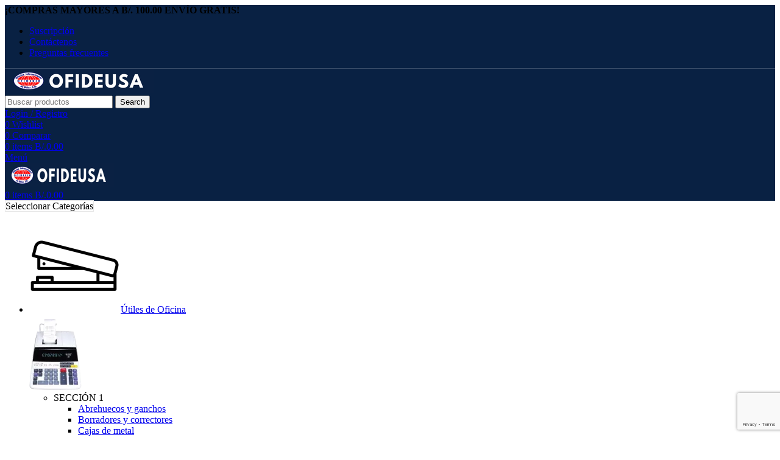

--- FILE ---
content_type: text/html; charset=UTF-8
request_url: https://ofideusa.net/producto/engrapadora-studmark-power-saving/
body_size: 58645
content:
<!DOCTYPE html>
<html lang="es">
<head>
	<meta charset="UTF-8">
	<link rel="profile" href="https://gmpg.org/xfn/11">
	<link rel="pingback" href="https://ofideusa.net/xmlrpc.php">

	<meta name='robots' content='index, follow, max-image-preview:large, max-snippet:-1, max-video-preview:-1' />
	<style>img:is([sizes="auto" i], [sizes^="auto," i]) { contain-intrinsic-size: 3000px 1500px }</style>
	<script>window._wca = window._wca || [];</script>
<!-- Jetpack Site Verification Tags -->
<meta name="google-site-verification" content="mTsnibG2J-UPV5Rwoabe3bHgobaWyngpNrPOAZrGUms" />

	<!-- This site is optimized with the Yoast SEO plugin v26.6 - https://yoast.com/wordpress/plugins/seo/ -->
	<title>Engrapadora Studmark PWS-200 | Ofideusa | Útiles de Oficina</title>
	<meta name="description" content="Engrapadora Studmark PWS-200: engrapadora de media tira color negro. Usa grapas standard 26/6. Para uso cotidiano, ya sea escuela, oficina o casa." />
	<link rel="canonical" href="https://ofideusa.net/producto/engrapadora-studmark-power-saving/" />
	<meta property="og:locale" content="es_ES" />
	<meta property="og:type" content="article" />
	<meta property="og:title" content="Engrapadora Studmark PWS-200 | Ofideusa | Útiles de Oficina" />
	<meta property="og:description" content="Engrapadora Studmark PWS-200: engrapadora de media tira color negro. Usa grapas standard 26/6. Para uso cotidiano, ya sea escuela, oficina o casa." />
	<meta property="og:url" content="https://ofideusa.net/producto/engrapadora-studmark-power-saving/" />
	<meta property="og:site_name" content="Ofideusa" />
	<meta property="article:publisher" content="https://www.facebook.com/Ofideusa.utiles/" />
	<meta property="article:modified_time" content="2024-05-27T17:08:32+00:00" />
	<meta property="og:image" content="https://ofideusa.net/wp-content/uploads/2022/03/Engrapadora-Studmark-Power-saving.webp" />
	<meta property="og:image:width" content="795" />
	<meta property="og:image:height" content="820" />
	<meta property="og:image:type" content="image/webp" />
	<meta name="twitter:card" content="summary_large_image" />
	<script type="application/ld+json" class="yoast-schema-graph">{"@context":"https://schema.org","@graph":[{"@type":"WebPage","@id":"https://ofideusa.net/producto/engrapadora-studmark-power-saving/","url":"https://ofideusa.net/producto/engrapadora-studmark-power-saving/","name":"Engrapadora Studmark PWS-200 | Ofideusa | Útiles de Oficina","isPartOf":{"@id":"https://ofideusa.net/#website"},"primaryImageOfPage":{"@id":"https://ofideusa.net/producto/engrapadora-studmark-power-saving/#primaryimage"},"image":{"@id":"https://ofideusa.net/producto/engrapadora-studmark-power-saving/#primaryimage"},"thumbnailUrl":"https://i0.wp.com/ofideusa.net/wp-content/uploads/2022/03/Engrapadora-Studmark-Power-saving.webp?fit=795%2C820&ssl=1","datePublished":"2022-03-30T21:10:56+00:00","dateModified":"2024-05-27T17:08:32+00:00","description":"Engrapadora Studmark PWS-200: engrapadora de media tira color negro. Usa grapas standard 26/6. Para uso cotidiano, ya sea escuela, oficina o casa.","breadcrumb":{"@id":"https://ofideusa.net/producto/engrapadora-studmark-power-saving/#breadcrumb"},"inLanguage":"es","potentialAction":[{"@type":"ReadAction","target":["https://ofideusa.net/producto/engrapadora-studmark-power-saving/"]}]},{"@type":"ImageObject","inLanguage":"es","@id":"https://ofideusa.net/producto/engrapadora-studmark-power-saving/#primaryimage","url":"https://i0.wp.com/ofideusa.net/wp-content/uploads/2022/03/Engrapadora-Studmark-Power-saving.webp?fit=795%2C820&ssl=1","contentUrl":"https://i0.wp.com/ofideusa.net/wp-content/uploads/2022/03/Engrapadora-Studmark-Power-saving.webp?fit=795%2C820&ssl=1","width":795,"height":820,"caption":"Engrapadora de media tira. Uso: cartulinas, cartón y hojas. Usa grapas 26/6 (Standard)."},{"@type":"BreadcrumbList","@id":"https://ofideusa.net/producto/engrapadora-studmark-power-saving/#breadcrumb","itemListElement":[{"@type":"ListItem","position":1,"name":"Portada","item":"https://ofideusa.net/"},{"@type":"ListItem","position":2,"name":"Tienda","item":"https://ofideusa.net/tienda/"},{"@type":"ListItem","position":3,"name":"Engrapadora Studmark PWS-200"}]},{"@type":"WebSite","@id":"https://ofideusa.net/#website","url":"https://ofideusa.net/","name":"Ofideusa","description":"Útiles de oficina y más","publisher":{"@id":"https://ofideusa.net/#organization"},"potentialAction":[{"@type":"SearchAction","target":{"@type":"EntryPoint","urlTemplate":"https://ofideusa.net/?s={search_term_string}"},"query-input":{"@type":"PropertyValueSpecification","valueRequired":true,"valueName":"search_term_string"}}],"inLanguage":"es"},{"@type":"Organization","@id":"https://ofideusa.net/#organization","name":"Ofideusa","url":"https://ofideusa.net/","logo":{"@type":"ImageObject","inLanguage":"es","@id":"https://ofideusa.net/#/schema/logo/image/","url":"https://i0.wp.com/ofideusa.net/wp-content/uploads/2022/08/cropped-icon-Ofideusa-logo.png?fit=512%2C512&ssl=1","contentUrl":"https://i0.wp.com/ofideusa.net/wp-content/uploads/2022/08/cropped-icon-Ofideusa-logo.png?fit=512%2C512&ssl=1","width":512,"height":512,"caption":"Ofideusa"},"image":{"@id":"https://ofideusa.net/#/schema/logo/image/"},"sameAs":["https://www.facebook.com/Ofideusa.utiles/","https://www.instagram.com/ofideusa.utiles/"]}]}</script>
	<!-- / Yoast SEO plugin. -->


<link rel='dns-prefetch' href='//stats.wp.com' />
<link rel='dns-prefetch' href='//capi-automation.s3.us-east-2.amazonaws.com' />
<link rel='dns-prefetch' href='//fonts.googleapis.com' />
<link rel='preconnect' href='//i0.wp.com' />
<link rel='preconnect' href='//c0.wp.com' />
<link rel="alternate" type="application/rss+xml" title="Ofideusa &raquo; Feed" href="https://ofideusa.net/feed/" />
<link rel="alternate" type="application/rss+xml" title="Ofideusa &raquo; Feed de los comentarios" href="https://ofideusa.net/comments/feed/" />

<link rel='stylesheet' id='wp-block-library-css' href='https://c0.wp.com/c/6.8.3/wp-includes/css/dist/block-library/style.min.css' type='text/css' media='all' />
<link rel='stylesheet' id='mediaelement-css' href='https://c0.wp.com/c/6.8.3/wp-includes/js/mediaelement/mediaelementplayer-legacy.min.css' type='text/css' media='all' />
<link rel='stylesheet' id='wp-mediaelement-css' href='https://c0.wp.com/c/6.8.3/wp-includes/js/mediaelement/wp-mediaelement.min.css' type='text/css' media='all' />
<style id='jetpack-sharing-buttons-style-inline-css' type='text/css'>
.jetpack-sharing-buttons__services-list{display:flex;flex-direction:row;flex-wrap:wrap;gap:0;list-style-type:none;margin:5px;padding:0}.jetpack-sharing-buttons__services-list.has-small-icon-size{font-size:12px}.jetpack-sharing-buttons__services-list.has-normal-icon-size{font-size:16px}.jetpack-sharing-buttons__services-list.has-large-icon-size{font-size:24px}.jetpack-sharing-buttons__services-list.has-huge-icon-size{font-size:36px}@media print{.jetpack-sharing-buttons__services-list{display:none!important}}.editor-styles-wrapper .wp-block-jetpack-sharing-buttons{gap:0;padding-inline-start:0}ul.jetpack-sharing-buttons__services-list.has-background{padding:1.25em 2.375em}
</style>
<style id='global-styles-inline-css' type='text/css'>
:root{--wp--preset--aspect-ratio--square: 1;--wp--preset--aspect-ratio--4-3: 4/3;--wp--preset--aspect-ratio--3-4: 3/4;--wp--preset--aspect-ratio--3-2: 3/2;--wp--preset--aspect-ratio--2-3: 2/3;--wp--preset--aspect-ratio--16-9: 16/9;--wp--preset--aspect-ratio--9-16: 9/16;--wp--preset--color--black: #000000;--wp--preset--color--cyan-bluish-gray: #abb8c3;--wp--preset--color--white: #ffffff;--wp--preset--color--pale-pink: #f78da7;--wp--preset--color--vivid-red: #cf2e2e;--wp--preset--color--luminous-vivid-orange: #ff6900;--wp--preset--color--luminous-vivid-amber: #fcb900;--wp--preset--color--light-green-cyan: #7bdcb5;--wp--preset--color--vivid-green-cyan: #00d084;--wp--preset--color--pale-cyan-blue: #8ed1fc;--wp--preset--color--vivid-cyan-blue: #0693e3;--wp--preset--color--vivid-purple: #9b51e0;--wp--preset--gradient--vivid-cyan-blue-to-vivid-purple: linear-gradient(135deg,rgba(6,147,227,1) 0%,rgb(155,81,224) 100%);--wp--preset--gradient--light-green-cyan-to-vivid-green-cyan: linear-gradient(135deg,rgb(122,220,180) 0%,rgb(0,208,130) 100%);--wp--preset--gradient--luminous-vivid-amber-to-luminous-vivid-orange: linear-gradient(135deg,rgba(252,185,0,1) 0%,rgba(255,105,0,1) 100%);--wp--preset--gradient--luminous-vivid-orange-to-vivid-red: linear-gradient(135deg,rgba(255,105,0,1) 0%,rgb(207,46,46) 100%);--wp--preset--gradient--very-light-gray-to-cyan-bluish-gray: linear-gradient(135deg,rgb(238,238,238) 0%,rgb(169,184,195) 100%);--wp--preset--gradient--cool-to-warm-spectrum: linear-gradient(135deg,rgb(74,234,220) 0%,rgb(151,120,209) 20%,rgb(207,42,186) 40%,rgb(238,44,130) 60%,rgb(251,105,98) 80%,rgb(254,248,76) 100%);--wp--preset--gradient--blush-light-purple: linear-gradient(135deg,rgb(255,206,236) 0%,rgb(152,150,240) 100%);--wp--preset--gradient--blush-bordeaux: linear-gradient(135deg,rgb(254,205,165) 0%,rgb(254,45,45) 50%,rgb(107,0,62) 100%);--wp--preset--gradient--luminous-dusk: linear-gradient(135deg,rgb(255,203,112) 0%,rgb(199,81,192) 50%,rgb(65,88,208) 100%);--wp--preset--gradient--pale-ocean: linear-gradient(135deg,rgb(255,245,203) 0%,rgb(182,227,212) 50%,rgb(51,167,181) 100%);--wp--preset--gradient--electric-grass: linear-gradient(135deg,rgb(202,248,128) 0%,rgb(113,206,126) 100%);--wp--preset--gradient--midnight: linear-gradient(135deg,rgb(2,3,129) 0%,rgb(40,116,252) 100%);--wp--preset--font-size--small: 13px;--wp--preset--font-size--medium: 20px;--wp--preset--font-size--large: 36px;--wp--preset--font-size--x-large: 42px;--wp--preset--spacing--20: 0.44rem;--wp--preset--spacing--30: 0.67rem;--wp--preset--spacing--40: 1rem;--wp--preset--spacing--50: 1.5rem;--wp--preset--spacing--60: 2.25rem;--wp--preset--spacing--70: 3.38rem;--wp--preset--spacing--80: 5.06rem;--wp--preset--shadow--natural: 6px 6px 9px rgba(0, 0, 0, 0.2);--wp--preset--shadow--deep: 12px 12px 50px rgba(0, 0, 0, 0.4);--wp--preset--shadow--sharp: 6px 6px 0px rgba(0, 0, 0, 0.2);--wp--preset--shadow--outlined: 6px 6px 0px -3px rgba(255, 255, 255, 1), 6px 6px rgba(0, 0, 0, 1);--wp--preset--shadow--crisp: 6px 6px 0px rgba(0, 0, 0, 1);}:where(body) { margin: 0; }.wp-site-blocks > .alignleft { float: left; margin-right: 2em; }.wp-site-blocks > .alignright { float: right; margin-left: 2em; }.wp-site-blocks > .aligncenter { justify-content: center; margin-left: auto; margin-right: auto; }:where(.is-layout-flex){gap: 0.5em;}:where(.is-layout-grid){gap: 0.5em;}.is-layout-flow > .alignleft{float: left;margin-inline-start: 0;margin-inline-end: 2em;}.is-layout-flow > .alignright{float: right;margin-inline-start: 2em;margin-inline-end: 0;}.is-layout-flow > .aligncenter{margin-left: auto !important;margin-right: auto !important;}.is-layout-constrained > .alignleft{float: left;margin-inline-start: 0;margin-inline-end: 2em;}.is-layout-constrained > .alignright{float: right;margin-inline-start: 2em;margin-inline-end: 0;}.is-layout-constrained > .aligncenter{margin-left: auto !important;margin-right: auto !important;}.is-layout-constrained > :where(:not(.alignleft):not(.alignright):not(.alignfull)){margin-left: auto !important;margin-right: auto !important;}body .is-layout-flex{display: flex;}.is-layout-flex{flex-wrap: wrap;align-items: center;}.is-layout-flex > :is(*, div){margin: 0;}body .is-layout-grid{display: grid;}.is-layout-grid > :is(*, div){margin: 0;}body{padding-top: 0px;padding-right: 0px;padding-bottom: 0px;padding-left: 0px;}a:where(:not(.wp-element-button)){text-decoration: none;}:root :where(.wp-element-button, .wp-block-button__link){background-color: #32373c;border-width: 0;color: #fff;font-family: inherit;font-size: inherit;line-height: inherit;padding: calc(0.667em + 2px) calc(1.333em + 2px);text-decoration: none;}.has-black-color{color: var(--wp--preset--color--black) !important;}.has-cyan-bluish-gray-color{color: var(--wp--preset--color--cyan-bluish-gray) !important;}.has-white-color{color: var(--wp--preset--color--white) !important;}.has-pale-pink-color{color: var(--wp--preset--color--pale-pink) !important;}.has-vivid-red-color{color: var(--wp--preset--color--vivid-red) !important;}.has-luminous-vivid-orange-color{color: var(--wp--preset--color--luminous-vivid-orange) !important;}.has-luminous-vivid-amber-color{color: var(--wp--preset--color--luminous-vivid-amber) !important;}.has-light-green-cyan-color{color: var(--wp--preset--color--light-green-cyan) !important;}.has-vivid-green-cyan-color{color: var(--wp--preset--color--vivid-green-cyan) !important;}.has-pale-cyan-blue-color{color: var(--wp--preset--color--pale-cyan-blue) !important;}.has-vivid-cyan-blue-color{color: var(--wp--preset--color--vivid-cyan-blue) !important;}.has-vivid-purple-color{color: var(--wp--preset--color--vivid-purple) !important;}.has-black-background-color{background-color: var(--wp--preset--color--black) !important;}.has-cyan-bluish-gray-background-color{background-color: var(--wp--preset--color--cyan-bluish-gray) !important;}.has-white-background-color{background-color: var(--wp--preset--color--white) !important;}.has-pale-pink-background-color{background-color: var(--wp--preset--color--pale-pink) !important;}.has-vivid-red-background-color{background-color: var(--wp--preset--color--vivid-red) !important;}.has-luminous-vivid-orange-background-color{background-color: var(--wp--preset--color--luminous-vivid-orange) !important;}.has-luminous-vivid-amber-background-color{background-color: var(--wp--preset--color--luminous-vivid-amber) !important;}.has-light-green-cyan-background-color{background-color: var(--wp--preset--color--light-green-cyan) !important;}.has-vivid-green-cyan-background-color{background-color: var(--wp--preset--color--vivid-green-cyan) !important;}.has-pale-cyan-blue-background-color{background-color: var(--wp--preset--color--pale-cyan-blue) !important;}.has-vivid-cyan-blue-background-color{background-color: var(--wp--preset--color--vivid-cyan-blue) !important;}.has-vivid-purple-background-color{background-color: var(--wp--preset--color--vivid-purple) !important;}.has-black-border-color{border-color: var(--wp--preset--color--black) !important;}.has-cyan-bluish-gray-border-color{border-color: var(--wp--preset--color--cyan-bluish-gray) !important;}.has-white-border-color{border-color: var(--wp--preset--color--white) !important;}.has-pale-pink-border-color{border-color: var(--wp--preset--color--pale-pink) !important;}.has-vivid-red-border-color{border-color: var(--wp--preset--color--vivid-red) !important;}.has-luminous-vivid-orange-border-color{border-color: var(--wp--preset--color--luminous-vivid-orange) !important;}.has-luminous-vivid-amber-border-color{border-color: var(--wp--preset--color--luminous-vivid-amber) !important;}.has-light-green-cyan-border-color{border-color: var(--wp--preset--color--light-green-cyan) !important;}.has-vivid-green-cyan-border-color{border-color: var(--wp--preset--color--vivid-green-cyan) !important;}.has-pale-cyan-blue-border-color{border-color: var(--wp--preset--color--pale-cyan-blue) !important;}.has-vivid-cyan-blue-border-color{border-color: var(--wp--preset--color--vivid-cyan-blue) !important;}.has-vivid-purple-border-color{border-color: var(--wp--preset--color--vivid-purple) !important;}.has-vivid-cyan-blue-to-vivid-purple-gradient-background{background: var(--wp--preset--gradient--vivid-cyan-blue-to-vivid-purple) !important;}.has-light-green-cyan-to-vivid-green-cyan-gradient-background{background: var(--wp--preset--gradient--light-green-cyan-to-vivid-green-cyan) !important;}.has-luminous-vivid-amber-to-luminous-vivid-orange-gradient-background{background: var(--wp--preset--gradient--luminous-vivid-amber-to-luminous-vivid-orange) !important;}.has-luminous-vivid-orange-to-vivid-red-gradient-background{background: var(--wp--preset--gradient--luminous-vivid-orange-to-vivid-red) !important;}.has-very-light-gray-to-cyan-bluish-gray-gradient-background{background: var(--wp--preset--gradient--very-light-gray-to-cyan-bluish-gray) !important;}.has-cool-to-warm-spectrum-gradient-background{background: var(--wp--preset--gradient--cool-to-warm-spectrum) !important;}.has-blush-light-purple-gradient-background{background: var(--wp--preset--gradient--blush-light-purple) !important;}.has-blush-bordeaux-gradient-background{background: var(--wp--preset--gradient--blush-bordeaux) !important;}.has-luminous-dusk-gradient-background{background: var(--wp--preset--gradient--luminous-dusk) !important;}.has-pale-ocean-gradient-background{background: var(--wp--preset--gradient--pale-ocean) !important;}.has-electric-grass-gradient-background{background: var(--wp--preset--gradient--electric-grass) !important;}.has-midnight-gradient-background{background: var(--wp--preset--gradient--midnight) !important;}.has-small-font-size{font-size: var(--wp--preset--font-size--small) !important;}.has-medium-font-size{font-size: var(--wp--preset--font-size--medium) !important;}.has-large-font-size{font-size: var(--wp--preset--font-size--large) !important;}.has-x-large-font-size{font-size: var(--wp--preset--font-size--x-large) !important;}
:where(.wp-block-post-template.is-layout-flex){gap: 1.25em;}:where(.wp-block-post-template.is-layout-grid){gap: 1.25em;}
:where(.wp-block-columns.is-layout-flex){gap: 2em;}:where(.wp-block-columns.is-layout-grid){gap: 2em;}
:root :where(.wp-block-pullquote){font-size: 1.5em;line-height: 1.6;}
</style>
<style id='woocommerce-inline-inline-css' type='text/css'>
.woocommerce form .form-row .required { visibility: visible; }
</style>
<link rel='stylesheet' id='yappy_bg_para_woocommerce_wp_style-css' href='https://ofideusa.net/wp-content/plugins/yappy-bg-para-woocommerce//assets/wp_bg-payment.css?ver=6.8.3' type='text/css' media='all' />
<link rel='stylesheet' id='elementor-icons-css' href='https://ofideusa.net/wp-content/plugins/elementor/assets/lib/eicons/css/elementor-icons.min.css?ver=5.44.0' type='text/css' media='all' />
<link rel='stylesheet' id='elementor-frontend-css' href='https://ofideusa.net/wp-content/plugins/elementor/assets/css/frontend.min.css?ver=3.33.5' type='text/css' media='all' />
<link rel='stylesheet' id='elementor-post-8-css' href='https://ofideusa.net/wp-content/uploads/elementor/css/post-8.css?ver=1768899686' type='text/css' media='all' />
<link rel='stylesheet' id='wd-style-base-css' href='https://ofideusa.net/wp-content/themes/woodmart/css/parts/base.min.css?ver=8.2.7' type='text/css' media='all' />
<link rel='stylesheet' id='wd-helpers-wpb-elem-css' href='https://ofideusa.net/wp-content/themes/woodmart/css/parts/helpers-wpb-elem.min.css?ver=8.2.7' type='text/css' media='all' />
<link rel='stylesheet' id='wd-revolution-slider-css' href='https://ofideusa.net/wp-content/themes/woodmart/css/parts/int-rev-slider.min.css?ver=8.2.7' type='text/css' media='all' />
<link rel='stylesheet' id='wd-elementor-base-css' href='https://ofideusa.net/wp-content/themes/woodmart/css/parts/int-elem-base.min.css?ver=8.2.7' type='text/css' media='all' />
<link rel='stylesheet' id='wd-woocommerce-base-css' href='https://ofideusa.net/wp-content/themes/woodmart/css/parts/woocommerce-base.min.css?ver=8.2.7' type='text/css' media='all' />
<link rel='stylesheet' id='wd-mod-star-rating-css' href='https://ofideusa.net/wp-content/themes/woodmart/css/parts/mod-star-rating.min.css?ver=8.2.7' type='text/css' media='all' />
<link rel='stylesheet' id='wd-woocommerce-block-notices-css' href='https://ofideusa.net/wp-content/themes/woodmart/css/parts/woo-mod-block-notices.min.css?ver=8.2.7' type='text/css' media='all' />
<link rel='stylesheet' id='wd-woo-mod-quantity-css' href='https://ofideusa.net/wp-content/themes/woodmart/css/parts/woo-mod-quantity.min.css?ver=8.2.7' type='text/css' media='all' />
<link rel='stylesheet' id='wd-woo-single-prod-el-base-css' href='https://ofideusa.net/wp-content/themes/woodmart/css/parts/woo-single-prod-el-base.min.css?ver=8.2.7' type='text/css' media='all' />
<link rel='stylesheet' id='wd-woo-mod-stock-status-css' href='https://ofideusa.net/wp-content/themes/woodmart/css/parts/woo-mod-stock-status.min.css?ver=8.2.7' type='text/css' media='all' />
<link rel='stylesheet' id='wd-woo-mod-shop-attributes-css' href='https://ofideusa.net/wp-content/themes/woodmart/css/parts/woo-mod-shop-attributes.min.css?ver=8.2.7' type='text/css' media='all' />
<link rel='stylesheet' id='wd-wp-blocks-css' href='https://ofideusa.net/wp-content/themes/woodmart/css/parts/wp-blocks.min.css?ver=8.2.7' type='text/css' media='all' />
<link rel='stylesheet' id='child-style-css' href='https://ofideusa.net/wp-content/themes/woodmart-child/style.css?ver=8.2.7' type='text/css' media='all' />
<link rel='stylesheet' id='wd-header-base-css' href='https://ofideusa.net/wp-content/themes/woodmart/css/parts/header-base.min.css?ver=8.2.7' type='text/css' media='all' />
<link rel='stylesheet' id='wd-mod-tools-css' href='https://ofideusa.net/wp-content/themes/woodmart/css/parts/mod-tools.min.css?ver=8.2.7' type='text/css' media='all' />
<link rel='stylesheet' id='wd-header-elements-base-css' href='https://ofideusa.net/wp-content/themes/woodmart/css/parts/header-el-base.min.css?ver=8.2.7' type='text/css' media='all' />
<link rel='stylesheet' id='wd-social-icons-css' href='https://ofideusa.net/wp-content/themes/woodmart/css/parts/el-social-icons.min.css?ver=8.2.7' type='text/css' media='all' />
<link rel='stylesheet' id='wd-header-search-css' href='https://ofideusa.net/wp-content/themes/woodmart/css/parts/header-el-search.min.css?ver=8.2.7' type='text/css' media='all' />
<link rel='stylesheet' id='wd-header-search-form-css' href='https://ofideusa.net/wp-content/themes/woodmart/css/parts/header-el-search-form.min.css?ver=8.2.7' type='text/css' media='all' />
<link rel='stylesheet' id='wd-wd-search-form-css' href='https://ofideusa.net/wp-content/themes/woodmart/css/parts/wd-search-form.min.css?ver=8.2.7' type='text/css' media='all' />
<link rel='stylesheet' id='wd-wd-search-results-css' href='https://ofideusa.net/wp-content/themes/woodmart/css/parts/wd-search-results.min.css?ver=8.2.7' type='text/css' media='all' />
<link rel='stylesheet' id='wd-wd-search-dropdown-css' href='https://ofideusa.net/wp-content/themes/woodmart/css/parts/wd-search-dropdown.min.css?ver=8.2.7' type='text/css' media='all' />
<link rel='stylesheet' id='wd-woo-mod-login-form-css' href='https://ofideusa.net/wp-content/themes/woodmart/css/parts/woo-mod-login-form.min.css?ver=8.2.7' type='text/css' media='all' />
<link rel='stylesheet' id='wd-header-my-account-css' href='https://ofideusa.net/wp-content/themes/woodmart/css/parts/header-el-my-account.min.css?ver=8.2.7' type='text/css' media='all' />
<link rel='stylesheet' id='wd-header-cart-side-css' href='https://ofideusa.net/wp-content/themes/woodmart/css/parts/header-el-cart-side.min.css?ver=8.2.7' type='text/css' media='all' />
<link rel='stylesheet' id='wd-header-cart-css' href='https://ofideusa.net/wp-content/themes/woodmart/css/parts/header-el-cart.min.css?ver=8.2.7' type='text/css' media='all' />
<link rel='stylesheet' id='wd-widget-shopping-cart-css' href='https://ofideusa.net/wp-content/themes/woodmart/css/parts/woo-widget-shopping-cart.min.css?ver=8.2.7' type='text/css' media='all' />
<link rel='stylesheet' id='wd-widget-product-list-css' href='https://ofideusa.net/wp-content/themes/woodmart/css/parts/woo-widget-product-list.min.css?ver=8.2.7' type='text/css' media='all' />
<link rel='stylesheet' id='wd-header-mobile-nav-dropdown-css' href='https://ofideusa.net/wp-content/themes/woodmart/css/parts/header-el-mobile-nav-dropdown.min.css?ver=8.2.7' type='text/css' media='all' />
<link rel='stylesheet' id='wd-header-categories-nav-css' href='https://ofideusa.net/wp-content/themes/woodmart/css/parts/header-el-category-nav.min.css?ver=8.2.7' type='text/css' media='all' />
<link rel='stylesheet' id='wd-mod-nav-vertical-css' href='https://ofideusa.net/wp-content/themes/woodmart/css/parts/mod-nav-vertical.min.css?ver=8.2.7' type='text/css' media='all' />
<link rel='stylesheet' id='wd-mod-nav-vertical-design-default-css' href='https://ofideusa.net/wp-content/themes/woodmart/css/parts/mod-nav-vertical-design-default.min.css?ver=8.2.7' type='text/css' media='all' />
<link rel='stylesheet' id='wd-mod-nav-menu-label-css' href='https://ofideusa.net/wp-content/themes/woodmart/css/parts/mod-nav-menu-label.min.css?ver=8.2.7' type='text/css' media='all' />
<link rel='stylesheet' id='wd-page-title-css' href='https://ofideusa.net/wp-content/themes/woodmart/css/parts/page-title.min.css?ver=8.2.7' type='text/css' media='all' />
<link rel='stylesheet' id='wd-woo-single-prod-predefined-css' href='https://ofideusa.net/wp-content/themes/woodmart/css/parts/woo-single-prod-predefined.min.css?ver=8.2.7' type='text/css' media='all' />
<link rel='stylesheet' id='wd-woo-single-prod-and-quick-view-predefined-css' href='https://ofideusa.net/wp-content/themes/woodmart/css/parts/woo-single-prod-and-quick-view-predefined.min.css?ver=8.2.7' type='text/css' media='all' />
<link rel='stylesheet' id='wd-woo-single-prod-el-tabs-predefined-css' href='https://ofideusa.net/wp-content/themes/woodmart/css/parts/woo-single-prod-el-tabs-predefined.min.css?ver=8.2.7' type='text/css' media='all' />
<link rel='stylesheet' id='wd-woo-single-prod-el-gallery-css' href='https://ofideusa.net/wp-content/themes/woodmart/css/parts/woo-single-prod-el-gallery.min.css?ver=8.2.7' type='text/css' media='all' />
<link rel='stylesheet' id='wd-woo-single-prod-el-gallery-opt-thumb-left-desktop-css' href='https://ofideusa.net/wp-content/themes/woodmart/css/parts/woo-single-prod-el-gallery-opt-thumb-left-desktop.min.css?ver=8.2.7' type='text/css' media='all' />
<link rel='stylesheet' id='wd-swiper-css' href='https://ofideusa.net/wp-content/themes/woodmart/css/parts/lib-swiper.min.css?ver=8.2.7' type='text/css' media='all' />
<link rel='stylesheet' id='wd-swiper-arrows-css' href='https://ofideusa.net/wp-content/themes/woodmart/css/parts/lib-swiper-arrows.min.css?ver=8.2.7' type='text/css' media='all' />
<link rel='stylesheet' id='wd-photoswipe-css' href='https://ofideusa.net/wp-content/themes/woodmart/css/parts/lib-photoswipe.min.css?ver=8.2.7' type='text/css' media='all' />
<link rel='stylesheet' id='wd-woo-single-prod-el-navigation-css' href='https://ofideusa.net/wp-content/themes/woodmart/css/parts/woo-single-prod-el-navigation.min.css?ver=8.2.7' type='text/css' media='all' />
<link rel='stylesheet' id='wd-tabs-css' href='https://ofideusa.net/wp-content/themes/woodmart/css/parts/el-tabs.min.css?ver=8.2.7' type='text/css' media='all' />
<link rel='stylesheet' id='wd-woo-single-prod-el-tabs-opt-layout-tabs-css' href='https://ofideusa.net/wp-content/themes/woodmart/css/parts/woo-single-prod-el-tabs-opt-layout-tabs.min.css?ver=8.2.7' type='text/css' media='all' />
<link rel='stylesheet' id='wd-accordion-css' href='https://ofideusa.net/wp-content/themes/woodmart/css/parts/el-accordion.min.css?ver=8.2.7' type='text/css' media='all' />
<link rel='stylesheet' id='wd-accordion-elem-wpb-css' href='https://ofideusa.net/wp-content/themes/woodmart/css/parts/el-accordion-wpb-elem.min.css?ver=8.2.7' type='text/css' media='all' />
<link rel='stylesheet' id='wd-image-gallery-css' href='https://ofideusa.net/wp-content/themes/woodmart/css/parts/el-gallery.min.css?ver=8.2.7' type='text/css' media='all' />
<link rel='stylesheet' id='wd-text-block-css' href='https://ofideusa.net/wp-content/themes/woodmart/css/parts/el-text-block.min.css?ver=8.2.7' type='text/css' media='all' />
<link rel='stylesheet' id='wd-button-css' href='https://ofideusa.net/wp-content/themes/woodmart/css/parts/el-button.min.css?ver=8.2.7' type='text/css' media='all' />
<link rel='stylesheet' id='wd-product-loop-css' href='https://ofideusa.net/wp-content/themes/woodmart/css/parts/woo-product-loop.min.css?ver=8.2.7' type='text/css' media='all' />
<link rel='stylesheet' id='wd-product-loop-button-info-alt-css' href='https://ofideusa.net/wp-content/themes/woodmart/css/parts/woo-product-loop-button-info-alt.min.css?ver=8.2.7' type='text/css' media='all' />
<link rel='stylesheet' id='wd-woo-mod-add-btn-replace-css' href='https://ofideusa.net/wp-content/themes/woodmart/css/parts/woo-mod-add-btn-replace.min.css?ver=8.2.7' type='text/css' media='all' />
<link rel='stylesheet' id='wd-mfp-popup-css' href='https://ofideusa.net/wp-content/themes/woodmart/css/parts/lib-magnific-popup.min.css?ver=8.2.7' type='text/css' media='all' />
<link rel='stylesheet' id='wd-product-loop-base-css' href='https://ofideusa.net/wp-content/themes/woodmart/css/parts/woo-product-loop-base.min.css?ver=8.2.7' type='text/css' media='all' />
<link rel='stylesheet' id='wd-mod-more-description-css' href='https://ofideusa.net/wp-content/themes/woodmart/css/parts/mod-more-description.min.css?ver=8.2.7' type='text/css' media='all' />
<link rel='stylesheet' id='wd-woo-mod-product-labels-css' href='https://ofideusa.net/wp-content/themes/woodmart/css/parts/woo-mod-product-labels.min.css?ver=8.2.7' type='text/css' media='all' />
<link rel='stylesheet' id='wd-woo-mod-product-labels-rect-css' href='https://ofideusa.net/wp-content/themes/woodmart/css/parts/woo-mod-product-labels-rect.min.css?ver=8.2.7' type='text/css' media='all' />
<link rel='stylesheet' id='wd-swiper-pagin-css' href='https://ofideusa.net/wp-content/themes/woodmart/css/parts/lib-swiper-pagin.min.css?ver=8.2.7' type='text/css' media='all' />
<link rel='stylesheet' id='wd-widget-collapse-css' href='https://ofideusa.net/wp-content/themes/woodmart/css/parts/opt-widget-collapse.min.css?ver=8.2.7' type='text/css' media='all' />
<link rel='stylesheet' id='wd-footer-base-css' href='https://ofideusa.net/wp-content/themes/woodmart/css/parts/footer-base.min.css?ver=8.2.7' type='text/css' media='all' />
<link rel='stylesheet' id='wd-info-box-css' href='https://ofideusa.net/wp-content/themes/woodmart/css/parts/el-info-box.min.css?ver=8.2.7' type='text/css' media='all' />
<link rel='stylesheet' id='wd-wpcf7-css' href='https://ofideusa.net/wp-content/themes/woodmart/css/parts/int-wpcf7.min.css?ver=8.2.7' type='text/css' media='all' />
<link rel='stylesheet' id='wd-scroll-top-css' href='https://ofideusa.net/wp-content/themes/woodmart/css/parts/opt-scrolltotop.min.css?ver=8.2.7' type='text/css' media='all' />
<link rel='stylesheet' id='wd-header-my-account-sidebar-css' href='https://ofideusa.net/wp-content/themes/woodmart/css/parts/header-el-my-account-sidebar.min.css?ver=8.2.7' type='text/css' media='all' />
<link rel='stylesheet' id='wd-section-title-css' href='https://ofideusa.net/wp-content/themes/woodmart/css/parts/el-section-title.min.css?ver=8.2.7' type='text/css' media='all' />
<link rel='stylesheet' id='wd-cookies-popup-css' href='https://ofideusa.net/wp-content/themes/woodmart/css/parts/opt-cookies.min.css?ver=8.2.7' type='text/css' media='all' />
<link rel='stylesheet' id='xts-google-fonts-css' href='https://fonts.googleapis.com/css?family=Cabin%3A400%2C600%7CLato%3A400%2C700&#038;ver=8.2.7' type='text/css' media='all' />
<link rel='stylesheet' id='elementor-gf-local-roboto-css' href='https://ofideusa.net/wp-content/uploads/elementor/google-fonts/css/roboto.css?ver=1750365888' type='text/css' media='all' />
<link rel='stylesheet' id='elementor-gf-local-robotoslab-css' href='https://ofideusa.net/wp-content/uploads/elementor/google-fonts/css/robotoslab.css?ver=1750365909' type='text/css' media='all' />
<script type="text/javascript" src="https://c0.wp.com/c/6.8.3/wp-includes/js/jquery/jquery.min.js" id="jquery-core-js"></script>
<script type="text/javascript" src="https://c0.wp.com/c/6.8.3/wp-includes/js/jquery/jquery-migrate.min.js" id="jquery-migrate-js"></script>
<script type="text/javascript" src="https://c0.wp.com/p/woocommerce/10.4.3/assets/js/jquery-blockui/jquery.blockUI.min.js" id="wc-jquery-blockui-js" defer="defer" data-wp-strategy="defer"></script>
<script type="text/javascript" id="wc-add-to-cart-js-extra">
/* <![CDATA[ */
var wc_add_to_cart_params = {"ajax_url":"\/wp-admin\/admin-ajax.php","wc_ajax_url":"\/?wc-ajax=%%endpoint%%","i18n_view_cart":"Ver carrito","cart_url":"https:\/\/ofideusa.net\/carrito\/","is_cart":"","cart_redirect_after_add":"no"};
/* ]]> */
</script>
<script type="text/javascript" src="https://c0.wp.com/p/woocommerce/10.4.3/assets/js/frontend/add-to-cart.min.js" id="wc-add-to-cart-js" defer="defer" data-wp-strategy="defer"></script>
<script type="text/javascript" src="https://c0.wp.com/p/woocommerce/10.4.3/assets/js/zoom/jquery.zoom.min.js" id="wc-zoom-js" defer="defer" data-wp-strategy="defer"></script>
<script type="text/javascript" id="wc-single-product-js-extra">
/* <![CDATA[ */
var wc_single_product_params = {"i18n_required_rating_text":"Por favor elige una puntuaci\u00f3n","i18n_rating_options":["1 de 5 estrellas","2 de 5 estrellas","3 de 5 estrellas","4 de 5 estrellas","5 de 5 estrellas"],"i18n_product_gallery_trigger_text":"Ver galer\u00eda de im\u00e1genes a pantalla completa","review_rating_required":"yes","flexslider":{"rtl":false,"animation":"slide","smoothHeight":true,"directionNav":false,"controlNav":"thumbnails","slideshow":false,"animationSpeed":500,"animationLoop":false,"allowOneSlide":false},"zoom_enabled":"","zoom_options":[],"photoswipe_enabled":"","photoswipe_options":{"shareEl":false,"closeOnScroll":false,"history":false,"hideAnimationDuration":0,"showAnimationDuration":0},"flexslider_enabled":""};
/* ]]> */
</script>
<script type="text/javascript" src="https://c0.wp.com/p/woocommerce/10.4.3/assets/js/frontend/single-product.min.js" id="wc-single-product-js" defer="defer" data-wp-strategy="defer"></script>
<script type="text/javascript" src="https://c0.wp.com/p/woocommerce/10.4.3/assets/js/js-cookie/js.cookie.min.js" id="wc-js-cookie-js" defer="defer" data-wp-strategy="defer"></script>
<script type="text/javascript" id="woocommerce-js-extra">
/* <![CDATA[ */
var woocommerce_params = {"ajax_url":"\/wp-admin\/admin-ajax.php","wc_ajax_url":"\/?wc-ajax=%%endpoint%%","i18n_password_show":"Mostrar contrase\u00f1a","i18n_password_hide":"Ocultar contrase\u00f1a"};
/* ]]> */
</script>
<script type="text/javascript" src="https://c0.wp.com/p/woocommerce/10.4.3/assets/js/frontend/woocommerce.min.js" id="woocommerce-js" defer="defer" data-wp-strategy="defer"></script>
<script type="text/javascript" src="https://ofideusa.net/wp-content/plugins/yappy-bg-para-woocommerce//assets/bg-payment.js?ver=6.8.3" id="yappy_bg_para_woocommerce_wp_script-js"></script>
<script type="text/javascript" src="https://stats.wp.com/s-202604.js" id="woocommerce-analytics-js" defer="defer" data-wp-strategy="defer"></script>
<script type="text/javascript" src="https://ofideusa.net/wp-content/themes/woodmart/js/libs/device.min.js?ver=8.2.7" id="wd-device-library-js"></script>
<script type="text/javascript" src="https://ofideusa.net/wp-content/themes/woodmart/js/scripts/global/scrollBar.min.js?ver=8.2.7" id="wd-scrollbar-js"></script>
<link rel="https://api.w.org/" href="https://ofideusa.net/wp-json/" /><link rel="alternate" title="JSON" type="application/json" href="https://ofideusa.net/wp-json/wp/v2/product/9171" /><link rel="EditURI" type="application/rsd+xml" title="RSD" href="https://ofideusa.net/xmlrpc.php?rsd" />
<meta name="generator" content="WordPress 6.8.3" />
<meta name="generator" content="WooCommerce 10.4.3" />
<link rel='shortlink' href='https://ofideusa.net/?p=9171' />
<link rel="alternate" title="oEmbed (JSON)" type="application/json+oembed" href="https://ofideusa.net/wp-json/oembed/1.0/embed?url=https%3A%2F%2Fofideusa.net%2Fproducto%2Fengrapadora-studmark-power-saving%2F" />
<link rel="alternate" title="oEmbed (XML)" type="text/xml+oembed" href="https://ofideusa.net/wp-json/oembed/1.0/embed?url=https%3A%2F%2Fofideusa.net%2Fproducto%2Fengrapadora-studmark-power-saving%2F&#038;format=xml" />
	<style>img#wpstats{display:none}</style>
							<meta name="viewport" content="width=device-width, initial-scale=1.0, maximum-scale=1.0, user-scalable=no">
										<noscript><style>.woocommerce-product-gallery{ opacity: 1 !important; }</style></noscript>
	<meta name="generator" content="Elementor 3.33.5; features: additional_custom_breakpoints; settings: css_print_method-external, google_font-enabled, font_display-auto">
			<script  type="text/javascript">
				!function(f,b,e,v,n,t,s){if(f.fbq)return;n=f.fbq=function(){n.callMethod?
					n.callMethod.apply(n,arguments):n.queue.push(arguments)};if(!f._fbq)f._fbq=n;
					n.push=n;n.loaded=!0;n.version='2.0';n.queue=[];t=b.createElement(e);t.async=!0;
					t.src=v;s=b.getElementsByTagName(e)[0];s.parentNode.insertBefore(t,s)}(window,
					document,'script','https://connect.facebook.net/en_US/fbevents.js');
			</script>
			<!-- WooCommerce Facebook Integration Begin -->
			<script  type="text/javascript">

				fbq('init', '736368620795343', {}, {
    "agent": "woocommerce_0-10.4.3-3.5.15"
});

				document.addEventListener( 'DOMContentLoaded', function() {
					// Insert placeholder for events injected when a product is added to the cart through AJAX.
					document.body.insertAdjacentHTML( 'beforeend', '<div class=\"wc-facebook-pixel-event-placeholder\"></div>' );
				}, false );

			</script>
			<!-- WooCommerce Facebook Integration End -->
						<style>
				.e-con.e-parent:nth-of-type(n+4):not(.e-lazyloaded):not(.e-no-lazyload),
				.e-con.e-parent:nth-of-type(n+4):not(.e-lazyloaded):not(.e-no-lazyload) * {
					background-image: none !important;
				}
				@media screen and (max-height: 1024px) {
					.e-con.e-parent:nth-of-type(n+3):not(.e-lazyloaded):not(.e-no-lazyload),
					.e-con.e-parent:nth-of-type(n+3):not(.e-lazyloaded):not(.e-no-lazyload) * {
						background-image: none !important;
					}
				}
				@media screen and (max-height: 640px) {
					.e-con.e-parent:nth-of-type(n+2):not(.e-lazyloaded):not(.e-no-lazyload),
					.e-con.e-parent:nth-of-type(n+2):not(.e-lazyloaded):not(.e-no-lazyload) * {
						background-image: none !important;
					}
				}
			</style>
			<meta name="generator" content="Powered by Slider Revolution 6.7.34 - responsive, Mobile-Friendly Slider Plugin for WordPress with comfortable drag and drop interface." />
<script type="text/javascript">
                var ajaxurl = "https://ofideusa.net/wp-admin/admin-ajax.php";
              </script><link rel="icon" href="https://i0.wp.com/ofideusa.net/wp-content/uploads/2022/08/cropped-icon-Ofideusa-logo.png?fit=32%2C32&#038;ssl=1" sizes="32x32" />
<link rel="icon" href="https://i0.wp.com/ofideusa.net/wp-content/uploads/2022/08/cropped-icon-Ofideusa-logo.png?fit=192%2C192&#038;ssl=1" sizes="192x192" />
<link rel="apple-touch-icon" href="https://i0.wp.com/ofideusa.net/wp-content/uploads/2022/08/cropped-icon-Ofideusa-logo.png?fit=180%2C180&#038;ssl=1" />
<meta name="msapplication-TileImage" content="https://i0.wp.com/ofideusa.net/wp-content/uploads/2022/08/cropped-icon-Ofideusa-logo.png?fit=270%2C270&#038;ssl=1" />
<script data-jetpack-boost="ignore">function setREVStartSize(e){
			//window.requestAnimationFrame(function() {
				window.RSIW = window.RSIW===undefined ? window.innerWidth : window.RSIW;
				window.RSIH = window.RSIH===undefined ? window.innerHeight : window.RSIH;
				try {
					var pw = document.getElementById(e.c).parentNode.offsetWidth,
						newh;
					pw = pw===0 || isNaN(pw) || (e.l=="fullwidth" || e.layout=="fullwidth") ? window.RSIW : pw;
					e.tabw = e.tabw===undefined ? 0 : parseInt(e.tabw);
					e.thumbw = e.thumbw===undefined ? 0 : parseInt(e.thumbw);
					e.tabh = e.tabh===undefined ? 0 : parseInt(e.tabh);
					e.thumbh = e.thumbh===undefined ? 0 : parseInt(e.thumbh);
					e.tabhide = e.tabhide===undefined ? 0 : parseInt(e.tabhide);
					e.thumbhide = e.thumbhide===undefined ? 0 : parseInt(e.thumbhide);
					e.mh = e.mh===undefined || e.mh=="" || e.mh==="auto" ? 0 : parseInt(e.mh,0);
					if(e.layout==="fullscreen" || e.l==="fullscreen")
						newh = Math.max(e.mh,window.RSIH);
					else{
						e.gw = Array.isArray(e.gw) ? e.gw : [e.gw];
						for (var i in e.rl) if (e.gw[i]===undefined || e.gw[i]===0) e.gw[i] = e.gw[i-1];
						e.gh = e.el===undefined || e.el==="" || (Array.isArray(e.el) && e.el.length==0)? e.gh : e.el;
						e.gh = Array.isArray(e.gh) ? e.gh : [e.gh];
						for (var i in e.rl) if (e.gh[i]===undefined || e.gh[i]===0) e.gh[i] = e.gh[i-1];
											
						var nl = new Array(e.rl.length),
							ix = 0,
							sl;
						e.tabw = e.tabhide>=pw ? 0 : e.tabw;
						e.thumbw = e.thumbhide>=pw ? 0 : e.thumbw;
						e.tabh = e.tabhide>=pw ? 0 : e.tabh;
						e.thumbh = e.thumbhide>=pw ? 0 : e.thumbh;
						for (var i in e.rl) nl[i] = e.rl[i]<window.RSIW ? 0 : e.rl[i];
						sl = nl[0];
						for (var i in nl) if (sl>nl[i] && nl[i]>0) { sl = nl[i]; ix=i;}
						var m = pw>(e.gw[ix]+e.tabw+e.thumbw) ? 1 : (pw-(e.tabw+e.thumbw)) / (e.gw[ix]);
						newh =  (e.gh[ix] * m) + (e.tabh + e.thumbh);
					}
					var el = document.getElementById(e.c);
					if (el!==null && el) el.style.height = newh+"px";
					el = document.getElementById(e.c+"_wrapper");
					if (el!==null && el) {
						el.style.height = newh+"px";
						el.style.display = "block";
					}
				} catch(e){
					console.log("Failure at Presize of Slider:" + e)
				}
			//});
		  };</script>
<style>
		
		</style>			<style id="wd-style-header_541962-css" data-type="wd-style-header_541962">
				:root{
	--wd-top-bar-h: 41px;
	--wd-top-bar-sm-h: .00001px;
	--wd-top-bar-sticky-h: .00001px;
	--wd-top-bar-brd-w: 1px;

	--wd-header-general-h: 105px;
	--wd-header-general-sm-h: 60px;
	--wd-header-general-sticky-h: .00001px;
	--wd-header-general-brd-w: .00001px;

	--wd-header-bottom-h: 50px;
	--wd-header-bottom-sm-h: 60px;
	--wd-header-bottom-sticky-h: .00001px;
	--wd-header-bottom-brd-w: 1px;

	--wd-header-clone-h: 60px;

	--wd-header-brd-w: calc(var(--wd-top-bar-brd-w) + var(--wd-header-general-brd-w) + var(--wd-header-bottom-brd-w));
	--wd-header-h: calc(var(--wd-top-bar-h) + var(--wd-header-general-h) + var(--wd-header-bottom-h) + var(--wd-header-brd-w));
	--wd-header-sticky-h: calc(var(--wd-top-bar-sticky-h) + var(--wd-header-general-sticky-h) + var(--wd-header-bottom-sticky-h) + var(--wd-header-clone-h) + var(--wd-header-brd-w));
	--wd-header-sm-h: calc(var(--wd-top-bar-sm-h) + var(--wd-header-general-sm-h) + var(--wd-header-bottom-sm-h) + var(--wd-header-brd-w));
}

.whb-top-bar .wd-dropdown {
	margin-top: 0.5px;
}

.whb-top-bar .wd-dropdown:after {
	height: 10.5px;
}



:root:has(.whb-top-bar.whb-border-boxed) {
	--wd-top-bar-brd-w: .00001px;
}

@media (max-width: 1024px) {
:root:has(.whb-top-bar.whb-hidden-mobile) {
	--wd-top-bar-brd-w: .00001px;
}
}


:root:has(.whb-header-bottom.whb-border-boxed) {
	--wd-header-bottom-brd-w: .00001px;
}

@media (max-width: 1024px) {
:root:has(.whb-header-bottom.whb-hidden-mobile) {
	--wd-header-bottom-brd-w: .00001px;
}
}

.whb-header-bottom .wd-dropdown {
	margin-top: 5px;
}

.whb-header-bottom .wd-dropdown:after {
	height: 15px;
}


.whb-clone.whb-sticked .wd-dropdown:not(.sub-sub-menu) {
	margin-top: 10px;
}

.whb-clone.whb-sticked .wd-dropdown:not(.sub-sub-menu):after {
	height: 20px;
}

		
.whb-top-bar {
	background-color: rgba(9, 33, 67, 1);border-color: rgba(58, 77, 105, 1);border-bottom-width: 1px;border-bottom-style: solid;
}

.whb-9x1ytaxq7aphtb3npidp form.searchform {
	--wd-form-height: 46px;
}
.whb-general-header {
	background-color: rgba(9, 33, 67, 1);border-bottom-width: 0px;border-bottom-style: solid;
}
.whb-wjlcubfdmlq3d7jvmt23 .menu-opener { background-color: rgba(255, 255, 255, 1); }.whb-wjlcubfdmlq3d7jvmt23 .menu-opener { border-color: rgba(129, 129, 129, 0.2);border-bottom-width: 1px;border-bottom-style: solid;border-top-width: 1px;border-top-style: solid;border-left-width: 1px;border-left-style: solid;border-right-width: 1px;border-right-style: solid; }
.whb-e6fk2q1nh63jdb1d9uvu form.searchform {
	--wd-form-height: 42px;
}
.whb-header-bottom {
	border-color: rgba(129, 129, 129, 0.2);border-bottom-width: 1px;border-bottom-style: solid;
}
			</style>
						<style id="wd-style-theme_settings_default-css" data-type="wd-style-theme_settings_default">
				@font-face {
	font-weight: normal;
	font-style: normal;
	font-family: "woodmart-font";
	src: url("//ofideusa.net/wp-content/themes/woodmart/fonts/woodmart-font-1-400.woff2?v=8.2.7") format("woff2");
}

@font-face {
	font-family: "star";
	font-weight: 400;
	font-style: normal;
	src: url("//ofideusa.net/wp-content/plugins/woocommerce/assets/fonts/star.eot?#iefix") format("embedded-opentype"), url("//ofideusa.net/wp-content/plugins/woocommerce/assets/fonts/star.woff") format("woff"), url("//ofideusa.net/wp-content/plugins/woocommerce/assets/fonts/star.ttf") format("truetype"), url("//ofideusa.net/wp-content/plugins/woocommerce/assets/fonts/star.svg#star") format("svg");
}

@font-face {
	font-family: "WooCommerce";
	font-weight: 400;
	font-style: normal;
	src: url("//ofideusa.net/wp-content/plugins/woocommerce/assets/fonts/WooCommerce.eot?#iefix") format("embedded-opentype"), url("//ofideusa.net/wp-content/plugins/woocommerce/assets/fonts/WooCommerce.woff") format("woff"), url("//ofideusa.net/wp-content/plugins/woocommerce/assets/fonts/WooCommerce.ttf") format("truetype"), url("//ofideusa.net/wp-content/plugins/woocommerce/assets/fonts/WooCommerce.svg#WooCommerce") format("svg");
}

:root {
	--wd-text-font: "Cabin", Arial, Helvetica, sans-serif;
	--wd-text-font-weight: 400;
	--wd-text-color: #777777;
	--wd-text-font-size: 14px;
	--wd-title-font: "Cabin", Arial, Helvetica, sans-serif;
	--wd-title-font-weight: 600;
	--wd-title-color: #242424;
	--wd-entities-title-font: "Cabin", Arial, Helvetica, sans-serif;
	--wd-entities-title-font-weight: 600;
	--wd-entities-title-color: #333333;
	--wd-entities-title-color-hover: rgb(51 51 51 / 65%);
	--wd-alternative-font: "Lato", Arial, Helvetica, sans-serif;
	--wd-widget-title-font: "Cabin", Arial, Helvetica, sans-serif;
	--wd-widget-title-font-weight: 600;
	--wd-widget-title-transform: uppercase;
	--wd-widget-title-color: #333;
	--wd-widget-title-font-size: 16px;
	--wd-header-el-font: "Lato", Arial, Helvetica, sans-serif;
	--wd-header-el-font-weight: 700;
	--wd-header-el-transform: uppercase;
	--wd-header-el-font-size: 13px;
	--wd-primary-color: rgb(244,165,28);
	--wd-alternative-color: #fbbc34;
	--wd-link-color: #333333;
	--wd-link-color-hover: #242424;
	--btn-default-bgcolor: #f7f7f7;
	--btn-default-bgcolor-hover: #efefef;
	--btn-accented-bgcolor: rgb(244,165,28);
	--btn-accented-bgcolor-hover: rgb(222,150,26);
	--wd-form-brd-width: 2px;
	--notices-success-bg: rgb(69,150,71);
	--notices-success-color: #fff;
	--notices-warning-bg: #E0B252;
	--notices-warning-color: #fff;
}
.wd-popup.wd-age-verify {
	--wd-popup-width: 500px;
}
.wd-popup.wd-promo-popup {
	background-color: rgb(255,255,255);
	background-image: url(https://ofideusa.net/wp-content/uploads/2022/08/SUSCRIBETE-02.webp);
	background-repeat: no-repeat;
	background-size: cover;
	background-position: center center;
	--wd-popup-width: 800px;
}
:is(.woodmart-woocommerce-layered-nav, .wd-product-category-filter) .wd-scroll-content {
	max-height: 223px;
}
.wd-page-title {
	background-color: rgb(0,0,0);
	background-image: url(https://ofideusa.net/wp-content/uploads/2022/07/BACKGROUND-TITTLE-1.webp);
	background-size: cover;
	background-position: center center;
}
.wd-footer {
	background-color: rgb(9,33,67);
	background-image: none;
}
html .product.wd-cat .wd-entities-title, html .product.wd-cat.cat-design-replace-title .wd-entities-title, html .wd-masonry-first .wd-cat:first-child .wd-entities-title {
	font-size: 16px;
}
.wd-popup.popup-quick-view {
	--wd-popup-width: 920px;
}
:root{
--wd-container-w: 1222px;
--wd-form-brd-radius: 35px;
--btn-default-color: #333;
--btn-default-color-hover: #333;
--btn-accented-color: #fff;
--btn-accented-color-hover: #fff;
--btn-default-brd-radius: 35px;
--btn-default-box-shadow: none;
--btn-default-box-shadow-hover: none;
--btn-accented-brd-radius: 35px;
--btn-accented-box-shadow: none;
--btn-accented-box-shadow-hover: none;
--wd-brd-radius: 0px;
}

@media (min-width: 1222px) {
section.elementor-section.wd-section-stretch > .elementor-container {
margin-left: auto;
margin-right: auto;
}
}


@media (min-width: 768px) and (max-width: 1024px) {
	.offcanvas-sidebar-mobile:not(.wd-on-toolbar) .wd-sidebar-opener {
    display: none;
}
}

@media (max-width: 576px) {
	.offcanvas-sidebar-mobile:not(.wd-on-toolbar) .wd-sidebar-opener {
    display: none;
}
}

			</style>
			</head>

<body class="wp-singular product-template-default single single-product postid-9171 wp-theme-woodmart wp-child-theme-woodmart-child theme-woodmart woocommerce woocommerce-page woocommerce-no-js wrapper-full-width  categories-accordion-on woodmart-ajax-shop-on elementor-default elementor-kit-8">
			<script type="text/javascript" id="wd-flicker-fix">// Flicker fix.</script>	
	
	<div class="wd-page-wrapper website-wrapper">
									<header class="whb-header whb-header_541962 whb-sticky-shadow whb-scroll-slide whb-sticky-clone whb-hide-on-scroll">
					<div class="whb-main-header">
	
<div class="whb-row whb-top-bar whb-not-sticky-row whb-with-bg whb-border-fullwidth whb-color-light whb-hidden-mobile whb-flex-flex-middle">
	<div class="container">
		<div class="whb-flex-row whb-top-bar-inner">
			<div class="whb-column whb-col-left whb-column5 whb-visible-lg">
	<div class="wd-header-divider wd-full-height whb-6qlzxjkwxc7c99pwxqav"></div>

<div class="wd-header-text reset-last-child whb-y4ro7npestv02kyrww49"><strong>¡COMPRAS MAYORES A B/. 100.00 ENVÍO GRATIS!</strong></div>
<div class="wd-header-divider wd-full-height whb-a69l9epvb55xo185u9u9"></div>
</div>
<div class="whb-column whb-col-center whb-column6 whb-visible-lg whb-empty-column">
	</div>
<div class="whb-column whb-col-right whb-column7 whb-visible-lg">
				<div
						class=" wd-social-icons wd-style-default social-follow wd-shape-circle  whb-43k0qayz7gg36f2jmmhk color-scheme-light text-center">
				
				
									<a rel="noopener noreferrer nofollow" href="https://www.facebook.com/ofideusa.utiles/" target="_blank" class=" wd-social-icon social-facebook" aria-label="Facebook social link">
						<span class="wd-icon"></span>
											</a>
				
				
				
				
									<a rel="noopener noreferrer nofollow" href="https://www.instagram.com/ofideusa.utiles/" target="_blank" class=" wd-social-icon social-instagram" aria-label="Instagram social link">
						<span class="wd-icon"></span>
											</a>
				
				
				
				
				
									<a rel="noopener noreferrer nofollow" href="https://www.linkedin.com/company/ofideusa" target="_blank" class=" wd-social-icon social-linkedin" aria-label="Linkedin social link">
						<span class="wd-icon"></span>
											</a>
				
				
				
				
				
				
				
				
				
									<a rel="noopener noreferrer nofollow" href="https://api.whatsapp.com/send?phone=50766451699" target="_blank" class="wd-hide-md  wd-social-icon social-whatsapp" aria-label="WhatsApp social link">
						<span class="wd-icon"></span>
											</a>

					<a rel="noopener noreferrer nofollow" href="https://api.whatsapp.com/send?phone=50766451699" target="_blank" class="wd-hide-lg  wd-social-icon social-whatsapp" aria-label="WhatsApp social link">
						<span class="wd-icon"></span>
											</a>
				
				
				
									<a rel="noopener noreferrer nofollow" href="https://www.tiktok.com/@ofideusa" target="_blank" class=" wd-social-icon social-tiktok" aria-label="TikTok social link">
						<span class="wd-icon"></span>
											</a>
				
				
				
				
				
			</div>

		<div class="wd-header-divider wd-full-height whb-aik22afewdiur23h71ba"></div>

<div class="wd-header-nav wd-header-secondary-nav whb-by7fngopqyq58lavfby3 text-right wd-full-height" role="navigation" aria-label="Secondary navigation">
	<ul id="menu-top-bar-right" class="menu wd-nav wd-nav-secondary wd-style-bordered wd-gap-s"><li id="menu-item-8417" class="woodmart-open-newsletter menu-item menu-item-type-custom menu-item-object-custom menu-item-8417 item-level-0 menu-simple-dropdown wd-event-hover" ><a href="#" class="woodmart-nav-link"><span class="nav-link-text">Suscripción</span></a></li>
<li id="menu-item-8718" class="menu-item menu-item-type-post_type menu-item-object-page menu-item-8718 item-level-0 menu-simple-dropdown wd-event-hover" ><a href="https://ofideusa.net/contacto/" class="woodmart-nav-link"><span class="nav-link-text">Contáctenos</span></a></li>
<li id="menu-item-8719" class="menu-item menu-item-type-post_type menu-item-object-page menu-item-8719 item-level-0 menu-simple-dropdown wd-event-hover" ><a href="https://ofideusa.net/contacto/" class="woodmart-nav-link"><span class="nav-link-text">Preguntas frecuentes</span></a></li>
</ul></div>
<div class="wd-header-divider wd-full-height whb-hvo7pk2f543doxhr21h5"></div>
</div>
<div class="whb-column whb-col-mobile whb-column_mobile1 whb-hidden-lg whb-empty-column">
	</div>
		</div>
	</div>
</div>

<div class="whb-row whb-general-header whb-sticky-row whb-with-bg whb-without-border whb-color-light whb-flex-flex-middle">
	<div class="container">
		<div class="whb-flex-row whb-general-header-inner">
			<div class="whb-column whb-col-left whb-column8 whb-visible-lg">
	<div class="site-logo whb-gs8bcnxektjsro21n657">
	<a href="https://ofideusa.net/" class="wd-logo wd-main-logo" rel="home" aria-label="Site logo">
		<img width="245" height="40" src="https://i0.wp.com/ofideusa.net/wp-content/uploads/2022/03/1.png?fit=245%2C40&amp;ssl=1" class="attachment-full size-full" alt="" style="max-width:245px;" decoding="async" srcset="https://i0.wp.com/ofideusa.net/wp-content/uploads/2022/03/1.png?w=245&amp;ssl=1 245w, https://i0.wp.com/ofideusa.net/wp-content/uploads/2022/03/1.png?resize=150%2C24&amp;ssl=1 150w" sizes="(max-width: 245px) 100vw, 245px" />	</a>
	</div>
</div>
<div class="whb-column whb-col-center whb-column9 whb-visible-lg">
	
<div class="whb-space-element whb-r1zs6mpgi6bmsbvwzszd " style="width:10px;"></div>
<div class="wd-search-form  wd-header-search-form wd-display-form whb-9x1ytaxq7aphtb3npidp">

<form role="search" method="get" class="searchform  wd-style-with-bg woodmart-ajax-search" action="https://ofideusa.net/"  data-thumbnail="1" data-price="1" data-post_type="product" data-count="20" data-sku="0" data-symbols_count="3" data-include_cat_search="no" autocomplete="off">
	<input type="text" class="s" placeholder="Buscar productos" value="" name="s" aria-label="Search" title="Buscar productos" required/>
	<input type="hidden" name="post_type" value="product">

	<span class="wd-clear-search wd-hide"></span>

	
	<button type="submit" class="searchsubmit">
		<span>
			Search		</span>
			</button>
</form>

	<div class="wd-search-results-wrapper">
		<div class="wd-search-results wd-dropdown-results wd-dropdown wd-scroll">
			<div class="wd-scroll-content">
				
				
							</div>
		</div>
	</div>

</div>

<div class="whb-space-element whb-bl9ba3piar26qqnzgblk " style="width:10px;"></div>
</div>
<div class="whb-column whb-col-right whb-column10 whb-visible-lg">
	
<div class="whb-space-element whb-d6tcdhggjbqbrs217tl1 " style="width:15px;"></div>
<div class="wd-header-my-account wd-tools-element wd-event-hover wd-design-1 wd-account-style-text login-side-opener whb-vssfpylqqax9pvkfnxoz">
			<a href="https://ofideusa.net/mi-cuenta/" title="Mi cuenta">
			
				<span class="wd-tools-icon">
									</span>
				<span class="wd-tools-text">
				Login / Registro			</span>

					</a>

			</div>

<div class="wd-header-wishlist wd-tools-element wd-style-icon wd-with-count wd-design-2 whb-a22wdkiy3r40yw2paskq" title="Wishlist">
	<a href="https://ofideusa.net/wishlist/" title="Wishlist products">
		
			<span class="wd-tools-icon">
				
									<span class="wd-tools-count">
						0					</span>
							</span>

			<span class="wd-tools-text">
				Wishlist			</span>

			</a>
</div>

<div class="wd-header-compare wd-tools-element wd-style-icon wd-with-count wd-design-2 whb-yue0cz6v4v786nxxerro">
	<a href="https://ofideusa.net/comparar/" title="Comparar productos">
		
			<span class="wd-tools-icon">
				
									<span class="wd-tools-count">0</span>
							</span>
			<span class="wd-tools-text">
				Comparar			</span>

			</a>
	</div>

<div class="wd-header-cart wd-tools-element wd-design-2 cart-widget-opener whb-nedhm962r512y1xz9j06">
	<a href="https://ofideusa.net/carrito/" title="Carrito">
		
			<span class="wd-tools-icon wd-icon-alt">
															<span class="wd-cart-number wd-tools-count">0 <span>items</span></span>
									</span>
			<span class="wd-tools-text">
				
										<span class="wd-cart-subtotal"><span class="woocommerce-Price-amount amount"><bdi><span class="woocommerce-Price-currencySymbol">B/.</span>0.00</bdi></span></span>
					</span>

			</a>
	</div>
</div>
<div class="whb-column whb-mobile-left whb-column_mobile2 whb-hidden-lg">
	<div class="wd-tools-element wd-header-mobile-nav wd-style-text wd-design-1 whb-g1k0m1tib7raxrwkm1t3">
	<a href="#" rel="nofollow" aria-label="Open mobile menu">
		
		<span class="wd-tools-icon">
					</span>

		<span class="wd-tools-text">Menú</span>

			</a>
</div></div>
<div class="whb-column whb-mobile-center whb-column_mobile3 whb-hidden-lg">
	<div class="site-logo whb-lt7vdqgaccmapftzurvt">
	<a href="https://ofideusa.net/" class="wd-logo wd-main-logo" rel="home" aria-label="Site logo">
		<img width="245" height="40" src="https://i0.wp.com/ofideusa.net/wp-content/uploads/2022/03/1.png?fit=245%2C40&amp;ssl=1" class="attachment-full size-full" alt="" style="max-width:179px;" decoding="async" srcset="https://i0.wp.com/ofideusa.net/wp-content/uploads/2022/03/1.png?w=245&amp;ssl=1 245w, https://i0.wp.com/ofideusa.net/wp-content/uploads/2022/03/1.png?resize=150%2C24&amp;ssl=1 150w" sizes="(max-width: 245px) 100vw, 245px" />	</a>
	</div>
</div>
<div class="whb-column whb-mobile-right whb-column_mobile4 whb-hidden-lg">
	
<div class="wd-header-cart wd-tools-element wd-design-5 cart-widget-opener whb-trk5sfmvib0ch1s1qbtc">
	<a href="https://ofideusa.net/carrito/" title="Carrito">
		
			<span class="wd-tools-icon wd-icon-alt">
															<span class="wd-cart-number wd-tools-count">0 <span>items</span></span>
									</span>
			<span class="wd-tools-text">
				
										<span class="wd-cart-subtotal"><span class="woocommerce-Price-amount amount"><bdi><span class="woocommerce-Price-currencySymbol">B/.</span>0.00</bdi></span></span>
					</span>

			</a>
	</div>
</div>
		</div>
	</div>
</div>

<div class="whb-row whb-header-bottom whb-sticky-row whb-without-bg whb-border-fullwidth whb-color-dark whb-flex-flex-middle">
	<div class="container">
		<div class="whb-flex-row whb-header-bottom-inner">
			<div class="whb-column whb-col-left whb-column11 whb-visible-lg">
	
<div class="wd-header-cats wd-style-1 wd-event-hover whb-wjlcubfdmlq3d7jvmt23" role="navigation" aria-label="Header categories navigation">
	<span class="menu-opener color-scheme-dark has-bg">
					<span class="menu-opener-icon"></span>
		
		<span class="menu-open-label">
			Seleccionar Categorías		</span>
	</span>
	<div class="wd-dropdown wd-dropdown-cats">
		<ul id="menu-categorias" class="menu wd-nav wd-nav-vertical wd-design-default"><li id="menu-item-8630" class="menu-item menu-item-type-taxonomy menu-item-object-product_cat current-product-ancestor current-menu-parent current-product-parent menu-item-8630 item-level-0 menu-mega-dropdown wd-event-hover menu-item-has-children dropdown-with-height" style="--wd-dropdown-height: 595px;--wd-dropdown-width: 800px;"><a href="https://ofideusa.net/categoria/utiles-oficina/" class="woodmart-nav-link"><img loading="lazy" width="150" height="150" src="https://i0.wp.com/ofideusa.net/wp-content/uploads/2022/03/Utiles-de-Oficina.webp?resize=150%2C150&amp;ssl=1" class="wd-nav-img" alt="Útiles de Oficina" loading="lazy" decoding="async" srcset="https://i0.wp.com/ofideusa.net/wp-content/uploads/2022/03/Utiles-de-Oficina.webp?w=503&amp;ssl=1 503w, https://i0.wp.com/ofideusa.net/wp-content/uploads/2022/03/Utiles-de-Oficina.webp?resize=430%2C430&amp;ssl=1 430w, https://i0.wp.com/ofideusa.net/wp-content/uploads/2022/03/Utiles-de-Oficina.webp?resize=150%2C150&amp;ssl=1 150w, https://i0.wp.com/ofideusa.net/wp-content/uploads/2022/03/Utiles-de-Oficina.webp?resize=300%2C300&amp;ssl=1 300w" sizes="auto, (max-width: 150px) 100vw, 150px" /><span class="nav-link-text">Útiles de Oficina</span></a>
<div class="wd-dropdown-menu wd-dropdown wd-design-sized color-scheme-dark">

<div class="container wd-entry-content">
			<link rel="stylesheet" id="elementor-post-671-css" href="https://ofideusa.net/wp-content/uploads/elementor/css/post-671.css?ver=1768899686" type="text/css" media="all">
					<div data-elementor-type="wp-post" data-elementor-id="671" class="elementor elementor-671">
						<section class="wd-negative-gap elementor-section elementor-top-section elementor-element elementor-element-3f05254a elementor-section-content-top elementor-section-boxed elementor-section-height-default elementor-section-height-default" data-id="3f05254a" data-element_type="section">
						<div class="elementor-container elementor-column-gap-default">
					<div class="elementor-column elementor-col-25 elementor-top-column elementor-element elementor-element-1137277b" data-id="1137277b" data-element_type="column">
			<div class="elementor-widget-wrap elementor-element-populated">
						<div class="elementor-element elementor-element-0447aab elementor-widget elementor-widget-wd_image_or_svg" data-id="0447aab" data-element_type="widget" data-widget_type="wd_image_or_svg.default">
				<div class="elementor-widget-container">
					
		<div class="wd-image text-left">
								<img width="118" height="118" src="https://ofideusa.net/wp-content/uploads/2021/08/2-118x118.webp" class="attachment-118x118 size-118x118" alt="" decoding="async" srcset="https://i0.wp.com/ofideusa.net/wp-content/uploads/2021/08/2.webp?resize=118%2C118&amp;ssl=1 118w, https://i0.wp.com/ofideusa.net/wp-content/uploads/2021/08/2.webp?resize=150%2C150&amp;ssl=1 150w, https://i0.wp.com/ofideusa.net/wp-content/uploads/2021/08/2.webp?w=300&amp;ssl=1 300w" sizes="(max-width: 118px) 100vw, 118px" />					</div>

						</div>
				</div>
				<div class="elementor-element elementor-element-139a8063 elementor-widget elementor-widget-wd_extra_menu_list" data-id="139a8063" data-element_type="widget" data-widget_type="wd_extra_menu_list.default">
				<div class="elementor-widget-container">
								<ul class="wd-sub-menu wd-sub-accented  mega-menu-list">
				<li class="item-with-label item-label-primary">
											<a >
																						
															SECCIÓN 1							
													</a>
					
					<ul class="sub-sub-menu">
													
							<li class="item-with-label item-label-primary">
								<a  href="https://ofideusa.net/categoria/utiles-oficina/abrehuecos-ganchos/">
																												
																			Abrehuecos y ganchos									
																	</a>
							</li>
													
							<li class="item-with-label item-label-primary">
								<a  href="https://ofideusa.net/categoria/utiles-oficina/borradores-correctores/">
																												
																			Borradores y correctores									
																	</a>
							</li>
													
							<li class="item-with-label item-label-primary">
								<a  href="https://ofideusa.net/categoria/utiles-oficina/cajas-metal/">
																												
																			Cajas de metal									
																	</a>
							</li>
													
							<li class="item-with-label item-label-primary">
								<a  href="https://ofideusa.net/categoria/utiles-oficina/calculadoras-cintas/">
																												
																			Calculadoras y cintas									
																	</a>
							</li>
											</ul>
				</li>
			</ul>
						</div>
				</div>
					</div>
		</div>
				<div class="elementor-column elementor-col-25 elementor-top-column elementor-element elementor-element-263ba08" data-id="263ba08" data-element_type="column">
			<div class="elementor-widget-wrap elementor-element-populated">
						<div class="elementor-element elementor-element-1a228ca elementor-widget elementor-widget-wd_image_or_svg" data-id="1a228ca" data-element_type="widget" data-widget_type="wd_image_or_svg.default">
				<div class="elementor-widget-container">
					
		<div class="wd-image text-left">
								<img loading="lazy" width="118" height="118" src="https://ofideusa.net/wp-content/uploads/2021/08/3-118x118.webp" class="attachment-118x118 size-118x118" alt="" decoding="async" srcset="https://i0.wp.com/ofideusa.net/wp-content/uploads/2021/08/3.webp?resize=118%2C118&amp;ssl=1 118w, https://i0.wp.com/ofideusa.net/wp-content/uploads/2021/08/3.webp?resize=150%2C150&amp;ssl=1 150w, https://i0.wp.com/ofideusa.net/wp-content/uploads/2021/08/3.webp?w=300&amp;ssl=1 300w" sizes="(max-width: 118px) 100vw, 118px" />					</div>

						</div>
				</div>
				<div class="elementor-element elementor-element-42e7d6b2 elementor-widget elementor-widget-wd_extra_menu_list" data-id="42e7d6b2" data-element_type="widget" data-widget_type="wd_extra_menu_list.default">
				<div class="elementor-widget-container">
								<ul class="wd-sub-menu wd-sub-accented  mega-menu-list">
				<li class="item-with-label item-label-primary">
											<a >
																						
															SECCIÓN 2							
													</a>
					
					<ul class="sub-sub-menu">
													
							<li class="item-with-label item-label-primary">
								<a  href="https://ofideusa.net/categoria/utiles-oficina/cesto-basura/">
																												
																			Cesto de basura									
																	</a>
							</li>
													
							<li class="item-with-label item-label-primary">
								<a  href="https://ofideusa.net/categoria/utiles-oficina/clips/">
																												
																			Clips									
																	</a>
							</li>
													
							<li class="item-with-label item-label-primary">
								<a  href="https://ofideusa.net/categoria/utiles-oficina/encuadernados-laminados/">
																												
																			Encuadernados y laminados									
																	</a>
							</li>
													
							<li class="item-with-label item-label-primary">
								<a  href="https://ofideusa.net/categoria/utiles-oficina/engrapadoras-grapas/">
																												
																			Engrapadoras y grapas									
																	</a>
							</li>
											</ul>
				</li>
			</ul>
						</div>
				</div>
					</div>
		</div>
				<div class="elementor-column elementor-col-25 elementor-top-column elementor-element elementor-element-57cb2292" data-id="57cb2292" data-element_type="column">
			<div class="elementor-widget-wrap elementor-element-populated">
						<div class="elementor-element elementor-element-17bdd03 elementor-widget elementor-widget-wd_image_or_svg" data-id="17bdd03" data-element_type="widget" data-widget_type="wd_image_or_svg.default">
				<div class="elementor-widget-container">
					
		<div class="wd-image text-left">
								<img loading="lazy" width="118" height="118" src="https://ofideusa.net/wp-content/uploads/2021/08/4-118x118.webp" class="attachment-118x118 size-118x118" alt="" decoding="async" srcset="https://i0.wp.com/ofideusa.net/wp-content/uploads/2021/08/4.webp?resize=118%2C118&amp;ssl=1 118w, https://i0.wp.com/ofideusa.net/wp-content/uploads/2021/08/4.webp?resize=150%2C150&amp;ssl=1 150w, https://i0.wp.com/ofideusa.net/wp-content/uploads/2021/08/4.webp?w=300&amp;ssl=1 300w" sizes="(max-width: 118px) 100vw, 118px" />					</div>

						</div>
				</div>
				<div class="elementor-element elementor-element-4310ae36 elementor-widget elementor-widget-wd_extra_menu_list" data-id="4310ae36" data-element_type="widget" data-widget_type="wd_extra_menu_list.default">
				<div class="elementor-widget-container">
								<ul class="wd-sub-menu wd-sub-accented  mega-menu-list">
				<li class="item-with-label item-label-primary">
											<a >
																						
															SECCIÓN 3							
													</a>
					
					<ul class="sub-sub-menu">
													
							<li class="item-with-label item-label-primary">
								<a  href="https://ofideusa.net/categoria/utiles-oficina/escritura/">
																												
																			Escritura									
																	</a>
							</li>
													
							<li class="item-with-label item-label-primary">
								<a  href="https://ofideusa.net/categoria/utiles-oficina/etiquetas/">
																												
																			Etiquetas									
																	</a>
							</li>
													
							<li class="item-with-label item-label-primary">
								<a  href="https://ofideusa.net/categoria/utiles-oficina/organizadores/">
																												
																			Organizadores									
																	</a>
							</li>
													
							<li class="item-with-label item-label-primary">
								<a  href="https://ofideusa.net/categoria/utiles-oficina/postit-banderitas/">
																												
																			Post-it / Banderitas									
																	</a>
							</li>
											</ul>
				</li>
			</ul>
						</div>
				</div>
					</div>
		</div>
				<div class="elementor-column elementor-col-25 elementor-top-column elementor-element elementor-element-4387cc0f" data-id="4387cc0f" data-element_type="column">
			<div class="elementor-widget-wrap elementor-element-populated">
						<div class="elementor-element elementor-element-a612032 elementor-widget elementor-widget-wd_image_or_svg" data-id="a612032" data-element_type="widget" data-widget_type="wd_image_or_svg.default">
				<div class="elementor-widget-container">
					
		<div class="wd-image text-left">
								<img loading="lazy" width="118" height="118" src="https://ofideusa.net/wp-content/uploads/2021/08/5-118x118.webp" class="attachment-118x118 size-118x118" alt="" decoding="async" srcset="https://i0.wp.com/ofideusa.net/wp-content/uploads/2021/08/5.webp?resize=118%2C118&amp;ssl=1 118w, https://i0.wp.com/ofideusa.net/wp-content/uploads/2021/08/5.webp?resize=150%2C150&amp;ssl=1 150w, https://i0.wp.com/ofideusa.net/wp-content/uploads/2021/08/5.webp?w=300&amp;ssl=1 300w" sizes="(max-width: 118px) 100vw, 118px" />					</div>

						</div>
				</div>
				<div class="elementor-element elementor-element-5bfd91a0 elementor-widget elementor-widget-wd_extra_menu_list" data-id="5bfd91a0" data-element_type="widget" data-widget_type="wd_extra_menu_list.default">
				<div class="elementor-widget-container">
								<ul class="wd-sub-menu wd-sub-accented  mega-menu-list">
				<li class="item-with-label item-label-primary">
											<a >
																						
															SECCIÓN 4							
													</a>
					
					<ul class="sub-sub-menu">
													
							<li class="item-with-label item-label-primary">
								<a  href="https://ofideusa.net/categoria/utiles-oficina/productos-archivo/">
																												
																			Productos de archivo									
																	</a>
							</li>
													
							<li class="item-with-label item-label-primary">
								<a  href="https://ofideusa.net/categoria/utiles-oficina/resaltadores-marcadores/">
																												
																			Resaltadores y marcadores									
																	</a>
							</li>
													
							<li class="item-with-label item-label-primary">
								<a  href="https://ofideusa.net/categoria/utiles-oficina/tapes-embalaje/">
																												
																			Tapes y embalaje									
																	</a>
							</li>
													
							<li class="item-with-label item-label-primary">
								<a  href="https://ofideusa.net/categoria/utiles-oficina/tijeras/">
																												
																			Tijeras									
																	</a>
							</li>
											</ul>
				</li>
			</ul>
						</div>
				</div>
					</div>
		</div>
					</div>
		</section>
				</div>
		
</div>

</div>
</li>
<li id="menu-item-8624" class="menu-item menu-item-type-taxonomy menu-item-object-product_cat menu-item-has-children menu-item-8624 item-level-0 menu-simple-dropdown wd-event-hover" ><a href="https://ofideusa.net/categoria/papeleria/" class="woodmart-nav-link"><img loading="lazy" width="150" height="150" src="https://i0.wp.com/ofideusa.net/wp-content/uploads/2022/03/Papeleria.webp?resize=150%2C150&amp;ssl=1" class="wd-nav-img" alt="Papelería" loading="lazy" decoding="async" srcset="https://i0.wp.com/ofideusa.net/wp-content/uploads/2022/03/Papeleria.webp?w=503&amp;ssl=1 503w, https://i0.wp.com/ofideusa.net/wp-content/uploads/2022/03/Papeleria.webp?resize=430%2C430&amp;ssl=1 430w, https://i0.wp.com/ofideusa.net/wp-content/uploads/2022/03/Papeleria.webp?resize=150%2C150&amp;ssl=1 150w, https://i0.wp.com/ofideusa.net/wp-content/uploads/2022/03/Papeleria.webp?resize=300%2C300&amp;ssl=1 300w" sizes="auto, (max-width: 150px) 100vw, 150px" /><span class="nav-link-text">Papelería</span></a><div class="color-scheme-dark wd-design-default wd-dropdown-menu wd-dropdown"><div class="container wd-entry-content">
<ul class="wd-sub-menu color-scheme-dark">
	<li id="menu-item-8650" class="menu-item menu-item-type-taxonomy menu-item-object-product_cat menu-item-8650 item-level-1 wd-event-hover" ><a href="https://ofideusa.net/categoria/papeleria/papel/" class="woodmart-nav-link">Papel</a></li>
	<li id="menu-item-8651" class="menu-item menu-item-type-taxonomy menu-item-object-product_cat menu-item-8651 item-level-1 wd-event-hover" ><a href="https://ofideusa.net/categoria/papeleria/sobres/" class="woodmart-nav-link">Sobres</a></li>
</ul>
</div>
</div>
</li>
<li id="menu-item-8623" class="menu-item menu-item-type-taxonomy menu-item-object-product_cat menu-item-8623 item-level-0 menu-simple-dropdown wd-event-hover" ><a href="https://ofideusa.net/categoria/escolar/" class="woodmart-nav-link"><img loading="lazy" width="150" height="150" src="https://i0.wp.com/ofideusa.net/wp-content/uploads/2022/03/Escolar.webp?resize=150%2C150&amp;ssl=1" class="wd-nav-img" alt="Escolar" loading="lazy" decoding="async" srcset="https://i0.wp.com/ofideusa.net/wp-content/uploads/2022/03/Escolar.webp?w=503&amp;ssl=1 503w, https://i0.wp.com/ofideusa.net/wp-content/uploads/2022/03/Escolar.webp?resize=430%2C430&amp;ssl=1 430w, https://i0.wp.com/ofideusa.net/wp-content/uploads/2022/03/Escolar.webp?resize=150%2C150&amp;ssl=1 150w, https://i0.wp.com/ofideusa.net/wp-content/uploads/2022/03/Escolar.webp?resize=300%2C300&amp;ssl=1 300w" sizes="auto, (max-width: 150px) 100vw, 150px" /><span class="nav-link-text">Escolar</span></a></li>
<li id="menu-item-8626" class="menu-item menu-item-type-taxonomy menu-item-object-product_cat menu-item-8626 item-level-0 menu-simple-dropdown wd-event-hover" ><a href="https://ofideusa.net/categoria/tablero/" class="woodmart-nav-link"><img loading="lazy" width="150" height="150" src="https://i0.wp.com/ofideusa.net/wp-content/uploads/2022/03/Tableros.webp?resize=150%2C150&amp;ssl=1" class="wd-nav-img" alt="Tablero" loading="lazy" decoding="async" srcset="https://i0.wp.com/ofideusa.net/wp-content/uploads/2022/03/Tableros.webp?w=503&amp;ssl=1 503w, https://i0.wp.com/ofideusa.net/wp-content/uploads/2022/03/Tableros.webp?resize=430%2C430&amp;ssl=1 430w, https://i0.wp.com/ofideusa.net/wp-content/uploads/2022/03/Tableros.webp?resize=150%2C150&amp;ssl=1 150w, https://i0.wp.com/ofideusa.net/wp-content/uploads/2022/03/Tableros.webp?resize=300%2C300&amp;ssl=1 300w" sizes="auto, (max-width: 150px) 100vw, 150px" /><span class="nav-link-text">Tablero</span></a></li>
<li id="menu-item-8625" class="menu-item menu-item-type-taxonomy menu-item-object-product_cat menu-item-8625 item-level-0 menu-simple-dropdown wd-event-hover" ><a href="https://ofideusa.net/categoria/sellos/" class="woodmart-nav-link"><img loading="lazy" width="150" height="150" src="https://i0.wp.com/ofideusa.net/wp-content/uploads/2022/03/Sellos.webp?resize=150%2C150&amp;ssl=1" class="wd-nav-img" alt="Sellos" loading="lazy" decoding="async" srcset="https://i0.wp.com/ofideusa.net/wp-content/uploads/2022/03/Sellos.webp?w=503&amp;ssl=1 503w, https://i0.wp.com/ofideusa.net/wp-content/uploads/2022/03/Sellos.webp?resize=430%2C430&amp;ssl=1 430w, https://i0.wp.com/ofideusa.net/wp-content/uploads/2022/03/Sellos.webp?resize=150%2C150&amp;ssl=1 150w, https://i0.wp.com/ofideusa.net/wp-content/uploads/2022/03/Sellos.webp?resize=300%2C300&amp;ssl=1 300w" sizes="auto, (max-width: 150px) 100vw, 150px" /><span class="nav-link-text">Sellos</span></a></li>
<li id="menu-item-8621" class="menu-item menu-item-type-taxonomy menu-item-object-product_cat menu-item-8621 item-level-0 menu-simple-dropdown wd-event-hover" ><a href="https://ofideusa.net/categoria/aseo/" class="woodmart-nav-link"><img loading="lazy" width="150" height="150" src="https://i0.wp.com/ofideusa.net/wp-content/uploads/2022/03/Aseo.webp?resize=150%2C150&amp;ssl=1" class="wd-nav-img" alt="Aseo" loading="lazy" decoding="async" srcset="https://i0.wp.com/ofideusa.net/wp-content/uploads/2022/03/Aseo.webp?w=503&amp;ssl=1 503w, https://i0.wp.com/ofideusa.net/wp-content/uploads/2022/03/Aseo.webp?resize=430%2C430&amp;ssl=1 430w, https://i0.wp.com/ofideusa.net/wp-content/uploads/2022/03/Aseo.webp?resize=150%2C150&amp;ssl=1 150w, https://i0.wp.com/ofideusa.net/wp-content/uploads/2022/03/Aseo.webp?resize=300%2C300&amp;ssl=1 300w" sizes="auto, (max-width: 150px) 100vw, 150px" /><span class="nav-link-text">Aseo</span></a></li>
<li id="menu-item-30557" class="menu-item menu-item-type-taxonomy menu-item-object-product_cat menu-item-30557 item-level-0 menu-simple-dropdown wd-event-hover" ><a href="https://ofideusa.net/categoria/tecnologia/baterias/" class="woodmart-nav-link"><span class="nav-link-text">Baterías</span></a></li>
</ul>	</div>
</div>
</div>
<div class="whb-column whb-col-center whb-column12 whb-visible-lg">
	<div class="wd-header-nav wd-header-main-nav text-left wd-design-1 whb-6kgdkbvf12frej4dofvj" role="navigation" aria-label="Main navigation">
	<ul id="menu-main-navigation" class="menu wd-nav wd-nav-main wd-style-default wd-gap-s"><li id="menu-item-8437" class="menu-item menu-item-type-post_type menu-item-object-page menu-item-home menu-item-8437 item-level-0 menu-mega-dropdown wd-event-hover" ><a href="https://ofideusa.net/" class="woodmart-nav-link"><span class="nav-link-text">Inicio</span></a></li>
<li id="menu-item-8413" class="menu-item menu-item-type-post_type menu-item-object-page menu-item-8413 item-level-0 menu-simple-dropdown wd-event-hover" ><a href="https://ofideusa.net/sobre-nosotros/" class="woodmart-nav-link"><span class="nav-link-text">Sobre Nosotros</span></a></li>
<li id="menu-item-8414" class="menu-item menu-item-type-post_type menu-item-object-page menu-item-8414 item-level-0 menu-simple-dropdown wd-event-hover" ><a href="https://ofideusa.net/contacto/" class="woodmart-nav-link"><span class="nav-link-text">Contacto</span></a></li>
<li id="menu-item-13242" class="menu-item menu-item-type-custom menu-item-object-custom menu-item-has-children menu-item-13242 item-level-0 menu-simple-dropdown wd-event-hover" ><a class="woodmart-nav-link"><span class="nav-link-text">Paso a paso</span></a><div class="color-scheme-dark wd-design-default wd-dropdown-menu wd-dropdown"><div class="container wd-entry-content">
<ul class="wd-sub-menu color-scheme-dark">
	<li id="menu-item-13243" class="menu-item menu-item-type-post_type menu-item-object-page menu-item-13243 item-level-1 wd-event-hover" ><a href="https://ofideusa.net/ver-mis-pedidos/" class="woodmart-nav-link">Ver mis pedidos</a></li>
	<li id="menu-item-13255" class="menu-item menu-item-type-post_type menu-item-object-page menu-item-13255 item-level-1 wd-event-hover" ><a href="https://ofideusa.net/realizar-compra/" class="woodmart-nav-link">Realizar una compra</a></li>
</ul>
</div>
</div>
</li>
</ul></div>
</div>
<div class="whb-column whb-col-right whb-column13 whb-visible-lg">
	
<div class="wd-header-nav wd-header-secondary-nav whb-ys7ncarivpww94tn0xnz text-right" role="navigation" aria-label="Secondary navigation">
	<ul id="menu-header-link" class="menu wd-nav wd-nav-secondary wd-style-separated wd-gap-s"><li id="menu-item-8773" class="menu-item menu-item-type-post_type menu-item-object-page menu-item-8773 item-level-0 menu-simple-dropdown wd-event-hover" ><a href="https://ofideusa.net/ofertas/" class="woodmart-nav-link"><span class="nav-link-text">OFERTAS</span></a></li>
<li id="menu-item-15012" class="menu-item menu-item-type-post_type menu-item-object-page menu-item-15012 item-level-0 menu-simple-dropdown wd-event-hover" ><a href="https://ofideusa.net/politica-de-entrega/" class="woodmart-nav-link"><span class="nav-link-text">POLÍTICA DE ENTREGA</span></a></li>
</ul></div>
</div>
<div class="whb-column whb-col-mobile whb-column_mobile5 whb-hidden-lg">
	<div class="wd-search-form  wd-header-search-form-mobile wd-display-form whb-e6fk2q1nh63jdb1d9uvu">

<form role="search" method="get" class="searchform  wd-style-with-bg woodmart-ajax-search" action="https://ofideusa.net/"  data-thumbnail="1" data-price="1" data-post_type="product" data-count="20" data-sku="0" data-symbols_count="3" data-include_cat_search="no" autocomplete="off">
	<input type="text" class="s" placeholder="Buscar productos" value="" name="s" aria-label="Search" title="Buscar productos" required/>
	<input type="hidden" name="post_type" value="product">

	<span class="wd-clear-search wd-hide"></span>

	
	<button type="submit" class="searchsubmit">
		<span>
			Search		</span>
			</button>
</form>

	<div class="wd-search-results-wrapper">
		<div class="wd-search-results wd-dropdown-results wd-dropdown wd-scroll">
			<div class="wd-scroll-content">
				
				
							</div>
		</div>
	</div>

</div>
</div>
		</div>
	</div>
</div>
</div>
				</header>
			
								<div class="wd-page-content main-page-wrapper">
		
		
		<main id="main-content" class="wd-content-layout content-layout-wrapper wd-builder-off" role="main">
				

	<div class="wd-content-area site-content">
	
		


<div id="product-9171" class="single-product-page single-product-content product-design-default tabs-location-standard tabs-type-tabs meta-location-add_to_cart reviews-location-tabs product-no-bg product type-product post-9171 status-publish first instock product_cat-engrapadoras-grapas product_cat-utiles-oficina has-post-thumbnail taxable shipping-taxable purchasable product-type-simple">

	<div class="container">

		<div class="woocommerce-notices-wrapper"></div>
		<div class="product-image-summary-wrap">
			
			<div class="product-image-summary" >
				<div class="product-image-summary-inner wd-grid-g" style="--wd-col-lg:12;--wd-gap-lg:30px;--wd-gap-sm:20px;">
					<div class="product-images wd-grid-col" style="--wd-col-lg:6;--wd-col-md:6;--wd-col-sm:12;">
						<div class="woocommerce-product-gallery woocommerce-product-gallery--with-images woocommerce-product-gallery--columns-4 images  thumbs-position-left wd-thumbs-wrap images image-action-zoom">
	<div class="wd-carousel-container wd-gallery-images">
		<div class="wd-carousel-inner">

		
		<figure class="woocommerce-product-gallery__wrapper wd-carousel wd-grid" style="--wd-col-lg:1;--wd-col-md:1;--wd-col-sm:1;">
			<div class="wd-carousel-wrap">

				<div class="wd-carousel-item"><figure data-thumb="https://i0.wp.com/ofideusa.net/wp-content/uploads/2022/03/Engrapadora-Studmark-Power-saving.webp?fit=150%2C155&ssl=1" data-thumb-alt="Engrapadora Studmark Engrapadora Studmark PWS-100" class="woocommerce-product-gallery__image"><a data-elementor-open-lightbox="no" href="https://i0.wp.com/ofideusa.net/wp-content/uploads/2022/03/Engrapadora-Studmark-Power-saving.webp?fit=795%2C820&#038;ssl=1"><img loading="lazy" width="700" height="722" src="https://i0.wp.com/ofideusa.net/wp-content/uploads/2022/03/Engrapadora-Studmark-Power-saving.webp?fit=700%2C722&amp;ssl=1" class="wp-post-image wp-post-image" alt="Engrapadora Studmark Engrapadora Studmark PWS-100" title="Engrapadora Studmark Engrapadora Studmark PWS-100" data-caption="Engrapadora de media tira.
Uso: cartulinas, cartón y hojas.
Usa grapas 26/6 (Standard)." data-src="https://i0.wp.com/ofideusa.net/wp-content/uploads/2022/03/Engrapadora-Studmark-Power-saving.webp?fit=795%2C820&amp;ssl=1" data-large_image="https://i0.wp.com/ofideusa.net/wp-content/uploads/2022/03/Engrapadora-Studmark-Power-saving.webp?fit=795%2C820&amp;ssl=1" data-large_image_width="795" data-large_image_height="820" decoding="async" srcset="https://i0.wp.com/ofideusa.net/wp-content/uploads/2022/03/Engrapadora-Studmark-Power-saving.webp?w=795&amp;ssl=1 795w, https://i0.wp.com/ofideusa.net/wp-content/uploads/2022/03/Engrapadora-Studmark-Power-saving.webp?resize=291%2C300&amp;ssl=1 291w, https://i0.wp.com/ofideusa.net/wp-content/uploads/2022/03/Engrapadora-Studmark-Power-saving.webp?resize=776%2C800&amp;ssl=1 776w, https://i0.wp.com/ofideusa.net/wp-content/uploads/2022/03/Engrapadora-Studmark-Power-saving.webp?resize=768%2C792&amp;ssl=1 768w, https://i0.wp.com/ofideusa.net/wp-content/uploads/2022/03/Engrapadora-Studmark-Power-saving.webp?resize=430%2C444&amp;ssl=1 430w, https://i0.wp.com/ofideusa.net/wp-content/uploads/2022/03/Engrapadora-Studmark-Power-saving.webp?resize=700%2C722&amp;ssl=1 700w, https://i0.wp.com/ofideusa.net/wp-content/uploads/2022/03/Engrapadora-Studmark-Power-saving.webp?resize=150%2C155&amp;ssl=1 150w" sizes="(max-width: 700px) 100vw, 700px" /></a></figure></div>
							</div>
		</figure>

					<div class="wd-nav-arrows wd-pos-sep wd-hover-1 wd-custom-style wd-icon-1">
			<div class="wd-btn-arrow wd-prev wd-disabled">
				<div class="wd-arrow-inner"></div>
			</div>
			<div class="wd-btn-arrow wd-next">
				<div class="wd-arrow-inner"></div>
			</div>
		</div>
		
					<div class="product-additional-galleries">
					<div class="wd-show-product-gallery-wrap wd-action-btn wd-style-icon-bg-text wd-gallery-btn"><a href="#" rel="nofollow" class="woodmart-show-product-gallery"><span>Clic para agrandar</span></a></div>
					</div>
		
		</div>

			</div>

					<div class="wd-carousel-container wd-gallery-thumb">
			<div class="wd-carousel-inner">
				<div class="wd-carousel wd-grid" style="--wd-col-lg:3;--wd-col-md:4;--wd-col-sm:3;">
					<div class="wd-carousel-wrap">
											</div>
				</div>

						<div class="wd-nav-arrows wd-thumb-nav wd-custom-style wd-pos-sep wd-icon-1">
			<div class="wd-btn-arrow wd-prev wd-disabled">
				<div class="wd-arrow-inner"></div>
			</div>
			<div class="wd-btn-arrow wd-next">
				<div class="wd-arrow-inner"></div>
			</div>
		</div>
					</div>
		</div>
	</div>
					</div>
					<div class="summary entry-summary text-left wd-grid-col" style="--wd-col-lg:6;--wd-col-md:6;--wd-col-sm:12;">
						<div class="summary-inner wd-set-mb reset-last-child">
															<div class="single-breadcrumbs-wrapper wd-grid-f">
																			<nav class="wd-breadcrumbs woocommerce-breadcrumb" aria-label="Breadcrumb">				<a href="https://ofideusa.net">
					Inicio				</a>
			<span class="wd-delimiter"></span>				<a href="https://ofideusa.net/categoria/utiles-oficina/">
					Útiles de Oficina				</a>
			<span class="wd-delimiter"></span>				<a href="https://ofideusa.net/categoria/utiles-oficina/engrapadoras-grapas/" class="wd-last-link">
					Engrapadoras y grapas				</a>
			<span class="wd-delimiter"></span>				<span class="wd-last">
					Engrapadora Studmark PWS-200				</span>
			</nav>																												
<div class="wd-products-nav">
			<div class="wd-event-hover">
			<a class="wd-product-nav-btn wd-btn-prev" href="https://ofideusa.net/producto/engrapadora-studmark-ms-9518/" aria-label="Previous product"></a>

			<div class="wd-dropdown">
				<a href="https://ofideusa.net/producto/engrapadora-studmark-ms-9518/" class="wd-product-nav-thumb">
					<img loading="lazy" width="430" height="444" src="https://i0.wp.com/ofideusa.net/wp-content/uploads/2022/03/Engrapadora-Studmark-MS-9518.webp?fit=430%2C444&amp;ssl=1" class="attachment-woocommerce_thumbnail size-woocommerce_thumbnail" alt="Engrapadora Studmark MS-9518" decoding="async" srcset="https://i0.wp.com/ofideusa.net/wp-content/uploads/2022/03/Engrapadora-Studmark-MS-9518.webp?w=795&amp;ssl=1 795w, https://i0.wp.com/ofideusa.net/wp-content/uploads/2022/03/Engrapadora-Studmark-MS-9518.webp?resize=291%2C300&amp;ssl=1 291w, https://i0.wp.com/ofideusa.net/wp-content/uploads/2022/03/Engrapadora-Studmark-MS-9518.webp?resize=776%2C800&amp;ssl=1 776w, https://i0.wp.com/ofideusa.net/wp-content/uploads/2022/03/Engrapadora-Studmark-MS-9518.webp?resize=768%2C792&amp;ssl=1 768w, https://i0.wp.com/ofideusa.net/wp-content/uploads/2022/03/Engrapadora-Studmark-MS-9518.webp?resize=430%2C444&amp;ssl=1 430w, https://i0.wp.com/ofideusa.net/wp-content/uploads/2022/03/Engrapadora-Studmark-MS-9518.webp?resize=700%2C722&amp;ssl=1 700w, https://i0.wp.com/ofideusa.net/wp-content/uploads/2022/03/Engrapadora-Studmark-MS-9518.webp?resize=150%2C155&amp;ssl=1 150w" sizes="(max-width: 430px) 100vw, 430px" />				</a>

				<div class="wd-product-nav-desc">
					<a href="https://ofideusa.net/producto/engrapadora-studmark-ms-9518/" class="wd-entities-title">
						Engrapadora Studmark MS-9518					</a>

					<span class="price">
						<span class="woocommerce-Price-amount amount"><bdi><span class="woocommerce-Price-currencySymbol">B/.</span>1.95</bdi></span>					</span>
				</div>
			</div>
		</div>
	
	<a href="https://ofideusa.net/tienda/" class="wd-product-nav-btn wd-btn-back wd-tooltip">
		<span>
			Back to products		</span>
	</a>

			<div class="wd-event-hover">
			<a class="wd-product-nav-btn wd-btn-next" href="https://ofideusa.net/producto/engrapadora-tira-corta/" aria-label="Next product"></a>

			<div class="wd-dropdown">
				<a href="https://ofideusa.net/producto/engrapadora-tira-corta/" class="wd-product-nav-thumb">
					<img loading="lazy" width="430" height="444" src="https://i0.wp.com/ofideusa.net/wp-content/uploads/2022/03/Engrapadora-tira-corta-Huapuda.webp?fit=430%2C444&amp;ssl=1" class="attachment-woocommerce_thumbnail size-woocommerce_thumbnail" alt="Engrapadora tira corta Huapuda" decoding="async" srcset="https://i0.wp.com/ofideusa.net/wp-content/uploads/2022/03/Engrapadora-tira-corta-Huapuda.webp?w=795&amp;ssl=1 795w, https://i0.wp.com/ofideusa.net/wp-content/uploads/2022/03/Engrapadora-tira-corta-Huapuda.webp?resize=291%2C300&amp;ssl=1 291w, https://i0.wp.com/ofideusa.net/wp-content/uploads/2022/03/Engrapadora-tira-corta-Huapuda.webp?resize=776%2C800&amp;ssl=1 776w, https://i0.wp.com/ofideusa.net/wp-content/uploads/2022/03/Engrapadora-tira-corta-Huapuda.webp?resize=768%2C792&amp;ssl=1 768w, https://i0.wp.com/ofideusa.net/wp-content/uploads/2022/03/Engrapadora-tira-corta-Huapuda.webp?resize=430%2C444&amp;ssl=1 430w, https://i0.wp.com/ofideusa.net/wp-content/uploads/2022/03/Engrapadora-tira-corta-Huapuda.webp?resize=700%2C722&amp;ssl=1 700w, https://i0.wp.com/ofideusa.net/wp-content/uploads/2022/03/Engrapadora-tira-corta-Huapuda.webp?resize=150%2C155&amp;ssl=1 150w" sizes="(max-width: 430px) 100vw, 430px" />				</a>

				<div class="wd-product-nav-desc">
					<a href="https://ofideusa.net/producto/engrapadora-tira-corta/" class="wd-entities-title">
						Engrapadora tira corta Huapuda					</a>

					<span class="price">
						<span class="woocommerce-Price-amount amount"><bdi><span class="woocommerce-Price-currencySymbol">B/.</span>2.95</bdi></span>					</span>
				</div>
			</div>
		</div>
	</div>
																	</div>
							
							<div class="wd-product-brands">			<a href="https://ofideusa.net/marca/studmark/">
				Studmark			</a>
			</div>
<h1 class="product_title entry-title wd-entities-title">
	
	Engrapadora Studmark PWS-200
	</h1>
<p class="price"><span class="woocommerce-Price-amount amount"><bdi><span class="woocommerce-Price-currencySymbol">B/.</span>6.95</bdi></span></p>
<div class="woocommerce-product-details__short-description">
	<ul>
<li>Engrapadora de media tira.</li>
<li>Uso: cartulinas, cartón y hojas.</li>
<li>Usa grapas 26/6 (Standard).</li>
</ul>
</div>
<table class="woocommerce-product-attributes shop_attributes" aria-label="Detalles del producto">
			
		<tr class="woocommerce-product-attributes-item woocommerce-product-attributes-item--attribute_pa_marca">
			<th class="woocommerce-product-attributes-item__label" scope="row">
				<span class="wd-attr-name">
										<span class="wd-attr-name-label">
						Marca					</span>
									</span>
			</th>
			<td class="woocommerce-product-attributes-item__value">
				<span class="wd-attr-term">
				<p><a href="https://ofideusa.net/marca/studmark/" rel="tag">Studmark</a></p>

							</span>			</td>
		</tr>
	</table>
					<p class="stock in-stock wd-style-default">10 disponibles</p>

	
	<form class="cart" action="https://ofideusa.net/producto/engrapadora-studmark-power-saving/" method="post" enctype='multipart/form-data'>
		
		
<div class="quantity">
	
			<input type="button" value="-" class="minus btn" />
	
	<label class="screen-reader-text" for="quantity_6973758bb4c99">Engrapadora Studmark PWS-200 cantidad</label>
	<input
		type="number"
				id="quantity_6973758bb4c99"
		class="input-text qty text"
		value="1"
		aria-label="Cantidad de productos"
				min="1"
		max="10"
		name="quantity"

					step="1"
			placeholder=""
			inputmode="numeric"
			autocomplete="off"
			>

			<input type="button" value="+" class="plus btn" />
	
	</div>

		<button type="submit" name="add-to-cart" value="9171" class="single_add_to_cart_button button alt">Añadir al carrito</button>

			</form>

	
						<div class="wd-compare-btn product-compare-button wd-action-btn wd-style-text wd-compare-icon">
			<a href="https://ofideusa.net/comparar/" data-id="9171" rel="nofollow" data-added-text="Comparar productos">
				<span>Add to compare</span>
			</a>
		</div>
					<div class="wd-wishlist-btn wd-action-btn wd-style-text wd-wishlist-icon">
				<a class="" href="https://ofideusa.net/wishlist/" data-key="74997a92ef" data-product-id="9171" rel="nofollow" data-added-text="Mostrar Wishlist">
					<span>Agregar a la Wishlist</span>
				</a>
			</div>
		
<div class="product_meta">
	
			
		<span class="sku_wrapper">
			<span class="meta-label">
				SKU:			</span>
			<span class="sku">
				ST-PWA-100			</span>
		</span>
	
			<span class="posted_in"><span class="meta-label">Categorías:</span> <a href="https://ofideusa.net/categoria/utiles-oficina/engrapadoras-grapas/" rel="tag">Engrapadoras y grapas</a><span class="meta-sep">,</span> <a href="https://ofideusa.net/categoria/utiles-oficina/" rel="tag">Útiles de Oficina</a></span>	
				
	
	</div>
			<div
						class=" wd-social-icons wd-style-default wd-size-small social-share wd-shape-circle product-share wd-layout-inline text-left">
				
									<span class="wd-label share-title">Compartir:</span>
				
									<a rel="noopener noreferrer nofollow" href="https://www.facebook.com/sharer/sharer.php?u=https://ofideusa.net/producto/engrapadora-studmark-power-saving/" target="_blank" class=" wd-social-icon social-facebook" aria-label="Facebook social link">
						<span class="wd-icon"></span>
											</a>
				
									<a rel="noopener noreferrer nofollow" href="https://x.com/share?url=https://ofideusa.net/producto/engrapadora-studmark-power-saving/" target="_blank" class=" wd-social-icon social-twitter" aria-label="X social link">
						<span class="wd-icon"></span>
											</a>
				
				
									<a rel="noopener noreferrer nofollow" href="mailto:?subject=Check%20this%20https://ofideusa.net/producto/engrapadora-studmark-power-saving/" target="_blank" class=" wd-social-icon social-email" aria-label="Email social link">
						<span class="wd-icon"></span>
											</a>
				
				
				
				
				
				
									<a rel="noopener noreferrer nofollow" href="https://www.linkedin.com/shareArticle?mini=true&url=https://ofideusa.net/producto/engrapadora-studmark-power-saving/" target="_blank" class=" wd-social-icon social-linkedin" aria-label="Linkedin social link">
						<span class="wd-icon"></span>
											</a>
				
				
				
				
				
				
				
				
				
									<a rel="noopener noreferrer nofollow" href="https://api.whatsapp.com/send?text=https%3A%2F%2Fofideusa.net%2Fproducto%2Fengrapadora-studmark-power-saving%2F" target="_blank" class="wd-hide-md  wd-social-icon social-whatsapp" aria-label="WhatsApp social link">
						<span class="wd-icon"></span>
											</a>

					<a rel="noopener noreferrer nofollow" href="whatsapp://send?text=https%3A%2F%2Fofideusa.net%2Fproducto%2Fengrapadora-studmark-power-saving%2F" target="_blank" class="wd-hide-lg  wd-social-icon social-whatsapp" aria-label="WhatsApp social link">
						<span class="wd-icon"></span>
											</a>
				
				
				
				
				
				
				
				
			</div>

								</div>
					</div>
				</div>
			</div>

			
		</div>

		
	</div>

			<div class="product-tabs-wrapper">
			<div class="container product-tabs-inner">
				<div class="woocommerce-tabs wc-tabs-wrapper tabs-layout-tabs wd-opener-pos-right wd-opener-style-arrow" data-state="first" data-layout="tabs">
					<div class="wd-nav-wrapper wd-nav-tabs-wrapper text-center">
				<ul class="wd-nav wd-nav-tabs tabs wc-tabs wd-style-underline-reverse" role="tablist">
																	<li class="wd_additional_tab_tab active" id="tab-title-wd_additional_tab" role="presentation">
							<a class="wd-nav-link" href="#tab-wd_additional_tab" aria-controls="tab-wd_additional_tab" role="tab">
																	<span class="nav-link-text wd-tabs-title">
										Servicio a domicilio									</span>
															</a>
						</li>

																							<li class="wd_additional_tab_2_tab" id="tab-title-wd_additional_tab_2" role="presentation">
							<a class="wd-nav-link" href="#tab-wd_additional_tab_2" aria-controls="tab-wd_additional_tab_2" role="tab">
																	<span class="nav-link-text wd-tabs-title">
										Sobre Ofideusa									</span>
															</a>
						</li>

															</ul>
			</div>
		
								<div class="wd-accordion-item">
				<div id="tab-item-title-wd_additional_tab" class="wd-accordion-title tab-title-wd_additional_tab wd-active" data-accordion-index="wd_additional_tab">
					<div class="wd-accordion-title-text">
													<span>
								Servicio a domicilio							</span>
											</div>

					<span class="wd-accordion-opener"></span>
				</div>

				<div class="entry-content woocommerce-Tabs-panel woocommerce-Tabs-panel--wd_additional_tab wd-active panel wc-tab" id="tab-wd_additional_tab" role="tabpanel" aria-labelledby="tab-title-wd_additional_tab" data-accordion-index="wd_additional_tab">
					<div class="wc-tab-inner wd-entry-content">
																<link rel="stylesheet" id="elementor-post-726-css" href="https://ofideusa.net/wp-content/uploads/elementor/css/post-726.css?ver=1768899686" type="text/css" media="all">
					<div data-elementor-type="wp-post" data-elementor-id="726" class="elementor elementor-726">
						<section class="wd-negative-gap elementor-section elementor-top-section elementor-element elementor-element-7fa0583 elementor-section-content-top elementor-section-boxed elementor-section-height-default elementor-section-height-default" data-id="7fa0583" data-element_type="section">
						<div class="elementor-container elementor-column-gap-default">
					<div class="elementor-column elementor-col-50 elementor-top-column elementor-element elementor-element-2e923df7" data-id="2e923df7" data-element_type="column">
			<div class="elementor-widget-wrap elementor-element-populated">
						<div class="elementor-element elementor-element-66f8a204 wd-width-100 elementor-widget elementor-widget-wd_images_gallery" data-id="66f8a204" data-element_type="widget" data-widget_type="wd_images_gallery.default">
				<div class="elementor-widget-container">
							<div class="wd-images-gallery" style="--wd-align-items:center; --wd-justify-content:center;">
						<div class="wd-grid-g" style="--wd-col-lg:2;--wd-col-md:2;--wd-col-sm:1;--wd-gap-lg:10px;" >
																		<div class="wd-gallery-item wd-col">
						
						<img loading="lazy" width="350" height="450" src="https://i0.wp.com/ofideusa.net/wp-content/uploads/2021/08/wd-ship-1.jpg?fit=350%2C450&amp;ssl=1" class="attachment-350x450 size-350x450" alt="wd-ship-1" decoding="async" srcset="https://i0.wp.com/ofideusa.net/wp-content/uploads/2021/08/wd-ship-1.jpg?w=350&amp;ssl=1 350w, https://i0.wp.com/ofideusa.net/wp-content/uploads/2021/08/wd-ship-1.jpg?resize=150%2C193&amp;ssl=1 150w" sizes="(max-width: 350px) 100vw, 350px" />
											</div>
															<div class="wd-gallery-item wd-col">
						
						<img loading="lazy" width="350" height="450" src="https://i0.wp.com/ofideusa.net/wp-content/uploads/2021/08/wd-ship-2.jpg?fit=350%2C450&amp;ssl=1" class="attachment-350x450 size-350x450" alt="wd-ship-2" decoding="async" srcset="https://i0.wp.com/ofideusa.net/wp-content/uploads/2021/08/wd-ship-2.jpg?w=350&amp;ssl=1 350w, https://i0.wp.com/ofideusa.net/wp-content/uploads/2021/08/wd-ship-2.jpg?resize=150%2C193&amp;ssl=1 150w" sizes="(max-width: 350px) 100vw, 350px" />
											</div>
													</div>
					</div>
						</div>
				</div>
					</div>
		</div>
				<div class="elementor-column elementor-col-50 elementor-top-column elementor-element elementor-element-78fd86a6" data-id="78fd86a6" data-element_type="column">
			<div class="elementor-widget-wrap elementor-element-populated">
						<div class="elementor-element elementor-element-74ec8c4 elementor-widget elementor-widget-wd_text_block" data-id="74ec8c4" data-element_type="widget" data-widget_type="wd_text_block.default">
				<div class="elementor-widget-container">
							<div class="wd-text-block reset-last-child text-left">
			
			<h3><strong>Envíos al interior</strong></h3><p>Hacemos envíos en todo el país. Los envíos al interior se harán por medio del transporte de su preferencia. En caso de no conocer sobre estos, nosotros lo asesoramos. A la hora que finalizará el pedido, colocar en método de envío: Interior (flete aparte). Y, se contactará con usted diciéndole los cálculos del flete.</p><h4><strong>Envíos en Panamá</strong></h4><ul class="unordered-list"><li>Se hacen entregas en la Ciudad, afueras y Panamá Pacífico (costo varía según el lugar).</li><li>Nos reservamos el derecho de realizar entregas en algunos lugares por motivos de seguridad.</li><li>Nuestro horario de entrega será de lunes a viernes: 8:00 a.m - 5:00 p.m.</li></ul><p>Una vez haya hecho su pedido, nosotros validaremos que su pago haya sido recibido en nuestra cuenta. Cuando su pedido este listo le enviaremos un correo. A la vez, se contactará con usted para coordinar el día de la entrega.</p>
					</div>
						</div>
				</div>
					</div>
		</div>
					</div>
		</section>
				</div>
													</div>
				</div>
			</div>

											<div class="wd-accordion-item">
				<div id="tab-item-title-wd_additional_tab_2" class="wd-accordion-title tab-title-wd_additional_tab_2" data-accordion-index="wd_additional_tab_2">
					<div class="wd-accordion-title-text">
													<span>
								Sobre Ofideusa							</span>
											</div>

					<span class="wd-accordion-opener"></span>
				</div>

				<div class="entry-content woocommerce-Tabs-panel woocommerce-Tabs-panel--wd_additional_tab_2 panel wc-tab" id="tab-wd_additional_tab_2" role="tabpanel" aria-labelledby="tab-title-wd_additional_tab_2" data-accordion-index="wd_additional_tab_2">
					<div class="wc-tab-inner wd-entry-content">
																<link rel="stylesheet" id="elementor-post-228-css" href="https://ofideusa.net/wp-content/uploads/elementor/css/post-228.css?ver=1768899686" type="text/css" media="all">
					<div data-elementor-type="wp-post" data-elementor-id="228" class="elementor elementor-228">
						<section class="wd-negative-gap elementor-section elementor-top-section elementor-element elementor-element-1d4d0420 elementor-section-content-top elementor-section-boxed elementor-section-height-default elementor-section-height-default" data-id="1d4d0420" data-element_type="section">
						<div class="elementor-container elementor-column-gap-default">
					<div class="elementor-column elementor-col-33 elementor-top-column elementor-element elementor-element-53849b09" data-id="53849b09" data-element_type="column">
			<div class="elementor-widget-wrap elementor-element-populated">
						<div class="elementor-element elementor-element-16856fc elementor-widget__width-auto elementor-widget elementor-widget-wd_image_or_svg" data-id="16856fc" data-element_type="widget" data-widget_type="wd_image_or_svg.default">
				<div class="elementor-widget-container">
					
		<div class="wd-image text-left">
								<img loading="lazy" width="220" height="40" src="https://i0.wp.com/ofideusa.net/wp-content/uploads/2021/08/Logo-Ofideusa.webp?fit=220%2C40&amp;ssl=1" class="attachment-full size-full" alt="" decoding="async" srcset="https://i0.wp.com/ofideusa.net/wp-content/uploads/2021/08/Logo-Ofideusa.webp?w=220&amp;ssl=1 220w, https://i0.wp.com/ofideusa.net/wp-content/uploads/2021/08/Logo-Ofideusa.webp?resize=150%2C27&amp;ssl=1 150w" sizes="(max-width: 220px) 100vw, 220px" />					</div>

						</div>
				</div>
				<div class="elementor-element elementor-element-16b7c5f elementor-widget elementor-widget-wd_text_block" data-id="16b7c5f" data-element_type="widget" data-widget_type="wd_text_block.default">
				<div class="elementor-widget-container">
							<div class="wd-text-block reset-last-child text-left">
			
			<p>Somos una empresa panameña fundada en mayo de 1991. Actualmente le brindamos suministros a Bancos, Hospitales, Empresas multinacionales y otras más.</p>
					</div>
						</div>
				</div>
				<div class="elementor-element elementor-element-32c39f2 elementor-widget elementor-widget-wd_text_block" data-id="32c39f2" data-element_type="widget" data-widget_type="wd_text_block.default">
				<div class="elementor-widget-container">
							<div class="wd-text-block reset-last-child text-left">
			
			<p><em>Si no encuentras algún producto, nosotros te lo conseguimos.</em></p>
					</div>
						</div>
				</div>
				<div class="elementor-element elementor-element-7c0620bf elementor-widget elementor-widget-wd_button" data-id="7c0620bf" data-element_type="widget" data-widget_type="wd_button.default">
				<div class="elementor-widget-container">
							<div class="wd-button-wrapper text-left" >
			<a class="btn btn-style-link btn-shape- btn-size-default btn-icon-pos-right"  href="https://ofideusa.net/sobre-nosotros/">
				<span class="wd-btn-text" data-elementor-setting-key="text">
					Más información				</span>

							</a>
		</div>
						</div>
				</div>
					</div>
		</div>
				<div class="elementor-column elementor-col-66 elementor-top-column elementor-element elementor-element-57c18b4d elementor-hidden-phone elementor-hidden-tablet" data-id="57c18b4d" data-element_type="column">
			<div class="elementor-widget-wrap elementor-element-populated">
						<div class="elementor-element elementor-element-1e9ce577 wd-width-100 elementor-widget elementor-widget-wd_products" data-id="1e9ce577" data-element_type="widget" data-widget_type="wd_products.default">
				<div class="elementor-widget-container">
										<div class="wd-products-element">

			
			
			
			
			<div class="products wd-products grid-columns-3 elements-grid wd-grid-g" data-paged="1" data-atts="{&quot;speed&quot;:null,&quot;slides_per_view&quot;:null,&quot;wrap&quot;:null,&quot;autoplay&quot;:null,&quot;autoheight&quot;:null,&quot;hide_pagination_control&quot;:null,&quot;dynamic_pagination_control&quot;:null,&quot;hide_prev_next_buttons&quot;:null,&quot;carousel_arrows_position&quot;:null,&quot;hide_scrollbar&quot;:null,&quot;scroll_per_page&quot;:null,&quot;center_mode&quot;:null,&quot;spacing&quot;:&quot;&quot;,&quot;carousel_sync&quot;:null,&quot;sync_parent_id&quot;:null,&quot;sync_child_id&quot;:null,&quot;scroll_carousel_init&quot;:null,&quot;disable_overflow_carousel&quot;:null,&quot;include&quot;:null,&quot;taxonomies&quot;:[],&quot;orderby&quot;:&quot;rand&quot;,&quot;order&quot;:&quot;ASC&quot;,&quot;meta_key&quot;:null,&quot;exclude&quot;:[],&quot;shop_tools&quot;:null,&quot;hide_out_of_stock&quot;:&quot;yes&quot;,&quot;ajax_recently_viewed&quot;:null,&quot;pagination_arrows_position&quot;:null,&quot;items_per_page&quot;:&quot;3&quot;,&quot;columns&quot;:{&quot;unit&quot;:&quot;px&quot;,&quot;size&quot;:&quot;3&quot;,&quot;sizes&quot;:[]},&quot;products_masonry&quot;:&quot;&quot;,&quot;products_different_sizes&quot;:&quot;&quot;,&quot;product_quantity&quot;:&quot;&quot;,&quot;product_hover&quot;:&quot;info-alt&quot;,&quot;sale_countdown&quot;:&quot;0&quot;,&quot;stretch_product&quot;:null,&quot;stock_progress_bar&quot;:&quot;0&quot;,&quot;highlighted_products&quot;:&quot;0&quot;,&quot;products_divider&quot;:null,&quot;products_bordered_grid&quot;:&quot;0&quot;,&quot;products_bordered_grid_style&quot;:null,&quot;products_with_background&quot;:&quot;0&quot;,&quot;products_shadow&quot;:&quot;0&quot;,&quot;img_size&quot;:&quot;large&quot;,&quot;img_size_custom&quot;:null,&quot;grid_gallery_control&quot;:null,&quot;grid_gallery_enable_arrows&quot;:null,&quot;elementor&quot;:true,&quot;force_not_ajax&quot;:&quot;no&quot;}" data-source="shortcode" data-columns="3" data-grid-gallery="" style="--wd-col-lg:3;--wd-col-md:3;--wd-col-sm:2;--wd-gap-lg:20px;--wd-gap-sm:10px;">
		
								<div class="wd-product wd-hover-info-alt wd-col product-grid-item product type-product post-10381 status-publish instock product_cat-tapes-embalaje product_cat-utiles-oficina has-post-thumbnail taxable shipping-taxable purchasable product-type-simple" data-loop="1" data-id="10381">
	
	<div class="product-wrapper">
	<div class="product-element">
		<div class="product-element-top wd-quick-shop">
			<a href="https://ofideusa.net/producto/base-tape-3-4-x-72/" class="product-image-link" aria-label="Base para tape 3/4 x 72">
				<img loading="lazy" width="776" height="800" src="https://i0.wp.com/ofideusa.net/wp-content/uploads/2022/05/Base-para-tape-3-4-x-72.webp?fit=776%2C800&amp;ssl=1" class="attachment-large size-large" alt="Base para tape 3-4 x 72" decoding="async" srcset="https://i0.wp.com/ofideusa.net/wp-content/uploads/2022/05/Base-para-tape-3-4-x-72.webp?w=795&amp;ssl=1 795w, https://i0.wp.com/ofideusa.net/wp-content/uploads/2022/05/Base-para-tape-3-4-x-72.webp?resize=291%2C300&amp;ssl=1 291w, https://i0.wp.com/ofideusa.net/wp-content/uploads/2022/05/Base-para-tape-3-4-x-72.webp?resize=776%2C800&amp;ssl=1 776w, https://i0.wp.com/ofideusa.net/wp-content/uploads/2022/05/Base-para-tape-3-4-x-72.webp?resize=768%2C792&amp;ssl=1 768w, https://i0.wp.com/ofideusa.net/wp-content/uploads/2022/05/Base-para-tape-3-4-x-72.webp?resize=430%2C444&amp;ssl=1 430w, https://i0.wp.com/ofideusa.net/wp-content/uploads/2022/05/Base-para-tape-3-4-x-72.webp?resize=700%2C722&amp;ssl=1 700w, https://i0.wp.com/ofideusa.net/wp-content/uploads/2022/05/Base-para-tape-3-4-x-72.webp?resize=150%2C155&amp;ssl=1 150w" sizes="(max-width: 776px) 100vw, 776px" />			</a>

					</div>

		<div class="top-information wd-fill">

			<h3 class="wd-entities-title"><a href="https://ofideusa.net/producto/base-tape-3-4-x-72/">Base para tape 3/4 x 72</a></h3>					<div class="wd-product-cats">
			<a href="https://ofideusa.net/categoria/utiles-oficina/" rel="tag">Útiles de Oficina</a>, <a href="https://ofideusa.net/categoria/utiles-oficina/tapes-embalaje/" rel="tag">Tapes y embalaje</a>		</div>
		
									
	<span class="price"><span class="woocommerce-Price-amount amount"><bdi><span class="woocommerce-Price-currencySymbol">B/.</span>4.95</bdi></span></span>

			<div class="wd-add-btn wd-add-btn-replace">
				<a href="/producto/engrapadora-studmark-power-saving/?add-to-cart=10381" aria-describedby="woocommerce_loop_add_to_cart_link_describedby_10381" data-quantity="1" class="button product_type_simple add_to_cart_button ajax_add_to_cart add-to-cart-loop" data-product_id="10381" data-product_sku="BT 3/4 X 72" aria-label="Añadir al carrito: &ldquo;Base para tape 3/4 x 72&rdquo;" rel="nofollow" data-success_message="«Base para tape 3/4 x 72» se ha añadido a tu carrito" role="button"><span>Añadir al carrito</span></a>	<span id="woocommerce_loop_add_to_cart_link_describedby_10381" class="screen-reader-text">
			</span>
			</div>
					</div>

		<div class="wd-buttons wd-pos-r-t">
								<div class="wd-compare-btn product-compare-button wd-action-btn wd-style-icon wd-compare-icon">
			<a href="https://ofideusa.net/comparar/" data-id="10381" rel="nofollow" data-added-text="Comparar productos">
				<span>Add to compare</span>
			</a>
		</div>
							<div class="quick-view wd-action-btn wd-style-icon wd-quick-view-icon">
			<a
				href="https://ofideusa.net/producto/base-tape-3-4-x-72/"
				class="open-quick-view quick-view-button"
				rel="nofollow"
				data-id="10381"
				>Vista rápida</a>
		</div>
								<div class="wd-wishlist-btn wd-action-btn wd-style-icon wd-wishlist-icon">
				<a class="" href="https://ofideusa.net/wishlist/" data-key="74997a92ef" data-product-id="10381" rel="nofollow" data-added-text="Mostrar Wishlist">
					<span>Agregar a la Wishlist</span>
				</a>
			</div>
				</div>
	</div>
	
	</div>

</div>
								<div class="wd-product wd-hover-info-alt wd-col product-grid-item product type-product post-11978 status-publish instock product_cat-escolar has-post-thumbnail taxable shipping-taxable purchasable product-type-simple" data-loop="2" data-id="11978">
	
	<div class="product-wrapper">
	<div class="product-element">
		<div class="product-element-top wd-quick-shop">
			<a href="https://ofideusa.net/producto/pinceles-studmark-b202-4/" class="product-image-link" aria-label="Pinceles Studmark B202-4">
				<img loading="lazy" width="776" height="800" src="https://i0.wp.com/ofideusa.net/wp-content/uploads/2022/07/Pinceles-Studmark-B202-4-ST-B202-4.webp?fit=776%2C800&amp;ssl=1" class="attachment-large size-large" alt="Pinceles Studmark B202-4 (ST-B202-4)" decoding="async" srcset="https://i0.wp.com/ofideusa.net/wp-content/uploads/2022/07/Pinceles-Studmark-B202-4-ST-B202-4.webp?w=795&amp;ssl=1 795w, https://i0.wp.com/ofideusa.net/wp-content/uploads/2022/07/Pinceles-Studmark-B202-4-ST-B202-4.webp?resize=291%2C300&amp;ssl=1 291w, https://i0.wp.com/ofideusa.net/wp-content/uploads/2022/07/Pinceles-Studmark-B202-4-ST-B202-4.webp?resize=776%2C800&amp;ssl=1 776w, https://i0.wp.com/ofideusa.net/wp-content/uploads/2022/07/Pinceles-Studmark-B202-4-ST-B202-4.webp?resize=768%2C792&amp;ssl=1 768w, https://i0.wp.com/ofideusa.net/wp-content/uploads/2022/07/Pinceles-Studmark-B202-4-ST-B202-4.webp?resize=430%2C444&amp;ssl=1 430w, https://i0.wp.com/ofideusa.net/wp-content/uploads/2022/07/Pinceles-Studmark-B202-4-ST-B202-4.webp?resize=700%2C722&amp;ssl=1 700w, https://i0.wp.com/ofideusa.net/wp-content/uploads/2022/07/Pinceles-Studmark-B202-4-ST-B202-4.webp?resize=150%2C155&amp;ssl=1 150w" sizes="(max-width: 776px) 100vw, 776px" />			</a>

					</div>

		<div class="top-information wd-fill">

			<h3 class="wd-entities-title"><a href="https://ofideusa.net/producto/pinceles-studmark-b202-4/">Pinceles Studmark B202-4</a></h3>					<div class="wd-product-cats">
			<a href="https://ofideusa.net/categoria/escolar/" rel="tag">Escolar</a>		</div>
		
									
	<span class="price"><span class="woocommerce-Price-amount amount"><bdi><span class="woocommerce-Price-currencySymbol">B/.</span>2.50</bdi></span></span>

			<div class="wd-add-btn wd-add-btn-replace">
				<a href="/producto/engrapadora-studmark-power-saving/?add-to-cart=11978" aria-describedby="woocommerce_loop_add_to_cart_link_describedby_11978" data-quantity="1" class="button product_type_simple add_to_cart_button ajax_add_to_cart add-to-cart-loop" data-product_id="11978" data-product_sku="ST-B202-4" aria-label="Añadir al carrito: &ldquo;Pinceles Studmark B202-4&rdquo;" rel="nofollow" data-success_message="«Pinceles Studmark B202-4» se ha añadido a tu carrito" role="button"><span>Añadir al carrito</span></a>	<span id="woocommerce_loop_add_to_cart_link_describedby_11978" class="screen-reader-text">
			</span>
			</div>
					</div>

		<div class="wd-buttons wd-pos-r-t">
								<div class="wd-compare-btn product-compare-button wd-action-btn wd-style-icon wd-compare-icon">
			<a href="https://ofideusa.net/comparar/" data-id="11978" rel="nofollow" data-added-text="Comparar productos">
				<span>Add to compare</span>
			</a>
		</div>
							<div class="quick-view wd-action-btn wd-style-icon wd-quick-view-icon">
			<a
				href="https://ofideusa.net/producto/pinceles-studmark-b202-4/"
				class="open-quick-view quick-view-button"
				rel="nofollow"
				data-id="11978"
				>Vista rápida</a>
		</div>
								<div class="wd-wishlist-btn wd-action-btn wd-style-icon wd-wishlist-icon">
				<a class="" href="https://ofideusa.net/wishlist/" data-key="74997a92ef" data-product-id="11978" rel="nofollow" data-added-text="Mostrar Wishlist">
					<span>Agregar a la Wishlist</span>
				</a>
			</div>
				</div>
	</div>
	
	</div>

</div>
								<div class="wd-product wd-hover-info-alt wd-col product-grid-item product type-product post-10145 status-publish last instock product_cat-escolar product_cat-postit-banderitas product_cat-utiles-oficina has-post-thumbnail taxable shipping-taxable purchasable product-type-simple" data-loop="3" data-id="10145">
	
	<div class="product-wrapper">
	<div class="product-element">
		<div class="product-element-top wd-quick-shop">
			<a href="https://ofideusa.net/producto/quita-y-pon-studmark-5455/" class="product-image-link" aria-label="Quita y Pon Studmark 5455">
				<img loading="lazy" width="776" height="800" src="https://i0.wp.com/ofideusa.net/wp-content/uploads/2022/05/Quita-y-Pon-Studmark-5455.webp?fit=776%2C800&amp;ssl=1" class="attachment-large size-large" alt="Quita y Pon Studmark 5455" decoding="async" srcset="https://i0.wp.com/ofideusa.net/wp-content/uploads/2022/05/Quita-y-Pon-Studmark-5455.webp?w=795&amp;ssl=1 795w, https://i0.wp.com/ofideusa.net/wp-content/uploads/2022/05/Quita-y-Pon-Studmark-5455.webp?resize=291%2C300&amp;ssl=1 291w, https://i0.wp.com/ofideusa.net/wp-content/uploads/2022/05/Quita-y-Pon-Studmark-5455.webp?resize=776%2C800&amp;ssl=1 776w, https://i0.wp.com/ofideusa.net/wp-content/uploads/2022/05/Quita-y-Pon-Studmark-5455.webp?resize=768%2C792&amp;ssl=1 768w, https://i0.wp.com/ofideusa.net/wp-content/uploads/2022/05/Quita-y-Pon-Studmark-5455.webp?resize=430%2C444&amp;ssl=1 430w, https://i0.wp.com/ofideusa.net/wp-content/uploads/2022/05/Quita-y-Pon-Studmark-5455.webp?resize=700%2C722&amp;ssl=1 700w, https://i0.wp.com/ofideusa.net/wp-content/uploads/2022/05/Quita-y-Pon-Studmark-5455.webp?resize=150%2C155&amp;ssl=1 150w" sizes="(max-width: 776px) 100vw, 776px" />			</a>

					</div>

		<div class="top-information wd-fill">

			<h3 class="wd-entities-title"><a href="https://ofideusa.net/producto/quita-y-pon-studmark-5455/">Quita y Pon Studmark 5455</a></h3>					<div class="wd-product-cats">
			<a href="https://ofideusa.net/categoria/utiles-oficina/" rel="tag">Útiles de Oficina</a>, <a href="https://ofideusa.net/categoria/utiles-oficina/postit-banderitas/" rel="tag">Post-it / Banderitas</a>, <a href="https://ofideusa.net/categoria/escolar/" rel="tag">Escolar</a>		</div>
		
									
	<span class="price"><span class="woocommerce-Price-amount amount"><bdi><span class="woocommerce-Price-currencySymbol">B/.</span>1.25</bdi></span></span>

			<div class="wd-add-btn wd-add-btn-replace">
				<a href="/producto/engrapadora-studmark-power-saving/?add-to-cart=10145" aria-describedby="woocommerce_loop_add_to_cart_link_describedby_10145" data-quantity="1" class="button product_type_simple add_to_cart_button ajax_add_to_cart add-to-cart-loop" data-product_id="10145" data-product_sku="ST-05453 F" aria-label="Añadir al carrito: &ldquo;Quita y Pon Studmark 5455&rdquo;" rel="nofollow" data-success_message="«Quita y Pon Studmark 5455» se ha añadido a tu carrito" role="button"><span>Añadir al carrito</span></a>	<span id="woocommerce_loop_add_to_cart_link_describedby_10145" class="screen-reader-text">
			</span>
			</div>
					</div>

		<div class="wd-buttons wd-pos-r-t">
								<div class="wd-compare-btn product-compare-button wd-action-btn wd-style-icon wd-compare-icon">
			<a href="https://ofideusa.net/comparar/" data-id="10145" rel="nofollow" data-added-text="Comparar productos">
				<span>Add to compare</span>
			</a>
		</div>
							<div class="quick-view wd-action-btn wd-style-icon wd-quick-view-icon">
			<a
				href="https://ofideusa.net/producto/quita-y-pon-studmark-5455/"
				class="open-quick-view quick-view-button"
				rel="nofollow"
				data-id="10145"
				>Vista rápida</a>
		</div>
								<div class="wd-wishlist-btn wd-action-btn wd-style-icon wd-wishlist-icon">
				<a class="" href="https://ofideusa.net/wishlist/" data-key="74997a92ef" data-product-id="10145" rel="nofollow" data-added-text="Mostrar Wishlist">
					<span>Agregar a la Wishlist</span>
				</a>
			</div>
				</div>
	</div>
	
	</div>

</div>
		
				</div>
	
		
		
					</div>
		
						</div>
				</div>
					</div>
		</div>
					</div>
		</section>
				</div>
													</div>
				</div>
			</div>

					
			</div>
			</div>
		</div>
	
	
	<div class="container related-and-upsells">
					
			<div id="carousel-951" class="wd-carousel-container  related-products with-title wd-products-element wd-products products">
				
									<h2 class="wd-el-title title slider-title element-title"><span>Productos relacionados</span></h2>							
				<div class="wd-carousel-inner">
					<div class=" wd-carousel wd-grid" data-scroll_per_page="yes" style="--wd-col-lg:4;--wd-col-md:4;--wd-col-sm:2;--wd-gap-lg:20px;--wd-gap-sm:10px;">
						<div class="wd-carousel-wrap">
									<div class="wd-carousel-item">
											<div class="wd-product wd-hover-base wd-hover-with-fade wd-fade-off product-grid-item product product-no-swatches type-product post-8949 status-publish last instock product_cat-utiles-oficina product_cat-cajas-metal has-post-thumbnail taxable shipping-taxable purchasable product-type-variable" data-loop="1" data-id="8949">
	
	
<div class="product-wrapper">
	<div class="content-product-imagin"></div>
	<div class="product-element-top wd-quick-shop">
		<a href="https://ofideusa.net/producto/caja-menuda-grande/" class="product-image-link" aria-label="Caja menuda grande">
			<img loading="lazy" width="430" height="444" src="https://i0.wp.com/ofideusa.net/wp-content/uploads/2022/03/Caja-menuda-grande-negro.webp?fit=430%2C444&amp;ssl=1" class="attachment-woocommerce_thumbnail size-woocommerce_thumbnail" alt="Caja menuda grande negro" decoding="async" srcset="https://i0.wp.com/ofideusa.net/wp-content/uploads/2022/03/Caja-menuda-grande-negro.webp?w=795&amp;ssl=1 795w, https://i0.wp.com/ofideusa.net/wp-content/uploads/2022/03/Caja-menuda-grande-negro.webp?resize=291%2C300&amp;ssl=1 291w, https://i0.wp.com/ofideusa.net/wp-content/uploads/2022/03/Caja-menuda-grande-negro.webp?resize=776%2C800&amp;ssl=1 776w, https://i0.wp.com/ofideusa.net/wp-content/uploads/2022/03/Caja-menuda-grande-negro.webp?resize=768%2C792&amp;ssl=1 768w, https://i0.wp.com/ofideusa.net/wp-content/uploads/2022/03/Caja-menuda-grande-negro.webp?resize=430%2C444&amp;ssl=1 430w, https://i0.wp.com/ofideusa.net/wp-content/uploads/2022/03/Caja-menuda-grande-negro.webp?resize=700%2C722&amp;ssl=1 700w, https://i0.wp.com/ofideusa.net/wp-content/uploads/2022/03/Caja-menuda-grande-negro.webp?resize=150%2C155&amp;ssl=1 150w" sizes="(max-width: 430px) 100vw, 430px" />		</a>

					<div class="hover-img">
				<img loading="lazy" width="430" height="444" src="https://i0.wp.com/ofideusa.net/wp-content/uploads/2022/03/Caja-menuda-grande-azul.webp?fit=430%2C444&amp;ssl=1" class="attachment-woocommerce_thumbnail size-woocommerce_thumbnail" alt="Caja menuda grande azul" decoding="async" srcset="https://i0.wp.com/ofideusa.net/wp-content/uploads/2022/03/Caja-menuda-grande-azul.webp?w=795&amp;ssl=1 795w, https://i0.wp.com/ofideusa.net/wp-content/uploads/2022/03/Caja-menuda-grande-azul.webp?resize=291%2C300&amp;ssl=1 291w, https://i0.wp.com/ofideusa.net/wp-content/uploads/2022/03/Caja-menuda-grande-azul.webp?resize=776%2C800&amp;ssl=1 776w, https://i0.wp.com/ofideusa.net/wp-content/uploads/2022/03/Caja-menuda-grande-azul.webp?resize=768%2C792&amp;ssl=1 768w, https://i0.wp.com/ofideusa.net/wp-content/uploads/2022/03/Caja-menuda-grande-azul.webp?resize=430%2C444&amp;ssl=1 430w, https://i0.wp.com/ofideusa.net/wp-content/uploads/2022/03/Caja-menuda-grande-azul.webp?resize=700%2C722&amp;ssl=1 700w, https://i0.wp.com/ofideusa.net/wp-content/uploads/2022/03/Caja-menuda-grande-azul.webp?resize=150%2C155&amp;ssl=1 150w" sizes="(max-width: 430px) 100vw, 430px" />			</div>
			
		<div class="wrapp-swatches">		<div class="wd-compare-btn product-compare-button wd-action-btn wd-style-icon wd-compare-icon">
			<a href="https://ofideusa.net/comparar/" data-id="8949" rel="nofollow" data-added-text="Comparar productos">
				<span>Add to compare</span>
			</a>
		</div>
		</div>
	</div>

	<div class="product-element-bottom product-information">
		<h3 class="wd-entities-title"><a href="https://ofideusa.net/producto/caja-menuda-grande/">Caja menuda grande</a></h3>				<div class="wd-product-cats">
			<a href="https://ofideusa.net/categoria/utiles-oficina/" rel="tag">Útiles de Oficina</a>, <a href="https://ofideusa.net/categoria/utiles-oficina/cajas-metal/" rel="tag">Cajas de metal</a>		</div>
				<div class="product-rating-price">
			<div class="wrapp-product-price">
				
	<span class="price"><span class="woocommerce-Price-amount amount"><bdi><span class="woocommerce-Price-currencySymbol">B/.</span>19.95</bdi></span></span>
							</div>
		</div>
									<div class="fade-in-block wd-scroll">
			<div class="hover-content wd-more-desc">
				<div class="hover-content-inner wd-more-desc-inner">
					<ul>
 	<li>Caja menuda #4 (12").</li>
 	<li>Material: caja de metal sólida.</li>
 	<li>Medidas: 30 cm x 24 cm x 9 cm.</li>
 	<li>Bandeja desmontable para monedas (5 divisiones).</li>
 	<li>Cerradura de cilindro con 2 llaves.</li>
</ul>				</div>
				<a href="#" rel="nofollow" class="wd-more-desc-btn" aria-label="Read more description"></a>
			</div>
			<div class=" wd-buttons wd-pos-r-t">
				<div class="wrap-wishlist-button">			<div class="wd-wishlist-btn wd-action-btn wd-style-icon wd-wishlist-icon">
				<a class="" href="https://ofideusa.net/wishlist/" data-key="74997a92ef" data-product-id="8949" rel="nofollow" data-added-text="Mostrar Wishlist">
					<span>Agregar a la Wishlist</span>
				</a>
			</div>
		</div>
				<div class="wd-add-btn wd-action-btn wd-style-icon wd-add-cart-icon">
					<a href="https://ofideusa.net/producto/caja-menuda-grande/" aria-describedby="woocommerce_loop_add_to_cart_link_describedby_8949" data-quantity="1" class="button product_type_variable add_to_cart_button add-to-cart-loop" data-product_id="8949" data-product_sku="4767-4" aria-label="Elige las opciones para &ldquo;Caja menuda grande&rdquo;" rel="nofollow"><span>Seleccionar opciones</span></a>	<span id="woocommerce_loop_add_to_cart_link_describedby_8949" class="screen-reader-text">
		Este producto tiene múltiples variantes. Las opciones se pueden elegir en la página de producto	</span>
									</div>
				<div class="wrap-quickview-button">		<div class="quick-view wd-action-btn wd-style-icon wd-quick-view-icon">
			<a
				href="https://ofideusa.net/producto/caja-menuda-grande/"
				class="open-quick-view quick-view-button"
				rel="nofollow"
				data-id="8949"
				>Vista rápida</a>
		</div>
		</div>
			</div>

						
					</div>
	</div>
</div>
</div>
					</div>
				<div class="wd-carousel-item">
											<div class="wd-product wd-with-labels wd-hover-base wd-hover-with-fade wd-fade-off product-grid-item product product-no-swatches type-product post-8842 status-publish first instock product_cat-utiles-oficina product_cat-abrehuecos-ganchos has-post-thumbnail sale taxable shipping-taxable purchasable product-type-simple" data-loop="2" data-id="8842">
	
	
<div class="product-wrapper">
	<div class="content-product-imagin"></div>
	<div class="product-element-top wd-quick-shop">
		<a href="https://ofideusa.net/producto/abre-hueco-heavy-duty/" class="product-image-link" aria-label="Abre hueco Heavy Duty">
			<div class="product-labels labels-rectangular"><span class="onsale product-label">-10%</span></div><img loading="lazy" width="430" height="444" src="https://i0.wp.com/ofideusa.net/wp-content/uploads/2022/03/Abre-hueco-Heavy-Duty.webp?fit=430%2C444&amp;ssl=1" class="attachment-woocommerce_thumbnail size-woocommerce_thumbnail" alt="Abre hueco Heavy Duty" decoding="async" srcset="https://i0.wp.com/ofideusa.net/wp-content/uploads/2022/03/Abre-hueco-Heavy-Duty.webp?w=795&amp;ssl=1 795w, https://i0.wp.com/ofideusa.net/wp-content/uploads/2022/03/Abre-hueco-Heavy-Duty.webp?resize=291%2C300&amp;ssl=1 291w, https://i0.wp.com/ofideusa.net/wp-content/uploads/2022/03/Abre-hueco-Heavy-Duty.webp?resize=776%2C800&amp;ssl=1 776w, https://i0.wp.com/ofideusa.net/wp-content/uploads/2022/03/Abre-hueco-Heavy-Duty.webp?resize=768%2C792&amp;ssl=1 768w, https://i0.wp.com/ofideusa.net/wp-content/uploads/2022/03/Abre-hueco-Heavy-Duty.webp?resize=430%2C444&amp;ssl=1 430w, https://i0.wp.com/ofideusa.net/wp-content/uploads/2022/03/Abre-hueco-Heavy-Duty.webp?resize=700%2C722&amp;ssl=1 700w, https://i0.wp.com/ofideusa.net/wp-content/uploads/2022/03/Abre-hueco-Heavy-Duty.webp?resize=150%2C155&amp;ssl=1 150w" sizes="(max-width: 430px) 100vw, 430px" />		</a>

		
		<div class="wrapp-swatches">		<div class="wd-compare-btn product-compare-button wd-action-btn wd-style-icon wd-compare-icon">
			<a href="https://ofideusa.net/comparar/" data-id="8842" rel="nofollow" data-added-text="Comparar productos">
				<span>Add to compare</span>
			</a>
		</div>
		</div>
	</div>

	<div class="product-element-bottom product-information">
		<h3 class="wd-entities-title"><a href="https://ofideusa.net/producto/abre-hueco-heavy-duty/">Abre hueco Heavy Duty</a></h3>				<div class="wd-product-cats">
			<a href="https://ofideusa.net/categoria/utiles-oficina/" rel="tag">Útiles de Oficina</a>, <a href="https://ofideusa.net/categoria/utiles-oficina/abrehuecos-ganchos/" rel="tag">Abrehuecos y Ganchos</a>		</div>
				<div class="product-rating-price">
			<div class="wrapp-product-price">
				
	<span class="price"><del aria-hidden="true"><span class="woocommerce-Price-amount amount"><bdi><span class="woocommerce-Price-currencySymbol">B/.</span>19.95</bdi></span></del> <span class="screen-reader-text">El precio original era: B/.19.95.</span><ins aria-hidden="true"><span class="woocommerce-Price-amount amount"><bdi><span class="woocommerce-Price-currencySymbol">B/.</span>17.95</bdi></span></ins><span class="screen-reader-text">El precio actual es: B/.17.95.</span></span>
							</div>
		</div>
									<div class="fade-in-block wd-scroll">
			<div class="hover-content wd-more-desc">
				<div class="hover-content-inner wd-more-desc-inner">
					<ul>
 	<li>Perforadora de 3 huecos.</li>
 	<li>Capacidad: hasta 30 hojas.</li>
</ul>				</div>
				<a href="#" rel="nofollow" class="wd-more-desc-btn" aria-label="Read more description"></a>
			</div>
			<div class=" wd-buttons wd-pos-r-t">
				<div class="wrap-wishlist-button">			<div class="wd-wishlist-btn wd-action-btn wd-style-icon wd-wishlist-icon">
				<a class="" href="https://ofideusa.net/wishlist/" data-key="74997a92ef" data-product-id="8842" rel="nofollow" data-added-text="Mostrar Wishlist">
					<span>Agregar a la Wishlist</span>
				</a>
			</div>
		</div>
				<div class="wd-add-btn wd-action-btn wd-style-icon wd-add-cart-icon">
					<a href="/producto/engrapadora-studmark-power-saving/?add-to-cart=8842" aria-describedby="woocommerce_loop_add_to_cart_link_describedby_8842" data-quantity="1" class="button product_type_simple add_to_cart_button ajax_add_to_cart add-to-cart-loop" data-product_id="8842" data-product_sku="74022" aria-label="Añadir al carrito: &ldquo;Abre hueco Heavy Duty&rdquo;" rel="nofollow" data-success_message="«Abre hueco Heavy Duty» se ha añadido a tu carrito" role="button"><span>Añadir al carrito</span></a>	<span id="woocommerce_loop_add_to_cart_link_describedby_8842" class="screen-reader-text">
			</span>
									</div>
				<div class="wrap-quickview-button">		<div class="quick-view wd-action-btn wd-style-icon wd-quick-view-icon">
			<a
				href="https://ofideusa.net/producto/abre-hueco-heavy-duty/"
				class="open-quick-view quick-view-button"
				rel="nofollow"
				data-id="8842"
				>Vista rápida</a>
		</div>
		</div>
			</div>

						
					</div>
	</div>
</div>
</div>
					</div>
				<div class="wd-carousel-item">
											<div class="wd-product wd-hover-base wd-hover-with-fade wd-fade-off product-grid-item product product-no-swatches type-product post-8884 status-publish last instock product_cat-utiles-oficina product_cat-borradores-correctores product_cat-escolar has-post-thumbnail taxable shipping-taxable purchasable product-type-simple" data-loop="3" data-id="8884">
	
	
<div class="product-wrapper">
	<div class="content-product-imagin"></div>
	<div class="product-element-top wd-quick-shop">
		<a href="https://ofideusa.net/producto/borrador-pentel-zeh-05/" class="product-image-link" aria-label="Borrador Pentel ZEH-05">
			<img loading="lazy" width="430" height="444" src="https://i0.wp.com/ofideusa.net/wp-content/uploads/2022/03/Borrador-Pentel-ZEH-05.webp?fit=430%2C444&amp;ssl=1" class="attachment-woocommerce_thumbnail size-woocommerce_thumbnail" alt="Borrador Pentel ZEH-05" decoding="async" srcset="https://i0.wp.com/ofideusa.net/wp-content/uploads/2022/03/Borrador-Pentel-ZEH-05.webp?w=795&amp;ssl=1 795w, https://i0.wp.com/ofideusa.net/wp-content/uploads/2022/03/Borrador-Pentel-ZEH-05.webp?resize=291%2C300&amp;ssl=1 291w, https://i0.wp.com/ofideusa.net/wp-content/uploads/2022/03/Borrador-Pentel-ZEH-05.webp?resize=776%2C800&amp;ssl=1 776w, https://i0.wp.com/ofideusa.net/wp-content/uploads/2022/03/Borrador-Pentel-ZEH-05.webp?resize=768%2C792&amp;ssl=1 768w, https://i0.wp.com/ofideusa.net/wp-content/uploads/2022/03/Borrador-Pentel-ZEH-05.webp?resize=430%2C444&amp;ssl=1 430w, https://i0.wp.com/ofideusa.net/wp-content/uploads/2022/03/Borrador-Pentel-ZEH-05.webp?resize=700%2C722&amp;ssl=1 700w, https://i0.wp.com/ofideusa.net/wp-content/uploads/2022/03/Borrador-Pentel-ZEH-05.webp?resize=150%2C155&amp;ssl=1 150w" sizes="(max-width: 430px) 100vw, 430px" />		</a>

		
		<div class="wrapp-swatches">		<div class="wd-compare-btn product-compare-button wd-action-btn wd-style-icon wd-compare-icon">
			<a href="https://ofideusa.net/comparar/" data-id="8884" rel="nofollow" data-added-text="Comparar productos">
				<span>Add to compare</span>
			</a>
		</div>
		</div>
	</div>

	<div class="product-element-bottom product-information">
		<h3 class="wd-entities-title"><a href="https://ofideusa.net/producto/borrador-pentel-zeh-05/">Borrador Pentel ZEH-05</a></h3>				<div class="wd-product-cats">
			<a href="https://ofideusa.net/categoria/utiles-oficina/" rel="tag">Útiles de Oficina</a>, <a href="https://ofideusa.net/categoria/utiles-oficina/borradores-correctores/" rel="tag">Borradores y Correctores</a>, <a href="https://ofideusa.net/categoria/escolar/" rel="tag">Escolar</a>		</div>
				<div class="product-rating-price">
			<div class="wrapp-product-price">
				
	<span class="price"><span class="woocommerce-Price-amount amount"><bdi><span class="woocommerce-Price-currencySymbol">B/.</span>0.50</bdi></span></span>
							</div>
		</div>
									<div class="fade-in-block wd-scroll">
			<div class="hover-content wd-more-desc">
				<div class="hover-content-inner wd-more-desc-inner">
					<ul>
 	<li>Diseñado para quitar las marcas de plomo del papel con una presión muy ligera.</li>
 	<li>No raya ni rasga la superficie del papel, ni deja polvo.</li>
 	<li>No es abrasivo, ni se agrieta, ni se endurece con el tiempo, y se mantiene suave.</li>
 	<li>Tamaño: 43 mm x 12 mm x 17 mm.</li>
</ul>				</div>
				<a href="#" rel="nofollow" class="wd-more-desc-btn" aria-label="Read more description"></a>
			</div>
			<div class=" wd-buttons wd-pos-r-t">
				<div class="wrap-wishlist-button">			<div class="wd-wishlist-btn wd-action-btn wd-style-icon wd-wishlist-icon">
				<a class="" href="https://ofideusa.net/wishlist/" data-key="74997a92ef" data-product-id="8884" rel="nofollow" data-added-text="Mostrar Wishlist">
					<span>Agregar a la Wishlist</span>
				</a>
			</div>
		</div>
				<div class="wd-add-btn wd-action-btn wd-style-icon wd-add-cart-icon">
					<a href="/producto/engrapadora-studmark-power-saving/?add-to-cart=8884" aria-describedby="woocommerce_loop_add_to_cart_link_describedby_8884" data-quantity="1" class="button product_type_simple add_to_cart_button ajax_add_to_cart add-to-cart-loop" data-product_id="8884" data-product_sku="ZEH 05" aria-label="Añadir al carrito: &ldquo;Borrador Pentel ZEH-05&rdquo;" rel="nofollow" data-success_message="«Borrador Pentel ZEH-05» se ha añadido a tu carrito" role="button"><span>Añadir al carrito</span></a>	<span id="woocommerce_loop_add_to_cart_link_describedby_8884" class="screen-reader-text">
			</span>
									</div>
				<div class="wrap-quickview-button">		<div class="quick-view wd-action-btn wd-style-icon wd-quick-view-icon">
			<a
				href="https://ofideusa.net/producto/borrador-pentel-zeh-05/"
				class="open-quick-view quick-view-button"
				rel="nofollow"
				data-id="8884"
				>Vista rápida</a>
		</div>
		</div>
			</div>

						
					</div>
	</div>
</div>
</div>
					</div>
				<div class="wd-carousel-item">
											<div class="wd-product wd-with-labels wd-hover-base wd-hover-with-fade wd-fade-off product-grid-item product product-no-swatches type-product post-8882 status-publish first outofstock product_cat-utiles-oficina product_cat-borradores-correctores product_cat-escolar has-post-thumbnail taxable shipping-taxable purchasable product-type-simple" data-loop="4" data-id="8882">
	
	
<div class="product-wrapper">
	<div class="content-product-imagin"></div>
	<div class="product-element-top wd-quick-shop">
		<a href="https://ofideusa.net/producto/borrador-pentel-zeh-05cm/" class="product-image-link" aria-label="Borrador Pentel ZEH-05CM">
			<div class="product-labels labels-rectangular"><span class="out-of-stock product-label">Agotado</span></div><img loading="lazy" width="430" height="444" src="https://i0.wp.com/ofideusa.net/wp-content/uploads/2022/03/Borrador-Pentel-ZEH-05CM-Celeste.png?fit=430%2C444&amp;ssl=1" class="attachment-woocommerce_thumbnail size-woocommerce_thumbnail" alt="Borrador Pentel ZEH-05CM Celeste" decoding="async" srcset="https://i0.wp.com/ofideusa.net/wp-content/uploads/2022/03/Borrador-Pentel-ZEH-05CM-Celeste.png?w=795&amp;ssl=1 795w, https://i0.wp.com/ofideusa.net/wp-content/uploads/2022/03/Borrador-Pentel-ZEH-05CM-Celeste.png?resize=291%2C300&amp;ssl=1 291w, https://i0.wp.com/ofideusa.net/wp-content/uploads/2022/03/Borrador-Pentel-ZEH-05CM-Celeste.png?resize=776%2C800&amp;ssl=1 776w, https://i0.wp.com/ofideusa.net/wp-content/uploads/2022/03/Borrador-Pentel-ZEH-05CM-Celeste.png?resize=768%2C792&amp;ssl=1 768w, https://i0.wp.com/ofideusa.net/wp-content/uploads/2022/03/Borrador-Pentel-ZEH-05CM-Celeste.png?resize=430%2C444&amp;ssl=1 430w, https://i0.wp.com/ofideusa.net/wp-content/uploads/2022/03/Borrador-Pentel-ZEH-05CM-Celeste.png?resize=700%2C722&amp;ssl=1 700w, https://i0.wp.com/ofideusa.net/wp-content/uploads/2022/03/Borrador-Pentel-ZEH-05CM-Celeste.png?resize=150%2C155&amp;ssl=1 150w" sizes="(max-width: 430px) 100vw, 430px" />		</a>

					<div class="hover-img">
				<img loading="lazy" width="430" height="444" src="https://i0.wp.com/ofideusa.net/wp-content/uploads/2022/03/Borrador-Pentel-ZEH-05CM-Amarillo.webp?fit=430%2C444&amp;ssl=1" class="attachment-woocommerce_thumbnail size-woocommerce_thumbnail" alt="Borrador Pentel ZEH-05CM Amarillo" decoding="async" srcset="https://i0.wp.com/ofideusa.net/wp-content/uploads/2022/03/Borrador-Pentel-ZEH-05CM-Amarillo.webp?w=795&amp;ssl=1 795w, https://i0.wp.com/ofideusa.net/wp-content/uploads/2022/03/Borrador-Pentel-ZEH-05CM-Amarillo.webp?resize=291%2C300&amp;ssl=1 291w, https://i0.wp.com/ofideusa.net/wp-content/uploads/2022/03/Borrador-Pentel-ZEH-05CM-Amarillo.webp?resize=776%2C800&amp;ssl=1 776w, https://i0.wp.com/ofideusa.net/wp-content/uploads/2022/03/Borrador-Pentel-ZEH-05CM-Amarillo.webp?resize=768%2C792&amp;ssl=1 768w, https://i0.wp.com/ofideusa.net/wp-content/uploads/2022/03/Borrador-Pentel-ZEH-05CM-Amarillo.webp?resize=430%2C444&amp;ssl=1 430w, https://i0.wp.com/ofideusa.net/wp-content/uploads/2022/03/Borrador-Pentel-ZEH-05CM-Amarillo.webp?resize=700%2C722&amp;ssl=1 700w, https://i0.wp.com/ofideusa.net/wp-content/uploads/2022/03/Borrador-Pentel-ZEH-05CM-Amarillo.webp?resize=150%2C155&amp;ssl=1 150w" sizes="(max-width: 430px) 100vw, 430px" />			</div>
			
		<div class="wrapp-swatches">		<div class="wd-compare-btn product-compare-button wd-action-btn wd-style-icon wd-compare-icon">
			<a href="https://ofideusa.net/comparar/" data-id="8882" rel="nofollow" data-added-text="Comparar productos">
				<span>Add to compare</span>
			</a>
		</div>
		</div>
	</div>

	<div class="product-element-bottom product-information">
		<h3 class="wd-entities-title"><a href="https://ofideusa.net/producto/borrador-pentel-zeh-05cm/">Borrador Pentel ZEH-05CM</a></h3>				<div class="wd-product-cats">
			<a href="https://ofideusa.net/categoria/utiles-oficina/" rel="tag">Útiles de Oficina</a>, <a href="https://ofideusa.net/categoria/utiles-oficina/borradores-correctores/" rel="tag">Borradores y Correctores</a>, <a href="https://ofideusa.net/categoria/escolar/" rel="tag">Escolar</a>		</div>
				<div class="product-rating-price">
			<div class="wrapp-product-price">
				
	<span class="price"><span class="woocommerce-Price-amount amount"><bdi><span class="woocommerce-Price-currencySymbol">B/.</span>0.50</bdi></span></span>
							</div>
		</div>
									<div class="fade-in-block wd-scroll">
			<div class="hover-content wd-more-desc">
				<div class="hover-content-inner wd-more-desc-inner">
					<div class="woocommerce-product-details__short-description">
<ul>
 	<li>Una alternativa colorida a las gomas blancas.</li>
 	<li>Extremadamente flexible y suave, funciona sin necesidad de presionar con fuerza contra la superficie.</li>
 	<li>No afecta la estructura del papel, deja cuadernos, documentos y notas en perfecto estado.</li>
 	<li>Vienen en colores surtidos (celeste, rosado, amarillo y verde). Varía según disponibilidad.</li>
</ul>
</div>				</div>
				<a href="#" rel="nofollow" class="wd-more-desc-btn" aria-label="Read more description"></a>
			</div>
			<div class=" wd-buttons wd-pos-r-t">
				<div class="wrap-wishlist-button">			<div class="wd-wishlist-btn wd-action-btn wd-style-icon wd-wishlist-icon">
				<a class="" href="https://ofideusa.net/wishlist/" data-key="74997a92ef" data-product-id="8882" rel="nofollow" data-added-text="Mostrar Wishlist">
					<span>Agregar a la Wishlist</span>
				</a>
			</div>
		</div>
				<div class="wd-add-btn wd-action-btn wd-style-icon wd-add-cart-icon">
					<a href="https://ofideusa.net/producto/borrador-pentel-zeh-05cm/" aria-describedby="woocommerce_loop_add_to_cart_link_describedby_8882" data-quantity="1" class="button product_type_simple add-to-cart-loop" data-product_id="8882" data-product_sku="ZEH-05C" aria-label="Lee más sobre &ldquo;Borrador Pentel ZEH-05CM&rdquo;" rel="nofollow" data-success_message=""><span>Leer más</span></a>	<span id="woocommerce_loop_add_to_cart_link_describedby_8882" class="screen-reader-text">
			</span>
									</div>
				<div class="wrap-quickview-button">		<div class="quick-view wd-action-btn wd-style-icon wd-quick-view-icon">
			<a
				href="https://ofideusa.net/producto/borrador-pentel-zeh-05cm/"
				class="open-quick-view quick-view-button"
				rel="nofollow"
				data-id="8882"
				>Vista rápida</a>
		</div>
		</div>
			</div>

						
					</div>
	</div>
</div>
</div>
					</div>
				<div class="wd-carousel-item">
											<div class="wd-product wd-hover-base wd-hover-with-fade wd-fade-off product-grid-item product product-no-swatches type-product post-8863 status-publish last instock product_cat-utiles-oficina product_cat-borradores-correctores product_cat-escolar has-post-thumbnail taxable shipping-taxable purchasable product-type-simple" data-loop="5" data-id="8863">
	
	
<div class="product-wrapper">
	<div class="content-product-imagin"></div>
	<div class="product-element-top wd-quick-shop">
		<a href="https://ofideusa.net/producto/borrador-pentel-zeah10at/" class="product-image-link" aria-label="Borrador Pentel ZEAH10AT">
			<img loading="lazy" width="430" height="444" src="https://i0.wp.com/ofideusa.net/wp-content/uploads/2022/03/Borrador-Pentel-ZEAH10AT.webp?fit=430%2C444&amp;ssl=1" class="attachment-woocommerce_thumbnail size-woocommerce_thumbnail" alt="Borrador Pentel ZEAH10AT" decoding="async" srcset="https://i0.wp.com/ofideusa.net/wp-content/uploads/2022/03/Borrador-Pentel-ZEAH10AT.webp?w=795&amp;ssl=1 795w, https://i0.wp.com/ofideusa.net/wp-content/uploads/2022/03/Borrador-Pentel-ZEAH10AT.webp?resize=291%2C300&amp;ssl=1 291w, https://i0.wp.com/ofideusa.net/wp-content/uploads/2022/03/Borrador-Pentel-ZEAH10AT.webp?resize=776%2C800&amp;ssl=1 776w, https://i0.wp.com/ofideusa.net/wp-content/uploads/2022/03/Borrador-Pentel-ZEAH10AT.webp?resize=768%2C792&amp;ssl=1 768w, https://i0.wp.com/ofideusa.net/wp-content/uploads/2022/03/Borrador-Pentel-ZEAH10AT.webp?resize=430%2C444&amp;ssl=1 430w, https://i0.wp.com/ofideusa.net/wp-content/uploads/2022/03/Borrador-Pentel-ZEAH10AT.webp?resize=700%2C722&amp;ssl=1 700w, https://i0.wp.com/ofideusa.net/wp-content/uploads/2022/03/Borrador-Pentel-ZEAH10AT.webp?resize=150%2C155&amp;ssl=1 150w" sizes="(max-width: 430px) 100vw, 430px" />		</a>

		
		<div class="wrapp-swatches">		<div class="wd-compare-btn product-compare-button wd-action-btn wd-style-icon wd-compare-icon">
			<a href="https://ofideusa.net/comparar/" data-id="8863" rel="nofollow" data-added-text="Comparar productos">
				<span>Add to compare</span>
			</a>
		</div>
		</div>
	</div>

	<div class="product-element-bottom product-information">
		<h3 class="wd-entities-title"><a href="https://ofideusa.net/producto/borrador-pentel-zeah10at/">Borrador Pentel ZEAH10AT</a></h3>				<div class="wd-product-cats">
			<a href="https://ofideusa.net/categoria/utiles-oficina/" rel="tag">Útiles de Oficina</a>, <a href="https://ofideusa.net/categoria/utiles-oficina/borradores-correctores/" rel="tag">Borradores y Correctores</a>, <a href="https://ofideusa.net/categoria/escolar/" rel="tag">Escolar</a>		</div>
				<div class="product-rating-price">
			<div class="wrapp-product-price">
				
	<span class="price"><span class="woocommerce-Price-amount amount"><bdi><span class="woocommerce-Price-currencySymbol">B/.</span>0.95</bdi></span></span>
							</div>
		</div>
									<div class="fade-in-block wd-scroll">
			<div class="hover-content wd-more-desc">
				<div class="hover-content-inner wd-more-desc-inner">
					<ul>
 	<li>Menor abrasión y residuos.</li>
 	<li>Permite un uso más prolongado.</li>
 	<li>Mantiene el escritorio limpio.</li>
</ul>
<div id="malwarebytes-root"></div>				</div>
				<a href="#" rel="nofollow" class="wd-more-desc-btn" aria-label="Read more description"></a>
			</div>
			<div class=" wd-buttons wd-pos-r-t">
				<div class="wrap-wishlist-button">			<div class="wd-wishlist-btn wd-action-btn wd-style-icon wd-wishlist-icon">
				<a class="" href="https://ofideusa.net/wishlist/" data-key="74997a92ef" data-product-id="8863" rel="nofollow" data-added-text="Mostrar Wishlist">
					<span>Agregar a la Wishlist</span>
				</a>
			</div>
		</div>
				<div class="wd-add-btn wd-action-btn wd-style-icon wd-add-cart-icon">
					<a href="/producto/engrapadora-studmark-power-saving/?add-to-cart=8863" aria-describedby="woocommerce_loop_add_to_cart_link_describedby_8863" data-quantity="1" class="button product_type_simple add_to_cart_button ajax_add_to_cart add-to-cart-loop" data-product_id="8863" data-product_sku="ZEH 10" aria-label="Añadir al carrito: &ldquo;Borrador Pentel ZEAH10AT&rdquo;" rel="nofollow" data-success_message="«Borrador Pentel ZEAH10AT» se ha añadido a tu carrito" role="button"><span>Añadir al carrito</span></a>	<span id="woocommerce_loop_add_to_cart_link_describedby_8863" class="screen-reader-text">
			</span>
									</div>
				<div class="wrap-quickview-button">		<div class="quick-view wd-action-btn wd-style-icon wd-quick-view-icon">
			<a
				href="https://ofideusa.net/producto/borrador-pentel-zeah10at/"
				class="open-quick-view quick-view-button"
				rel="nofollow"
				data-id="8863"
				>Vista rápida</a>
		</div>
		</div>
			</div>

						
					</div>
	</div>
</div>
</div>
					</div>
				<div class="wd-carousel-item">
											<div class="wd-product wd-with-labels wd-hover-base wd-hover-with-fade wd-fade-off product-grid-item product product-no-swatches type-product post-8956 status-publish first instock product_cat-utiles-oficina product_cat-cajas-metal has-post-thumbnail sale taxable shipping-taxable purchasable product-type-simple" data-loop="6" data-id="8956">
	
	
<div class="product-wrapper">
	<div class="content-product-imagin"></div>
	<div class="product-element-top wd-quick-shop">
		<a href="https://ofideusa.net/producto/caja-efectivo/" class="product-image-link" aria-label="Caja para efectivo">
			<div class="product-labels labels-rectangular"><span class="onsale product-label">-17%</span></div><img loading="lazy" width="430" height="444" src="https://i0.wp.com/ofideusa.net/wp-content/uploads/2022/03/Caja-para-efectivo.webp?fit=430%2C444&amp;ssl=1" class="attachment-woocommerce_thumbnail size-woocommerce_thumbnail" alt="Caja para efectivo" decoding="async" srcset="https://i0.wp.com/ofideusa.net/wp-content/uploads/2022/03/Caja-para-efectivo.webp?w=795&amp;ssl=1 795w, https://i0.wp.com/ofideusa.net/wp-content/uploads/2022/03/Caja-para-efectivo.webp?resize=291%2C300&amp;ssl=1 291w, https://i0.wp.com/ofideusa.net/wp-content/uploads/2022/03/Caja-para-efectivo.webp?resize=776%2C800&amp;ssl=1 776w, https://i0.wp.com/ofideusa.net/wp-content/uploads/2022/03/Caja-para-efectivo.webp?resize=768%2C792&amp;ssl=1 768w, https://i0.wp.com/ofideusa.net/wp-content/uploads/2022/03/Caja-para-efectivo.webp?resize=430%2C444&amp;ssl=1 430w, https://i0.wp.com/ofideusa.net/wp-content/uploads/2022/03/Caja-para-efectivo.webp?resize=700%2C722&amp;ssl=1 700w, https://i0.wp.com/ofideusa.net/wp-content/uploads/2022/03/Caja-para-efectivo.webp?resize=150%2C155&amp;ssl=1 150w" sizes="(max-width: 430px) 100vw, 430px" />		</a>

		
		<div class="wrapp-swatches">		<div class="wd-compare-btn product-compare-button wd-action-btn wd-style-icon wd-compare-icon">
			<a href="https://ofideusa.net/comparar/" data-id="8956" rel="nofollow" data-added-text="Comparar productos">
				<span>Add to compare</span>
			</a>
		</div>
		</div>
	</div>

	<div class="product-element-bottom product-information">
		<h3 class="wd-entities-title"><a href="https://ofideusa.net/producto/caja-efectivo/">Caja para efectivo</a></h3>				<div class="wd-product-cats">
			<a href="https://ofideusa.net/categoria/utiles-oficina/" rel="tag">Útiles de Oficina</a>, <a href="https://ofideusa.net/categoria/utiles-oficina/cajas-metal/" rel="tag">Cajas de metal</a>		</div>
				<div class="product-rating-price">
			<div class="wrapp-product-price">
				
	<span class="price"><del aria-hidden="true"><span class="woocommerce-Price-amount amount"><bdi><span class="woocommerce-Price-currencySymbol">B/.</span>59.95</bdi></span></del> <span class="screen-reader-text">El precio original era: B/.59.95.</span><ins aria-hidden="true"><span class="woocommerce-Price-amount amount"><bdi><span class="woocommerce-Price-currencySymbol">B/.</span>49.95</bdi></span></ins><span class="screen-reader-text">El precio actual es: B/.49.95.</span></span>
							</div>
		</div>
									<div class="fade-in-block wd-scroll">
			<div class="hover-content wd-more-desc">
				<div class="hover-content-inner wd-more-desc-inner">
					<ul>
 	<li>Material: caja de metal sólida.</li>
 	<li>Medidas: 39.5 cm x 15 cm x 41.5 cm.</li>
 	<li>Incluye adaptador para caja registradora.</li>
</ul>				</div>
				<a href="#" rel="nofollow" class="wd-more-desc-btn" aria-label="Read more description"></a>
			</div>
			<div class=" wd-buttons wd-pos-r-t">
				<div class="wrap-wishlist-button">			<div class="wd-wishlist-btn wd-action-btn wd-style-icon wd-wishlist-icon">
				<a class="" href="https://ofideusa.net/wishlist/" data-key="74997a92ef" data-product-id="8956" rel="nofollow" data-added-text="Mostrar Wishlist">
					<span>Agregar a la Wishlist</span>
				</a>
			</div>
		</div>
				<div class="wd-add-btn wd-action-btn wd-style-icon wd-add-cart-icon">
					<a href="/producto/engrapadora-studmark-power-saving/?add-to-cart=8956" aria-describedby="woocommerce_loop_add_to_cart_link_describedby_8956" data-quantity="1" class="button product_type_simple add_to_cart_button ajax_add_to_cart add-to-cart-loop" data-product_id="8956" data-product_sku="FA111" aria-label="Añadir al carrito: &ldquo;Caja para efectivo&rdquo;" rel="nofollow" data-success_message="«Caja para efectivo» se ha añadido a tu carrito" role="button"><span>Añadir al carrito</span></a>	<span id="woocommerce_loop_add_to_cart_link_describedby_8956" class="screen-reader-text">
			</span>
									</div>
				<div class="wrap-quickview-button">		<div class="quick-view wd-action-btn wd-style-icon wd-quick-view-icon">
			<a
				href="https://ofideusa.net/producto/caja-efectivo/"
				class="open-quick-view quick-view-button"
				rel="nofollow"
				data-id="8956"
				>Vista rápida</a>
		</div>
		</div>
			</div>

						
					</div>
	</div>
</div>
</div>
					</div>
				<div class="wd-carousel-item">
											<div class="wd-product wd-hover-base wd-hover-with-fade wd-fade-off product-grid-item product product-no-swatches type-product post-8896 status-publish last instock product_cat-utiles-oficina product_cat-borradores-correctores has-post-thumbnail taxable shipping-taxable purchasable product-type-simple" data-loop="7" data-id="8896">
	
	
<div class="product-wrapper">
	<div class="content-product-imagin"></div>
	<div class="product-element-top wd-quick-shop">
		<a href="https://ofideusa.net/producto/cinta-correctora-pentel-xztp104b-w/" class="product-image-link" aria-label="Cinta Correctora Pentel XZTP104B-W">
			<img loading="lazy" width="430" height="444" src="https://i0.wp.com/ofideusa.net/wp-content/uploads/2022/03/Cinta-correctora-Pop-Pop.webp?fit=430%2C444&amp;ssl=1" class="attachment-woocommerce_thumbnail size-woocommerce_thumbnail" alt="Cinta Correctora Pentel XZTP104B-W" decoding="async" srcset="https://i0.wp.com/ofideusa.net/wp-content/uploads/2022/03/Cinta-correctora-Pop-Pop.webp?w=795&amp;ssl=1 795w, https://i0.wp.com/ofideusa.net/wp-content/uploads/2022/03/Cinta-correctora-Pop-Pop.webp?resize=291%2C300&amp;ssl=1 291w, https://i0.wp.com/ofideusa.net/wp-content/uploads/2022/03/Cinta-correctora-Pop-Pop.webp?resize=776%2C800&amp;ssl=1 776w, https://i0.wp.com/ofideusa.net/wp-content/uploads/2022/03/Cinta-correctora-Pop-Pop.webp?resize=768%2C792&amp;ssl=1 768w, https://i0.wp.com/ofideusa.net/wp-content/uploads/2022/03/Cinta-correctora-Pop-Pop.webp?resize=430%2C444&amp;ssl=1 430w, https://i0.wp.com/ofideusa.net/wp-content/uploads/2022/03/Cinta-correctora-Pop-Pop.webp?resize=700%2C722&amp;ssl=1 700w, https://i0.wp.com/ofideusa.net/wp-content/uploads/2022/03/Cinta-correctora-Pop-Pop.webp?resize=150%2C155&amp;ssl=1 150w" sizes="(max-width: 430px) 100vw, 430px" />		</a>

					<div class="hover-img">
				<img loading="lazy" width="430" height="444" src="https://i0.wp.com/ofideusa.net/wp-content/uploads/2022/03/Cinta-correctora-Pop-Pop-.webp?fit=430%2C444&amp;ssl=1" class="attachment-woocommerce_thumbnail size-woocommerce_thumbnail" alt="Cinta correctora Pop &amp; Pop" decoding="async" srcset="https://i0.wp.com/ofideusa.net/wp-content/uploads/2022/03/Cinta-correctora-Pop-Pop-.webp?w=795&amp;ssl=1 795w, https://i0.wp.com/ofideusa.net/wp-content/uploads/2022/03/Cinta-correctora-Pop-Pop-.webp?resize=291%2C300&amp;ssl=1 291w, https://i0.wp.com/ofideusa.net/wp-content/uploads/2022/03/Cinta-correctora-Pop-Pop-.webp?resize=776%2C800&amp;ssl=1 776w, https://i0.wp.com/ofideusa.net/wp-content/uploads/2022/03/Cinta-correctora-Pop-Pop-.webp?resize=768%2C792&amp;ssl=1 768w, https://i0.wp.com/ofideusa.net/wp-content/uploads/2022/03/Cinta-correctora-Pop-Pop-.webp?resize=430%2C444&amp;ssl=1 430w, https://i0.wp.com/ofideusa.net/wp-content/uploads/2022/03/Cinta-correctora-Pop-Pop-.webp?resize=700%2C722&amp;ssl=1 700w, https://i0.wp.com/ofideusa.net/wp-content/uploads/2022/03/Cinta-correctora-Pop-Pop-.webp?resize=150%2C155&amp;ssl=1 150w" sizes="(max-width: 430px) 100vw, 430px" />			</div>
			
		<div class="wrapp-swatches">		<div class="wd-compare-btn product-compare-button wd-action-btn wd-style-icon wd-compare-icon">
			<a href="https://ofideusa.net/comparar/" data-id="8896" rel="nofollow" data-added-text="Comparar productos">
				<span>Add to compare</span>
			</a>
		</div>
		</div>
	</div>

	<div class="product-element-bottom product-information">
		<h3 class="wd-entities-title"><a href="https://ofideusa.net/producto/cinta-correctora-pentel-xztp104b-w/">Cinta Correctora Pentel XZTP104B-W</a></h3>				<div class="wd-product-cats">
			<a href="https://ofideusa.net/categoria/utiles-oficina/" rel="tag">Útiles de Oficina</a>, <a href="https://ofideusa.net/categoria/utiles-oficina/borradores-correctores/" rel="tag">Borradores y Correctores</a>		</div>
				<div class="product-rating-price">
			<div class="wrapp-product-price">
				
	<span class="price"><span class="woocommerce-Price-amount amount"><bdi><span class="woocommerce-Price-currencySymbol">B/.</span>1.50</bdi></span></span>
							</div>
		</div>
									<div class="fade-in-block wd-scroll">
			<div class="hover-content wd-more-desc">
				<div class="hover-content-inner wd-more-desc-inner">
					<ul>
 	<li>Cinta Pop &amp; pop.</li>
 	<li>Diseño compacto.</li>
 	<li>Desechable.</li>
 	<li>Longitud:  7m.</li>
 	<li>Tamaño: 4.2 mm x 7 m (ancho x longitud).</li>
</ul>				</div>
				<a href="#" rel="nofollow" class="wd-more-desc-btn" aria-label="Read more description"></a>
			</div>
			<div class=" wd-buttons wd-pos-r-t">
				<div class="wrap-wishlist-button">			<div class="wd-wishlist-btn wd-action-btn wd-style-icon wd-wishlist-icon">
				<a class="" href="https://ofideusa.net/wishlist/" data-key="74997a92ef" data-product-id="8896" rel="nofollow" data-added-text="Mostrar Wishlist">
					<span>Agregar a la Wishlist</span>
				</a>
			</div>
		</div>
				<div class="wd-add-btn wd-action-btn wd-style-icon wd-add-cart-icon">
					<a href="/producto/engrapadora-studmark-power-saving/?add-to-cart=8896" aria-describedby="woocommerce_loop_add_to_cart_link_describedby_8896" data-quantity="1" class="button product_type_simple add_to_cart_button ajax_add_to_cart add-to-cart-loop" data-product_id="8896" data-product_sku="W2001" aria-label="Añadir al carrito: &ldquo;Cinta Correctora Pentel XZTP104B-W&rdquo;" rel="nofollow" data-success_message="«Cinta Correctora Pentel XZTP104B-W» se ha añadido a tu carrito" role="button"><span>Añadir al carrito</span></a>	<span id="woocommerce_loop_add_to_cart_link_describedby_8896" class="screen-reader-text">
			</span>
									</div>
				<div class="wrap-quickview-button">		<div class="quick-view wd-action-btn wd-style-icon wd-quick-view-icon">
			<a
				href="https://ofideusa.net/producto/cinta-correctora-pentel-xztp104b-w/"
				class="open-quick-view quick-view-button"
				rel="nofollow"
				data-id="8896"
				>Vista rápida</a>
		</div>
		</div>
			</div>

						
					</div>
	</div>
</div>
</div>
					</div>
				<div class="wd-carousel-item">
											<div class="wd-product wd-with-labels wd-hover-base wd-hover-with-fade wd-fade-off product-grid-item product product-no-swatches type-product post-8860 status-publish first outofstock product_cat-utiles-oficina product_cat-abrehuecos-ganchos has-post-thumbnail taxable shipping-taxable purchasable product-type-simple" data-loop="8" data-id="8860">
	
	
<div class="product-wrapper">
	<div class="content-product-imagin"></div>
	<div class="product-element-top wd-quick-shop">
		<a href="https://ofideusa.net/producto/gancho-pegamento-oic/" class="product-image-link" aria-label="Gancho con pegamento OIC">
			<div class="product-labels labels-rectangular"><span class="out-of-stock product-label">Agotado</span></div><img loading="lazy" width="430" height="444" src="https://i0.wp.com/ofideusa.net/wp-content/uploads/2022/03/Gancho-con-pegamento-OIC.webp?fit=430%2C444&amp;ssl=1" class="attachment-woocommerce_thumbnail size-woocommerce_thumbnail" alt="Gancho con pegamento OIC" decoding="async" srcset="https://i0.wp.com/ofideusa.net/wp-content/uploads/2022/03/Gancho-con-pegamento-OIC.webp?w=795&amp;ssl=1 795w, https://i0.wp.com/ofideusa.net/wp-content/uploads/2022/03/Gancho-con-pegamento-OIC.webp?resize=291%2C300&amp;ssl=1 291w, https://i0.wp.com/ofideusa.net/wp-content/uploads/2022/03/Gancho-con-pegamento-OIC.webp?resize=776%2C800&amp;ssl=1 776w, https://i0.wp.com/ofideusa.net/wp-content/uploads/2022/03/Gancho-con-pegamento-OIC.webp?resize=768%2C792&amp;ssl=1 768w, https://i0.wp.com/ofideusa.net/wp-content/uploads/2022/03/Gancho-con-pegamento-OIC.webp?resize=430%2C444&amp;ssl=1 430w, https://i0.wp.com/ofideusa.net/wp-content/uploads/2022/03/Gancho-con-pegamento-OIC.webp?resize=700%2C722&amp;ssl=1 700w, https://i0.wp.com/ofideusa.net/wp-content/uploads/2022/03/Gancho-con-pegamento-OIC.webp?resize=150%2C155&amp;ssl=1 150w" sizes="(max-width: 430px) 100vw, 430px" />		</a>

		
		<div class="wrapp-swatches">		<div class="wd-compare-btn product-compare-button wd-action-btn wd-style-icon wd-compare-icon">
			<a href="https://ofideusa.net/comparar/" data-id="8860" rel="nofollow" data-added-text="Comparar productos">
				<span>Add to compare</span>
			</a>
		</div>
		</div>
	</div>

	<div class="product-element-bottom product-information">
		<h3 class="wd-entities-title"><a href="https://ofideusa.net/producto/gancho-pegamento-oic/">Gancho con pegamento OIC</a></h3>				<div class="wd-product-cats">
			<a href="https://ofideusa.net/categoria/utiles-oficina/" rel="tag">Útiles de Oficina</a>, <a href="https://ofideusa.net/categoria/utiles-oficina/abrehuecos-ganchos/" rel="tag">Abrehuecos y Ganchos</a>		</div>
				<div class="product-rating-price">
			<div class="wrapp-product-price">
				
	<span class="price"><span class="woocommerce-Price-amount amount"><bdi><span class="woocommerce-Price-currencySymbol">B/.</span>17.95</bdi></span></span>
							</div>
		</div>
									<div class="fade-in-block wd-scroll">
			<div class="hover-content wd-more-desc">
				<div class="hover-content-inner wd-more-desc-inner">
					<ul>
 	<li>Material: metal.</li>
 	<li>Tamaño: 7 cm o 70 mm.</li>
 	<li>Cantidad: 100 unidades.</li>
</ul>				</div>
				<a href="#" rel="nofollow" class="wd-more-desc-btn" aria-label="Read more description"></a>
			</div>
			<div class=" wd-buttons wd-pos-r-t">
				<div class="wrap-wishlist-button">			<div class="wd-wishlist-btn wd-action-btn wd-style-icon wd-wishlist-icon">
				<a class="" href="https://ofideusa.net/wishlist/" data-key="74997a92ef" data-product-id="8860" rel="nofollow" data-added-text="Mostrar Wishlist">
					<span>Agregar a la Wishlist</span>
				</a>
			</div>
		</div>
				<div class="wd-add-btn wd-action-btn wd-style-icon wd-add-cart-icon">
					<a href="https://ofideusa.net/producto/gancho-pegamento-oic/" aria-describedby="woocommerce_loop_add_to_cart_link_describedby_8860" data-quantity="1" class="button product_type_simple add-to-cart-loop" data-product_id="8860" data-product_sku="PSF-101" aria-label="Lee más sobre &ldquo;Gancho con pegamento OIC&rdquo;" rel="nofollow" data-success_message=""><span>Leer más</span></a>	<span id="woocommerce_loop_add_to_cart_link_describedby_8860" class="screen-reader-text">
			</span>
									</div>
				<div class="wrap-quickview-button">		<div class="quick-view wd-action-btn wd-style-icon wd-quick-view-icon">
			<a
				href="https://ofideusa.net/producto/gancho-pegamento-oic/"
				class="open-quick-view quick-view-button"
				rel="nofollow"
				data-id="8860"
				>Vista rápida</a>
		</div>
		</div>
			</div>

						
					</div>
	</div>
</div>
</div>
					</div>
								</div>
					</div>

							<div class="wd-nav-arrows wd-pos-sep wd-hover-1 wd-icon-1">
			<div class="wd-btn-arrow wd-prev wd-disabled">
				<div class="wd-arrow-inner"></div>
			</div>
			<div class="wd-btn-arrow wd-next">
				<div class="wd-arrow-inner"></div>
			</div>
		</div>
						</div>

									<div class="wd-nav-pagin-wrap text-center wd-style-shape wd-hide-md-sm wd-hide-sm">
			<ul class="wd-nav-pagin"></ul>
		</div>
									</div>
							</div>

</div>


	
	</div>
			</main>
		
</div>
							<footer class="wd-footer footer-container color-scheme-light">
																				<div class="container main-footer wd-entry-content">
										<link rel="stylesheet" id="elementor-post-4216-css" href="https://ofideusa.net/wp-content/uploads/elementor/css/post-4216.css?ver=1768899687" type="text/css" media="all">
					<div data-elementor-type="wp-post" data-elementor-id="4216" class="elementor elementor-4216">
						<section class="wd-negative-gap elementor-section elementor-top-section elementor-element elementor-element-882b9ef wd-section-stretch elementor-section-content-top elementor-section-boxed elementor-section-height-default elementor-section-height-default" data-id="882b9ef" data-element_type="section" data-settings="{&quot;background_background&quot;:&quot;classic&quot;}">
						<div class="elementor-container elementor-column-gap-extended">
					<div class="elementor-column elementor-col-50 elementor-top-column elementor-element elementor-element-59bd400" data-id="59bd400" data-element_type="column">
			<div class="elementor-widget-wrap elementor-element-populated">
						<div class="elementor-element elementor-element-34b02fc elementor-widget elementor-widget-wd_infobox" data-id="34b02fc" data-element_type="widget" data-widget_type="wd_infobox.default">
				<div class="elementor-widget-container">
							<div class="info-box-wrapper">
			<div class="wd-info-box text-left box-icon-align-left box-style-base color-scheme-light wd-items-top">
									<div class="box-icon-wrapper  box-with-icon box-icon-simple">
						<div class="info-box-icon">
															<div class="info-svg-wrapper" style="width:50px; height:50px;"><img loading="lazy"  src="https://ofideusa.net/wp-content/uploads/2021/09/retail-free-shipping.svg" title="retail-free-shipping" loading="lazy" width="50" height="50"></div>													</div>
					</div>
				
				<div class="info-box-content">
					
											<h4						class="info-box-title title box-title-style-default wd-fontsize-s" data-elementor-setting-key="title">
								Servicio a domicilio.						</h4>
					
					<div class="info-box-inner reset-last-child"data-elementor-setting-key="content"><p>$100.00 o más envío gratis.</p>
</div>

									</div>

									<a href="#" class="wd-info-box-link wd-fill" aria-label="Infobox link"></a>
							</div>
		</div>
						</div>
				</div>
					</div>
		</div>
				<div class="elementor-column elementor-col-50 elementor-top-column elementor-element elementor-element-b104fbb" data-id="b104fbb" data-element_type="column">
			<div class="elementor-widget-wrap elementor-element-populated">
						<div class="elementor-element elementor-element-7d80d3f elementor-widget elementor-widget-wd_infobox" data-id="7d80d3f" data-element_type="widget" data-widget_type="wd_infobox.default">
				<div class="elementor-widget-container">
							<div class="info-box-wrapper">
			<div class="wd-info-box text-left box-icon-align-left box-style-base color-scheme-light wd-items-top">
									<div class="box-icon-wrapper  box-with-icon box-icon-simple">
						<div class="info-box-icon">
															<div class="info-svg-wrapper" style="width:50px; height:50px;"><img loading="lazy"  src="https://ofideusa.net/wp-content/uploads/2021/09/retail-247.svg" title="retail-247" loading="lazy" width="50" height="50"></div>													</div>
					</div>
				
				<div class="info-box-content">
					
											<h4						class="info-box-title title box-title-style-default wd-fontsize-s" data-elementor-setting-key="title">
								Contacto						</h4>
					
					<div class="info-box-inner reset-last-child"data-elementor-setting-key="content"><p>Te brindamos la mejor atención.</p>
</div>

									</div>

									<a href="#" class="wd-info-box-link wd-fill" aria-label="Infobox link"></a>
							</div>
		</div>
						</div>
				</div>
					</div>
		</div>
				<div class="elementor-column elementor-col-50 elementor-top-column elementor-element elementor-element-9fca36a" data-id="9fca36a" data-element_type="column">
			<div class="elementor-widget-wrap elementor-element-populated">
						<div class="elementor-element elementor-element-c850fa5 elementor-widget elementor-widget-wd_infobox" data-id="c850fa5" data-element_type="widget" data-widget_type="wd_infobox.default">
				<div class="elementor-widget-container">
							<div class="info-box-wrapper">
			<div class="wd-info-box text-left box-icon-align-left box-style-base color-scheme-light wd-items-top">
									<div class="box-icon-wrapper  box-with-icon box-icon-simple">
						<div class="info-box-icon">
															<div class="info-svg-wrapper" style="width:50px; height:50px;"><img loading="lazy"  src="https://ofideusa.net/wp-content/uploads/2021/09/retail-payment.svg" title="retail-payment" loading="lazy" width="50" height="50"></div>													</div>
					</div>
				
				<div class="info-box-content">
					
											<h4						class="info-box-title title box-title-style-default wd-fontsize-s" data-elementor-setting-key="title">
								Pagos en línea						</h4>
					
					<div class="info-box-inner reset-last-child"data-elementor-setting-key="content"><p>Variedad en métodos de pago.</p>
</div>

									</div>

									<a href="#" class="wd-info-box-link wd-fill" aria-label="Infobox link"></a>
							</div>
		</div>
						</div>
				</div>
					</div>
		</div>
				<div class="elementor-column elementor-col-50 elementor-top-column elementor-element elementor-element-9420ed8" data-id="9420ed8" data-element_type="column">
			<div class="elementor-widget-wrap elementor-element-populated">
						<div class="elementor-element elementor-element-ecce336 elementor-widget elementor-widget-wd_infobox" data-id="ecce336" data-element_type="widget" data-widget_type="wd_infobox.default">
				<div class="elementor-widget-container">
							<div class="info-box-wrapper">
			<div class="wd-info-box text-left box-icon-align-left box-style-base color-scheme-light wd-items-top">
									<div class="box-icon-wrapper  box-with-icon box-icon-simple">
						<div class="info-box-icon">
															<div class="info-svg-wrapper" style="width:50px; height:50px;"><img loading="lazy"  src="https://ofideusa.net/wp-content/uploads/2021/09/retail-delivery-man.svg" title="retail-delivery-man" loading="lazy" width="50" height="50"></div>													</div>
					</div>
				
				<div class="info-box-content">
					
											<h4						class="info-box-title title box-title-style-default wd-fontsize-s" data-elementor-setting-key="title">
								Seguridad en tus compras						</h4>
					
					<div class="info-box-inner reset-last-child"data-elementor-setting-key="content"><p>Protegemos tus datos.</p>
</div>

									</div>

									<a href="#" class="wd-info-box-link wd-fill" aria-label="Infobox link"></a>
							</div>
		</div>
						</div>
				</div>
					</div>
		</div>
					</div>
		</section>
				<section class="wd-negative-gap elementor-section elementor-top-section elementor-element elementor-element-daf14ce wd-section-stretch elementor-section-content-top elementor-section-boxed elementor-section-height-default elementor-section-height-default" data-id="daf14ce" data-element_type="section" data-settings="{&quot;background_background&quot;:&quot;classic&quot;}">
						<div class="elementor-container elementor-column-gap-default">
					<div class="elementor-column elementor-col-20 elementor-top-column elementor-element elementor-element-8ec3902" data-id="8ec3902" data-element_type="column">
			<div class="elementor-widget-wrap elementor-element-populated">
						<div class="elementor-element elementor-element-cb84833 elementor-widget elementor-widget-wd_extra_menu_list" data-id="cb84833" data-element_type="widget" data-widget_type="wd_extra_menu_list.default">
				<div class="elementor-widget-container">
								<ul class="wd-sub-menu wd-sub-accented  mega-menu-list">
				<li class="item-with-label item-label-white">
											<a >
																						
															CATEGORÍAS							
													</a>
					
					<ul class="sub-sub-menu">
													
							<li class="item-with-label item-label-primary">
								<a  href="https://ofideusa.net/utiles-oficina/">
																												
																			Útiles de Oficina									
																	</a>
							</li>
													
							<li class="item-with-label item-label-primary">
								<a  href="https://ofideusa.net/papeleria/">
																												
																			Papelería									
																	</a>
							</li>
													
							<li class="item-with-label item-label-primary">
								<a  href="#">
																												
																			Tintas									
																	</a>
							</li>
													
							<li class="item-with-label item-label-primary">
								<a  href="#">
																												
																			Tecnología									
																	</a>
							</li>
													
							<li class="item-with-label item-label-primary">
								<a  href="https://ofideusa.net/sellos/">
																												
																			Sellos									
																	</a>
							</li>
													
							<li class="item-with-label item-label-primary">
								<a  href="https://ofideusa.net/aseo/">
																												
																			Aseo									
																	</a>
							</li>
											</ul>
				</li>
			</ul>
						</div>
				</div>
					</div>
		</div>
				<div class="elementor-column elementor-col-20 elementor-top-column elementor-element elementor-element-66afaa4" data-id="66afaa4" data-element_type="column">
			<div class="elementor-widget-wrap elementor-element-populated">
						<div class="elementor-element elementor-element-72fcddc elementor-widget elementor-widget-wd_extra_menu_list" data-id="72fcddc" data-element_type="widget" data-widget_type="wd_extra_menu_list.default">
				<div class="elementor-widget-container">
								<ul class="wd-sub-menu wd-sub-accented  mega-menu-list">
				<li class="item-with-label item-label-white">
											<a >
																						
															Importantes							
													</a>
					
					<ul class="sub-sub-menu">
													
							<li class="item-with-label item-label-primary">
								<a  href="https://ofideusa.net/realizar-compra/">
																												
																			Realiza tu compra									
																	</a>
							</li>
													
							<li class="item-with-label item-label-primary">
								<a  href="https://ofideusa.net/ver-mis-pedidos/">
																												
																			Ver mis pedidos									
																	</a>
							</li>
													
							<li class="item-with-label item-label-primary">
								<a  href="https://ofideusa.net/sobre-nosotros/">
																												
																			Sobre Nosotros									
																	</a>
							</li>
													
							<li class="item-with-label item-label-primary">
								<a  href="https://ofideusa.net/tienda/">
																												
																			Productos									
																	</a>
							</li>
													
							<li class="item-with-label item-label-primary">
								<a  href="https://ofideusa.net/contacto/">
																												
																			Contacto									
																	</a>
							</li>
													
							<li class="item-with-label item-label-primary">
								<a  href="https://ofideusa.net/ofertas/">
																												
																			Ofertas									
																	</a>
							</li>
											</ul>
				</li>
			</ul>
						</div>
				</div>
					</div>
		</div>
				<div class="elementor-column elementor-col-20 elementor-top-column elementor-element elementor-element-cfa2c59" data-id="cfa2c59" data-element_type="column">
			<div class="elementor-widget-wrap elementor-element-populated">
						<div class="elementor-element elementor-element-58b1f5e elementor-widget elementor-widget-wd_extra_menu_list" data-id="58b1f5e" data-element_type="widget" data-widget_type="wd_extra_menu_list.default">
				<div class="elementor-widget-container">
								<ul class="wd-sub-menu wd-sub-accented  mega-menu-list">
				<li class="item-with-label item-label-white">
											<a >
																						
															redes sociales							
													</a>
					
					<ul class="sub-sub-menu">
													
							<li class="item-with-label item-label-primary">
								<a  href="https://www.facebook.com/Ofideusa.utiles" target="_blank">
																												
																			Facebook									
																	</a>
							</li>
													
							<li class="item-with-label item-label-primary">
								<a  href="https://www.instagram.com/ofideusa.utiles" target="_blank">
																												
																			Instagram									
																	</a>
							</li>
													
							<li class="item-with-label item-label-primary">
								<a  href="https://api.whatsapp.com/send?phone=50766451699" target="_blank">
																												
																			WhatsApp									
																	</a>
							</li>
													
							<li class="item-with-label item-label-primary">
								<a  href="https://www.tiktok.com/@ofideusa" target="_blank">
																												
																			Tik Tok									
																	</a>
							</li>
													
							<li class="item-with-label item-label-primary">
								<a  href="https://www.linkedin.com/company/ofideusa" target="_blank">
																												
																			LinkedIn 									
																	</a>
							</li>
													
							<li class="item-with-label item-label-primary">
								<a  href="mailto:ventas@ofideusa.net" target="_blank">
																												
																			Correo									
																	</a>
							</li>
											</ul>
				</li>
			</ul>
						</div>
				</div>
					</div>
		</div>
				<div class="elementor-column elementor-col-20 elementor-top-column elementor-element elementor-element-c9aef6b" data-id="c9aef6b" data-element_type="column">
			<div class="elementor-widget-wrap elementor-element-populated">
						<div class="elementor-element elementor-element-667b199 elementor-widget elementor-widget-wd_extra_menu_list" data-id="667b199" data-element_type="widget" data-widget_type="wd_extra_menu_list.default">
				<div class="elementor-widget-container">
								<ul class="wd-sub-menu wd-sub-accented  mega-menu-list">
				<li class="item-with-label item-label-white">
											<a >
																						
															POLÍTICAS							
													</a>
					
					<ul class="sub-sub-menu">
													
							<li class="item-with-label item-label-primary">
								<a  href="https://ofideusa.net/cambio-devolucion/">
																												
																			Cambio y devolución									
																	</a>
							</li>
													
							<li class="item-with-label item-label-primary">
								<a  href="https://ofideusa.net/terminos-condiciones/">
																												
																			Términos y condiciones									
																	</a>
							</li>
													
							<li class="item-with-label item-label-primary">
								<a  href="https://ofideusa.net/politica-de-privacidad/">
																												
																			Política de Privacidad									
																	</a>
							</li>
													
							<li class="item-with-label item-label-primary">
								<a  href="https://ofideusa.net/politica-cookies/">
																												
																			Política de Cookies									
																	</a>
							</li>
													
							<li class="item-with-label item-label-primary">
								<a  href="https://ofideusa.net/politica-de-entrega/">
																												
																			Política de Entrega									
																	</a>
							</li>
											</ul>
				</li>
			</ul>
						</div>
				</div>
					</div>
		</div>
				<div class="elementor-column elementor-col-20 elementor-top-column elementor-element elementor-element-5a04c5c" data-id="5a04c5c" data-element_type="column">
			<div class="elementor-widget-wrap elementor-element-populated">
						<div class="elementor-element elementor-element-2a962a0 color-scheme-inherit text-left elementor-widget elementor-widget-text-editor" data-id="2a962a0" data-element_type="widget" data-widget_type="text-editor.default">
				<div class="elementor-widget-container">
									<p>MÉTODOS DE PAGO:</p>								</div>
				</div>
				<div class="elementor-element elementor-element-4bf85b7 elementor-widget elementor-widget-wd_image_or_svg" data-id="4bf85b7" data-element_type="widget" data-widget_type="wd_image_or_svg.default">
				<div class="elementor-widget-container">
					
		<div class="wd-image text-left">
								<img loading="lazy" width="350" height="41" src="https://i0.wp.com/ofideusa.net/wp-content/uploads/2021/09/METODOS-DE-PAGO-2.png?fit=350%2C41&amp;ssl=1" class="attachment-full size-full" alt="" decoding="async" srcset="https://i0.wp.com/ofideusa.net/wp-content/uploads/2021/09/METODOS-DE-PAGO-2.png?w=350&amp;ssl=1 350w, https://i0.wp.com/ofideusa.net/wp-content/uploads/2021/09/METODOS-DE-PAGO-2.png?resize=150%2C18&amp;ssl=1 150w" sizes="(max-width: 350px) 100vw, 350px" />					</div>

						</div>
				</div>
				<div class="elementor-element elementor-element-0895bc2 elementor-widget elementor-widget-wd_text_block" data-id="0895bc2" data-element_type="widget" data-widget_type="wd_text_block.default">
				<div class="elementor-widget-container">
							<div class="wd-text-block reset-last-child text-left">
			
			<p>Se utilizarán de acuerdo a nuestra <a href="https://ofideusapa.tk/politica-de-privacidad/"><span class="color-primary">Política de privacidad</span></a></p>
					</div>
						</div>
				</div>
				<div class="elementor-element elementor-element-8a71ec9 wd-cf7 elementor-widget elementor-widget-wd_contact_form_7" data-id="8a71ec9" data-element_type="widget" data-widget_type="wd_contact_form_7.default">
				<div class="elementor-widget-container">
					
<div class="wpcf7 no-js" id="wpcf7-f8506-o1" lang="es-ES" dir="ltr" data-wpcf7-id="8506">
<div class="screen-reader-response"><p role="status" aria-live="polite" aria-atomic="true"></p> <ul></ul></div>
<form action="/producto/engrapadora-studmark-power-saving/#wpcf7-f8506-o1" method="post" class="wpcf7-form init" aria-label="Formulario de contacto" novalidate="novalidate" data-status="init">
<fieldset class="hidden-fields-container"><input type="hidden" name="_wpcf7" value="8506" /><input type="hidden" name="_wpcf7_version" value="6.1.4" /><input type="hidden" name="_wpcf7_locale" value="es_ES" /><input type="hidden" name="_wpcf7_unit_tag" value="wpcf7-f8506-o1" /><input type="hidden" name="_wpcf7_container_post" value="0" /><input type="hidden" name="_wpcf7_posted_data_hash" value="" /><input type="hidden" name="_wpcf7_recaptcha_response" value="" />
</fieldset>
<p><span class="wpcf7-form-control-wrap" data-name="email-232"><input size="40" maxlength="400" class="wpcf7-form-control wpcf7-email wpcf7-validates-as-required wpcf7-text wpcf7-validates-as-email" aria-required="true" aria-invalid="false" placeholder="Correo electrónico" value="" type="email" name="email-232" /></span>
</p>
<p><input class="wpcf7-form-control wpcf7-submit has-spinner" type="submit" value="Suscribirse" />
</p><div class="wpcf7-response-output" aria-hidden="true"></div>
</form>
</div>
				</div>
				</div>
					</div>
		</div>
					</div>
		</section>
				</div>
								</div>
																							<div class="wd-copyrights copyrights-wrapper wd-layout-centered">
						<div class="container wd-grid-g">
							<div class="wd-col-start reset-last-child">
																	<small><i class="fa fa-copyright"></i><a href="https://ofideusa.net"><strong> Ofideusa</strong></a> 2023. Todos los derechos reservados. Creado por <a href="https://www.linkedin.com/in/edgardo-vaca/" target="_blank"><strong>Edgardo</strong></a>.</small>															</div>
													</div>
					</div>
							</footer>
			</div>
<div class="wd-close-side wd-fill"></div>
		<a href="#" class="scrollToTop" aria-label="Scroll to top button"></a>
		<div class="mobile-nav wd-side-hidden wd-side-hidden-nav wd-left wd-opener-arrow"><div class="wd-search-form ">

<form role="search" method="get" class="searchform  wd-style-default woodmart-ajax-search" action="https://ofideusa.net/"  data-thumbnail="1" data-price="1" data-post_type="product" data-count="20" data-sku="0" data-symbols_count="3" data-include_cat_search="no" autocomplete="off">
	<input type="text" class="s" placeholder="Buscar productos" value="" name="s" aria-label="Search" title="Buscar productos" required/>
	<input type="hidden" name="post_type" value="product">

	<span class="wd-clear-search wd-hide"></span>

	
	<button type="submit" class="searchsubmit">
		<span>
			Search		</span>
			</button>
</form>

	<div class="wd-search-results-wrapper">
		<div class="wd-search-results wd-dropdown-results wd-dropdown wd-scroll">
			<div class="wd-scroll-content">
				
				
							</div>
		</div>
	</div>

</div>
				<ul class="wd-nav wd-nav-mob-tab wd-style-underline">
					<li class="mobile-tab-title mobile-pages-title  wd-active" data-menu="pages">
						<a href="#" rel="nofollow noopener">
							<span class="nav-link-text">
								Menú							</span>
						</a>
					</li>
					<li class="mobile-tab-title mobile-categories-title " data-menu="categories">
						<a href="#" rel="nofollow noopener">
							<span class="nav-link-text">
								Categorías							</span>
						</a>
					</li>
				</ul>
			<ul id="menu-product-categories-mobile" class="mobile-categories-menu menu wd-nav wd-nav-mobile wd-layout-dropdown"><li id="menu-item-12023" class="menu-item menu-item-type-taxonomy menu-item-object-product_cat current-product-ancestor current-menu-parent current-product-parent menu-item-has-children menu-item-12023 item-level-0" ><a href="https://ofideusa.net/categoria/utiles-oficina/" class="woodmart-nav-link"><img loading="lazy" width="150" height="150" src="https://i0.wp.com/ofideusa.net/wp-content/uploads/2022/03/Utiles-de-Oficina.webp?resize=150%2C150&amp;ssl=1" class="wd-nav-img" alt="Útiles de Oficina" loading="lazy" decoding="async" srcset="https://i0.wp.com/ofideusa.net/wp-content/uploads/2022/03/Utiles-de-Oficina.webp?w=503&amp;ssl=1 503w, https://i0.wp.com/ofideusa.net/wp-content/uploads/2022/03/Utiles-de-Oficina.webp?resize=430%2C430&amp;ssl=1 430w, https://i0.wp.com/ofideusa.net/wp-content/uploads/2022/03/Utiles-de-Oficina.webp?resize=150%2C150&amp;ssl=1 150w, https://i0.wp.com/ofideusa.net/wp-content/uploads/2022/03/Utiles-de-Oficina.webp?resize=300%2C300&amp;ssl=1 300w" sizes="auto, (max-width: 150px) 100vw, 150px" /><span class="nav-link-text">Útiles de Oficina</span></a>
<ul class="wd-sub-menu">
	<li id="menu-item-12024" class="menu-item menu-item-type-taxonomy menu-item-object-product_cat menu-item-12024 item-level-1" ><a href="https://ofideusa.net/categoria/utiles-oficina/abrehuecos-ganchos/" class="woodmart-nav-link">Abrehuecos y Ganchos</a></li>
	<li id="menu-item-12025" class="menu-item menu-item-type-taxonomy menu-item-object-product_cat menu-item-12025 item-level-1" ><a href="https://ofideusa.net/categoria/utiles-oficina/borradores-correctores/" class="woodmart-nav-link">Borradores y Correctores</a></li>
	<li id="menu-item-12026" class="menu-item menu-item-type-taxonomy menu-item-object-product_cat menu-item-12026 item-level-1" ><a href="https://ofideusa.net/categoria/utiles-oficina/cajas-metal/" class="woodmart-nav-link">Cajas de metal</a></li>
	<li id="menu-item-12027" class="menu-item menu-item-type-taxonomy menu-item-object-product_cat menu-item-12027 item-level-1" ><a href="https://ofideusa.net/categoria/utiles-oficina/calculadoras-cintas/" class="woodmart-nav-link">Calculadoras y cintas</a></li>
	<li id="menu-item-12028" class="menu-item menu-item-type-taxonomy menu-item-object-product_cat menu-item-12028 item-level-1" ><a href="https://ofideusa.net/categoria/utiles-oficina/cesto-basura/" class="woodmart-nav-link">Cesto de basura</a></li>
	<li id="menu-item-12029" class="menu-item menu-item-type-taxonomy menu-item-object-product_cat menu-item-12029 item-level-1" ><a href="https://ofideusa.net/categoria/utiles-oficina/clips/" class="woodmart-nav-link">Clips</a></li>
	<li id="menu-item-12030" class="menu-item menu-item-type-taxonomy menu-item-object-product_cat menu-item-12030 item-level-1" ><a href="https://ofideusa.net/categoria/utiles-oficina/encuadernados-laminados/" class="woodmart-nav-link">Encuadernados y laminados</a></li>
	<li id="menu-item-12031" class="menu-item menu-item-type-taxonomy menu-item-object-product_cat current-product-ancestor current-menu-parent current-product-parent menu-item-12031 item-level-1" ><a href="https://ofideusa.net/categoria/utiles-oficina/engrapadoras-grapas/" class="woodmart-nav-link">Engrapadoras y grapas</a></li>
	<li id="menu-item-12032" class="menu-item menu-item-type-taxonomy menu-item-object-product_cat menu-item-12032 item-level-1" ><a href="https://ofideusa.net/categoria/utiles-oficina/escritura/" class="woodmart-nav-link">Escritura</a></li>
	<li id="menu-item-12033" class="menu-item menu-item-type-taxonomy menu-item-object-product_cat menu-item-12033 item-level-1" ><a href="https://ofideusa.net/categoria/utiles-oficina/etiquetas/" class="woodmart-nav-link">Etiquetas</a></li>
	<li id="menu-item-12034" class="menu-item menu-item-type-taxonomy menu-item-object-product_cat menu-item-12034 item-level-1" ><a href="https://ofideusa.net/categoria/utiles-oficina/organizadores/" class="woodmart-nav-link">Organizadores</a></li>
	<li id="menu-item-12035" class="menu-item menu-item-type-taxonomy menu-item-object-product_cat menu-item-12035 item-level-1" ><a href="https://ofideusa.net/categoria/utiles-oficina/postit-banderitas/" class="woodmart-nav-link">Post-it / Banderitas</a></li>
	<li id="menu-item-12036" class="menu-item menu-item-type-taxonomy menu-item-object-product_cat menu-item-12036 item-level-1" ><a href="https://ofideusa.net/categoria/utiles-oficina/productos-archivo/" class="woodmart-nav-link">Productos de archivo</a></li>
	<li id="menu-item-12037" class="menu-item menu-item-type-taxonomy menu-item-object-product_cat menu-item-12037 item-level-1" ><a href="https://ofideusa.net/categoria/utiles-oficina/resaltadores-marcadores/" class="woodmart-nav-link">Resaltadores y marcadores</a></li>
	<li id="menu-item-12038" class="menu-item menu-item-type-taxonomy menu-item-object-product_cat menu-item-12038 item-level-1" ><a href="https://ofideusa.net/categoria/utiles-oficina/tapes-embalaje/" class="woodmart-nav-link">Tapes y embalaje</a></li>
	<li id="menu-item-12039" class="menu-item menu-item-type-taxonomy menu-item-object-product_cat menu-item-12039 item-level-1" ><a href="https://ofideusa.net/categoria/utiles-oficina/tijeras/" class="woodmart-nav-link">Tijeras</a></li>
</ul>
</li>
<li id="menu-item-12001" class="menu-item menu-item-type-taxonomy menu-item-object-product_cat menu-item-has-children menu-item-12001 item-level-0" ><a href="https://ofideusa.net/categoria/papeleria/" class="woodmart-nav-link"><img loading="lazy" width="150" height="150" src="https://i0.wp.com/ofideusa.net/wp-content/uploads/2022/03/Papeleria.webp?resize=150%2C150&amp;ssl=1" class="wd-nav-img" alt="Papelería" loading="lazy" decoding="async" srcset="https://i0.wp.com/ofideusa.net/wp-content/uploads/2022/03/Papeleria.webp?w=503&amp;ssl=1 503w, https://i0.wp.com/ofideusa.net/wp-content/uploads/2022/03/Papeleria.webp?resize=430%2C430&amp;ssl=1 430w, https://i0.wp.com/ofideusa.net/wp-content/uploads/2022/03/Papeleria.webp?resize=150%2C150&amp;ssl=1 150w, https://i0.wp.com/ofideusa.net/wp-content/uploads/2022/03/Papeleria.webp?resize=300%2C300&amp;ssl=1 300w" sizes="auto, (max-width: 150px) 100vw, 150px" /><span class="nav-link-text">Papelería</span></a>
<ul class="wd-sub-menu">
	<li id="menu-item-12002" class="menu-item menu-item-type-taxonomy menu-item-object-product_cat menu-item-12002 item-level-1" ><a href="https://ofideusa.net/categoria/papeleria/papel/" class="woodmart-nav-link">Papel</a></li>
	<li id="menu-item-12003" class="menu-item menu-item-type-taxonomy menu-item-object-product_cat menu-item-12003 item-level-1" ><a href="https://ofideusa.net/categoria/papeleria/sobres/" class="woodmart-nav-link">Sobres</a></li>
</ul>
</li>
<li id="menu-item-12000" class="menu-item menu-item-type-taxonomy menu-item-object-product_cat menu-item-12000 item-level-0" ><a href="https://ofideusa.net/categoria/escolar/" class="woodmart-nav-link"><img loading="lazy" width="150" height="150" src="https://i0.wp.com/ofideusa.net/wp-content/uploads/2022/03/Escolar.webp?resize=150%2C150&amp;ssl=1" class="wd-nav-img" alt="Escolar" loading="lazy" decoding="async" srcset="https://i0.wp.com/ofideusa.net/wp-content/uploads/2022/03/Escolar.webp?w=503&amp;ssl=1 503w, https://i0.wp.com/ofideusa.net/wp-content/uploads/2022/03/Escolar.webp?resize=430%2C430&amp;ssl=1 430w, https://i0.wp.com/ofideusa.net/wp-content/uploads/2022/03/Escolar.webp?resize=150%2C150&amp;ssl=1 150w, https://i0.wp.com/ofideusa.net/wp-content/uploads/2022/03/Escolar.webp?resize=300%2C300&amp;ssl=1 300w" sizes="auto, (max-width: 150px) 100vw, 150px" /><span class="nav-link-text">Escolar</span></a></li>
<li id="menu-item-12005" class="menu-item menu-item-type-taxonomy menu-item-object-product_cat menu-item-12005 item-level-0" ><a href="https://ofideusa.net/categoria/tablero/" class="woodmart-nav-link"><img loading="lazy" width="150" height="150" src="https://i0.wp.com/ofideusa.net/wp-content/uploads/2022/03/Tableros.webp?resize=150%2C150&amp;ssl=1" class="wd-nav-img" alt="Tablero" loading="lazy" decoding="async" srcset="https://i0.wp.com/ofideusa.net/wp-content/uploads/2022/03/Tableros.webp?w=503&amp;ssl=1 503w, https://i0.wp.com/ofideusa.net/wp-content/uploads/2022/03/Tableros.webp?resize=430%2C430&amp;ssl=1 430w, https://i0.wp.com/ofideusa.net/wp-content/uploads/2022/03/Tableros.webp?resize=150%2C150&amp;ssl=1 150w, https://i0.wp.com/ofideusa.net/wp-content/uploads/2022/03/Tableros.webp?resize=300%2C300&amp;ssl=1 300w" sizes="auto, (max-width: 150px) 100vw, 150px" /><span class="nav-link-text">Tablero</span></a></li>
<li id="menu-item-12004" class="menu-item menu-item-type-taxonomy menu-item-object-product_cat menu-item-12004 item-level-0" ><a href="https://ofideusa.net/categoria/sellos/" class="woodmart-nav-link"><img loading="lazy" width="150" height="150" src="https://i0.wp.com/ofideusa.net/wp-content/uploads/2022/03/Sellos.webp?resize=150%2C150&amp;ssl=1" class="wd-nav-img" alt="Sellos" loading="lazy" decoding="async" srcset="https://i0.wp.com/ofideusa.net/wp-content/uploads/2022/03/Sellos.webp?w=503&amp;ssl=1 503w, https://i0.wp.com/ofideusa.net/wp-content/uploads/2022/03/Sellos.webp?resize=430%2C430&amp;ssl=1 430w, https://i0.wp.com/ofideusa.net/wp-content/uploads/2022/03/Sellos.webp?resize=150%2C150&amp;ssl=1 150w, https://i0.wp.com/ofideusa.net/wp-content/uploads/2022/03/Sellos.webp?resize=300%2C300&amp;ssl=1 300w" sizes="auto, (max-width: 150px) 100vw, 150px" /><span class="nav-link-text">Sellos</span></a></li>
<li id="menu-item-11999" class="menu-item menu-item-type-taxonomy menu-item-object-product_cat menu-item-11999 item-level-0" ><a href="https://ofideusa.net/categoria/aseo/" class="woodmart-nav-link"><img loading="lazy" width="150" height="150" src="https://i0.wp.com/ofideusa.net/wp-content/uploads/2022/03/Aseo.webp?resize=150%2C150&amp;ssl=1" class="wd-nav-img" alt="Aseo" loading="lazy" decoding="async" srcset="https://i0.wp.com/ofideusa.net/wp-content/uploads/2022/03/Aseo.webp?w=503&amp;ssl=1 503w, https://i0.wp.com/ofideusa.net/wp-content/uploads/2022/03/Aseo.webp?resize=430%2C430&amp;ssl=1 430w, https://i0.wp.com/ofideusa.net/wp-content/uploads/2022/03/Aseo.webp?resize=150%2C150&amp;ssl=1 150w, https://i0.wp.com/ofideusa.net/wp-content/uploads/2022/03/Aseo.webp?resize=300%2C300&amp;ssl=1 300w" sizes="auto, (max-width: 150px) 100vw, 150px" /><span class="nav-link-text">Aseo</span></a></li>
<li id="menu-item-30556" class="menu-item menu-item-type-taxonomy menu-item-object-product_cat menu-item-30556 item-level-0" ><a href="https://ofideusa.net/categoria/tecnologia/baterias/" class="woodmart-nav-link"><span class="nav-link-text">Baterías</span></a></li>
</ul><ul id="menu-mobile-navigation" class="mobile-pages-menu menu wd-nav wd-nav-mobile wd-layout-dropdown wd-active"><li id="menu-item-8438" class="menu-item menu-item-type-post_type menu-item-object-page menu-item-home menu-item-8438 item-level-0" ><a href="https://ofideusa.net/" class="woodmart-nav-link"><span class="nav-link-text">Inicio</span></a></li>
<li id="menu-item-13456" class="menu-item menu-item-type-post_type menu-item-object-page menu-item-13456 item-level-0" ><a href="https://ofideusa.net/ofertas/" class="woodmart-nav-link"><span class="nav-link-text">Ofertas</span></a></li>
<li id="menu-item-8428" class="menu-item menu-item-type-post_type menu-item-object-page menu-item-8428 item-level-0" ><a href="https://ofideusa.net/contacto/" class="woodmart-nav-link"><span class="nav-link-text">Contacto</span></a></li>
<li id="menu-item-8429" class="menu-item menu-item-type-post_type menu-item-object-page menu-item-8429 item-level-0" ><a href="https://ofideusa.net/sobre-nosotros/" class="woodmart-nav-link"><span class="nav-link-text">Sobre Nosotros</span></a></li>
<li id="menu-item-13457" class="menu-item menu-item-type-custom menu-item-object-custom menu-item-has-children menu-item-13457 item-level-0" ><a class="woodmart-nav-link"><span class="nav-link-text">Procesos</span></a>
<ul class="wd-sub-menu">
	<li id="menu-item-13258" class="menu-item menu-item-type-post_type menu-item-object-page menu-item-13258 item-level-1" ><a href="https://ofideusa.net/ver-mis-pedidos/" class="woodmart-nav-link">Ver mis pedidos</a></li>
	<li id="menu-item-13257" class="menu-item menu-item-type-post_type menu-item-object-page menu-item-13257 item-level-1" ><a href="https://ofideusa.net/realizar-compra/" class="woodmart-nav-link">Tu primera compra</a></li>
</ul>
</li>
<li class="menu-item menu-item-wishlist wd-with-icon item-level-0">			<a href="https://ofideusa.net/wishlist/" class="woodmart-nav-link">
				<span class="nav-link-text">Wishlist</span>
			</a>
			</li><li class="menu-item menu-item-compare wd-with-icon item-level-0"><a href="https://ofideusa.net/comparar/" class="woodmart-nav-link">Comparar</a></li><li class="menu-item  login-side-opener menu-item-account wd-with-icon item-level-0"><a href="https://ofideusa.net/mi-cuenta/" class="woodmart-nav-link">Login / Registro</a></li></ul>
		</div>			<div class="cart-widget-side wd-side-hidden wd-right">
				<div class="wd-heading">
					<span class="title">Carrito</span>
					<div class="close-side-widget wd-action-btn wd-style-text wd-cross-icon">
						<a href="#" rel="nofollow">Cerrar</a>
					</div>
				</div>
				<div class="widget woocommerce widget_shopping_cart"><div class="widget_shopping_cart_content"></div></div>			</div>
					<div class="login-form-side wd-side-hidden woocommerce wd-right">
				<div class="wd-heading">
					<span class="title">Ingresar</span>
					<div class="close-side-widget wd-action-btn wd-style-text wd-cross-icon">
						<a href="#" rel="nofollow">Cerrar</a>
					</div>
				</div>

									<div class="woocommerce-notices-wrapper"></div>				
							<form id="customer_login" method="post" class="login woocommerce-form woocommerce-form-login
			hidden-form			" action="https://ofideusa.net/mi-cuenta/" style="display:none;"			>

				
				
				<p class="woocommerce-FormRow woocommerce-FormRow--wide form-row form-row-wide form-row-username">
					<label for="username">Nombre de usuario o correo electrónico&nbsp;<span class="required" aria-hidden="true">*</span><span class="screen-reader-text">Obligatorio</span></label>
					<input type="text" class="woocommerce-Input woocommerce-Input--text input-text" name="username" id="username" autocomplete="username" value="" />				</p>
				<p class="woocommerce-FormRow woocommerce-FormRow--wide form-row form-row-wide form-row-password">
					<label for="password">Contraseña&nbsp;<span class="required" aria-hidden="true">*</span><span class="screen-reader-text">Obligatorio</span></label>
					<input class="woocommerce-Input woocommerce-Input--text input-text" type="password" name="password" id="password" autocomplete="current-password" />
				</p>

				
				<p class="form-row">
					<input type="hidden" id="woocommerce-login-nonce" name="woocommerce-login-nonce" value="31997a650f" /><input type="hidden" name="_wp_http_referer" value="/producto/engrapadora-studmark-power-saving/" />											<input type="hidden" name="redirect" value="https://ofideusa.net/producto/engrapadora-studmark-power-saving/" />
										<button type="submit" class="button woocommerce-button woocommerce-form-login__submit" name="login" value="Iniciar sesión">Iniciar sesión</button>
				</p>

				<p class="login-form-footer">
					<a href="https://ofideusa.net/mi-cuenta/lost-password/" class="woocommerce-LostPassword lost_password">¿Perdió su contraseña?</a>
					<label class="woocommerce-form__label woocommerce-form__label-for-checkbox woocommerce-form-login__rememberme">
						<input class="woocommerce-form__input woocommerce-form__input-checkbox" name="rememberme" type="checkbox" value="forever" title="Recordarme" aria-label="Recordarme" /> <span>Recordarme</span>
					</label>
				</p>

				
							</form>

		
				<div class="create-account-question">
					<p>¿No tiene cuenta?</p>
					<a href="https://ofideusa.net/mi-cuenta/?action=register" class="btn create-account-button">Crear Ahora</a>
				</div>
			</div>
					<div class="wd-popup wd-promo-popup wd-entry-content">
												<link rel="stylesheet" id="elementor-post-3543-css" href="https://ofideusa.net/wp-content/uploads/elementor/css/post-3543.css?ver=1768899687" type="text/css" media="all">
					<div data-elementor-type="wp-post" data-elementor-id="3543" class="elementor elementor-3543">
						<section class="wd-negative-gap elementor-section elementor-top-section elementor-element elementor-element-ee9eb50 elementor-section-boxed elementor-section-height-default elementor-section-height-default" data-id="ee9eb50" data-element_type="section" data-settings="{&quot;background_background&quot;:&quot;classic&quot;}">
						<div class="elementor-container elementor-column-gap-default">
					<div class="elementor-column elementor-col-100 elementor-top-column elementor-element elementor-element-ba78ba1" data-id="ba78ba1" data-element_type="column">
			<div class="elementor-widget-wrap elementor-element-populated">
						<div class="elementor-element elementor-element-c528992 wd-width-100 elementor-widget elementor-widget-wd_title" data-id="c528992" data-element_type="widget" data-widget_type="wd_title.default">
				<div class="elementor-widget-container">
							<div class="title-wrapper wd-set-mb reset-last-child wd-title-color-default wd-title-style-default wd-title-size-large text-left">

			
			<div class="liner-continer">
				<h4 class="woodmart-title-container title wd-fontsize-xxl">¿TE GUSTARÍA RECIBIR OFERTAS? </h4> 
							</div>

					</div>
						</div>
				</div>
				<div class="elementor-element elementor-element-7f29463 wd-cf7 elementor-widget elementor-widget-wd_contact_form_7" data-id="7f29463" data-element_type="widget" data-widget_type="wd_contact_form_7.default">
				<div class="elementor-widget-container">
					
<div class="wpcf7 no-js" id="wpcf7-f8506-o2" lang="es-ES" dir="ltr" data-wpcf7-id="8506">
<div class="screen-reader-response"><p role="status" aria-live="polite" aria-atomic="true"></p> <ul></ul></div>
<form action="/producto/engrapadora-studmark-power-saving/#wpcf7-f8506-o2" method="post" class="wpcf7-form init" aria-label="Formulario de contacto" novalidate="novalidate" data-status="init">
<fieldset class="hidden-fields-container"><input type="hidden" name="_wpcf7" value="8506" /><input type="hidden" name="_wpcf7_version" value="6.1.4" /><input type="hidden" name="_wpcf7_locale" value="es_ES" /><input type="hidden" name="_wpcf7_unit_tag" value="wpcf7-f8506-o2" /><input type="hidden" name="_wpcf7_container_post" value="0" /><input type="hidden" name="_wpcf7_posted_data_hash" value="" /><input type="hidden" name="_wpcf7_recaptcha_response" value="" />
</fieldset>
<p><span class="wpcf7-form-control-wrap" data-name="email-232"><input size="40" maxlength="400" class="wpcf7-form-control wpcf7-email wpcf7-validates-as-required wpcf7-text wpcf7-validates-as-email" aria-required="true" aria-invalid="false" placeholder="Correo electrónico" value="" type="email" name="email-232" /></span>
</p>
<p><input class="wpcf7-form-control wpcf7-submit has-spinner" type="submit" value="Suscribirse" />
</p><div class="wpcf7-response-output" aria-hidden="true"></div>
</form>
</div>
				</div>
				</div>
					</div>
		</div>
					</div>
		</section>
				</div>
									</div>
					<div class="wd-cookies-popup">
				<div class="wd-cookies-inner">
					<div class="cookies-info-text">
						Usamos cookies para mejorar su experiencia en nuestro sitio web. Al navegar por este sitio web, acepta nuestro uso de cookies.					</div>
					<div class="cookies-buttons">
												<a href="#" rel="nofollow noopener" class="btn cookies-accept-btn">Aceptar</a>
					</div>
				</div>
			</div>
		
		<script>
			window.RS_MODULES = window.RS_MODULES || {};
			window.RS_MODULES.modules = window.RS_MODULES.modules || {};
			window.RS_MODULES.waiting = window.RS_MODULES.waiting || [];
			window.RS_MODULES.defered = true;
			window.RS_MODULES.moduleWaiting = window.RS_MODULES.moduleWaiting || {};
			window.RS_MODULES.type = 'compiled';
		</script>
		<script type="speculationrules">
{"prefetch":[{"source":"document","where":{"and":[{"href_matches":"\/*"},{"not":{"href_matches":["\/wp-*.php","\/wp-admin\/*","\/wp-content\/uploads\/*","\/wp-content\/*","\/wp-content\/plugins\/*","\/wp-content\/themes\/woodmart-child\/*","\/wp-content\/themes\/woodmart\/*","\/*\\?(.+)","\/wishlist\/","\/comparar\/","\/mi-cuenta\/"]}},{"not":{"selector_matches":"a[rel~=\"nofollow\"]"}},{"not":{"selector_matches":".no-prefetch, .no-prefetch a"}}]},"eagerness":"conservative"}]}
</script>
<script type="application/ld+json">{"@context":"https://schema.org/","@graph":[{"@context":"https://schema.org/","@type":"BreadcrumbList","itemListElement":[{"@type":"ListItem","position":1,"item":{"name":"Inicio","@id":"https://ofideusa.net"}},{"@type":"ListItem","position":2,"item":{"name":"\u00datiles de Oficina","@id":"https://ofideusa.net/categoria/utiles-oficina/"}},{"@type":"ListItem","position":3,"item":{"name":"Engrapadoras y grapas","@id":"https://ofideusa.net/categoria/utiles-oficina/engrapadoras-grapas/"}},{"@type":"ListItem","position":4,"item":{"name":"Engrapadora Studmark PWS-200","@id":"https://ofideusa.net/producto/engrapadora-studmark-power-saving/"}}]},{"@context":"https://schema.org/","@type":"Product","@id":"https://ofideusa.net/producto/engrapadora-studmark-power-saving/#product","name":"Engrapadora Studmark PWS-200","url":"https://ofideusa.net/producto/engrapadora-studmark-power-saving/","description":"Engrapadora de media tira.\r\n \tUso: cartulinas, cart\u00f3n y hojas.\r\n \tUsa grapas 26/6 (Standard).","image":"https://ofideusa.net/wp-content/uploads/2022/03/Engrapadora-Studmark-Power-saving.webp","sku":"ST-PWA-100","offers":[{"@type":"Offer","priceSpecification":[{"@type":"UnitPriceSpecification","price":"6.95","priceCurrency":"PAB","valueAddedTaxIncluded":false,"validThrough":"2027-12-31"}],"priceValidUntil":"2027-12-31","availability":"https://schema.org/InStock","url":"https://ofideusa.net/producto/engrapadora-studmark-power-saving/","seller":{"@type":"Organization","name":"Ofideusa","url":"https://ofideusa.net"}}],"brand":{"@type":"Brand","name":"Studmark"}}]}</script>			<!-- Facebook Pixel Code -->
			<noscript>
				<img
					height="1"
					width="1"
					style="display:none"
					alt="fbpx"
					src="https://www.facebook.com/tr?id=736368620795343&ev=PageView&noscript=1"
				/>
			</noscript>
			<!-- End Facebook Pixel Code -->
						<script>
				const lazyloadRunObserver = () => {
					const lazyloadBackgrounds = document.querySelectorAll( `.e-con.e-parent:not(.e-lazyloaded)` );
					const lazyloadBackgroundObserver = new IntersectionObserver( ( entries ) => {
						entries.forEach( ( entry ) => {
							if ( entry.isIntersecting ) {
								let lazyloadBackground = entry.target;
								if( lazyloadBackground ) {
									lazyloadBackground.classList.add( 'e-lazyloaded' );
								}
								lazyloadBackgroundObserver.unobserve( entry.target );
							}
						});
					}, { rootMargin: '200px 0px 200px 0px' } );
					lazyloadBackgrounds.forEach( ( lazyloadBackground ) => {
						lazyloadBackgroundObserver.observe( lazyloadBackground );
					} );
				};
				const events = [
					'DOMContentLoaded',
					'elementor/lazyload/observe',
				];
				events.forEach( ( event ) => {
					document.addEventListener( event, lazyloadRunObserver );
				} );
			</script>
				<script type='text/javascript'>
		(function () {
			var c = document.body.className;
			c = c.replace(/woocommerce-no-js/, 'woocommerce-js');
			document.body.className = c;
		})();
	</script>
	<script type="text/template" id="tmpl-variation-template">
	<div class="woocommerce-variation-description">{{{ data.variation.variation_description }}}</div>
	<div class="woocommerce-variation-price">{{{ data.variation.price_html }}}</div>
	<div class="woocommerce-variation-availability">{{{ data.variation.availability_html }}}</div>
</script>
<script type="text/template" id="tmpl-unavailable-variation-template">
	<p role="alert">Lo siento, este producto no está disponible. Por favor, elige otra combinación.</p>
</script>
<link rel='stylesheet' id='wc-blocks-style-css' href='https://c0.wp.com/p/woocommerce/10.4.3/assets/client/blocks/wc-blocks.css' type='text/css' media='all' />
<link rel='stylesheet' id='rs-plugin-settings-css' href='//ofideusa.net/wp-content/plugins/revslider/sr6/assets/css/rs6.css?ver=6.7.34' type='text/css' media='all' />
<style id='rs-plugin-settings-inline-css' type='text/css'>
#rs-demo-id {}
</style>
<script type="text/javascript" id="wd-update-cart-fragments-fix-js-extra">
/* <![CDATA[ */
var wd_cart_fragments_params = {"ajax_url":"\/wp-admin\/admin-ajax.php","wc_ajax_url":"\/?wc-ajax=%%endpoint%%","cart_hash_key":"wc_cart_hash_b40f4525cc8aed2d4104f911ef6eeb95","fragment_name":"wc_fragments_b40f4525cc8aed2d4104f911ef6eeb95","request_timeout":"5000"};
/* ]]> */
</script>
<script type="text/javascript" src="https://ofideusa.net/wp-content/themes/woodmart/js/scripts/wc/updateCartFragmentsFix.js?ver=8.2.7" id="wd-update-cart-fragments-fix-js"></script>
<script type="text/javascript" src="https://c0.wp.com/c/6.8.3/wp-includes/js/dist/hooks.min.js" id="wp-hooks-js"></script>
<script type="text/javascript" src="https://c0.wp.com/c/6.8.3/wp-includes/js/dist/i18n.min.js" id="wp-i18n-js"></script>
<script type="text/javascript" id="wp-i18n-js-after">
/* <![CDATA[ */
wp.i18n.setLocaleData( { 'text direction\u0004ltr': [ 'ltr' ] } );
/* ]]> */
</script>
<script type="text/javascript" src="https://ofideusa.net/wp-content/plugins/contact-form-7/includes/swv/js/index.js?ver=6.1.4" id="swv-js"></script>
<script type="text/javascript" id="contact-form-7-js-translations">
/* <![CDATA[ */
( function( domain, translations ) {
	var localeData = translations.locale_data[ domain ] || translations.locale_data.messages;
	localeData[""].domain = domain;
	wp.i18n.setLocaleData( localeData, domain );
} )( "contact-form-7", {"translation-revision-date":"2025-12-01 15:45:40+0000","generator":"GlotPress\/4.0.3","domain":"messages","locale_data":{"messages":{"":{"domain":"messages","plural-forms":"nplurals=2; plural=n != 1;","lang":"es"},"This contact form is placed in the wrong place.":["Este formulario de contacto est\u00e1 situado en el lugar incorrecto."],"Error:":["Error:"]}},"comment":{"reference":"includes\/js\/index.js"}} );
/* ]]> */
</script>
<script type="text/javascript" id="contact-form-7-js-before">
/* <![CDATA[ */
var wpcf7 = {
    "api": {
        "root": "https:\/\/ofideusa.net\/wp-json\/",
        "namespace": "contact-form-7\/v1"
    },
    "cached": 1
};
/* ]]> */
</script>
<script type="text/javascript" src="https://ofideusa.net/wp-content/plugins/contact-form-7/includes/js/index.js?ver=6.1.4" id="contact-form-7-js"></script>
<script type="text/javascript" data-jetpack-boost="ignore" src="//ofideusa.net/wp-content/plugins/revslider/sr6/assets/js/rbtools.min.js?ver=6.7.29" defer async id="tp-tools-js"></script>
<script type="text/javascript" data-jetpack-boost="ignore" src="//ofideusa.net/wp-content/plugins/revslider/sr6/assets/js/rs6.min.js?ver=6.7.34" defer async id="revmin-js"></script>
<script type="text/javascript" src="https://c0.wp.com/c/6.8.3/wp-includes/js/dist/vendor/wp-polyfill.min.js" id="wp-polyfill-js"></script>
<script type="text/javascript" src="https://ofideusa.net/wp-content/plugins/jetpack/jetpack_vendor/automattic/woocommerce-analytics/build/woocommerce-analytics-client.js?minify=false&amp;ver=75adc3c1e2933e2c8c6a" id="woocommerce-analytics-client-js" defer="defer" data-wp-strategy="defer"></script>
<script type="text/javascript" src="https://c0.wp.com/p/woocommerce/10.4.3/assets/js/sourcebuster/sourcebuster.min.js" id="sourcebuster-js-js"></script>
<script type="text/javascript" id="wc-order-attribution-js-extra">
/* <![CDATA[ */
var wc_order_attribution = {"params":{"lifetime":1.0e-5,"session":30,"base64":false,"ajaxurl":"https:\/\/ofideusa.net\/wp-admin\/admin-ajax.php","prefix":"wc_order_attribution_","allowTracking":true},"fields":{"source_type":"current.typ","referrer":"current_add.rf","utm_campaign":"current.cmp","utm_source":"current.src","utm_medium":"current.mdm","utm_content":"current.cnt","utm_id":"current.id","utm_term":"current.trm","utm_source_platform":"current.plt","utm_creative_format":"current.fmt","utm_marketing_tactic":"current.tct","session_entry":"current_add.ep","session_start_time":"current_add.fd","session_pages":"session.pgs","session_count":"udata.vst","user_agent":"udata.uag"}};
/* ]]> */
</script>
<script type="text/javascript" src="https://c0.wp.com/p/woocommerce/10.4.3/assets/js/frontend/order-attribution.min.js" id="wc-order-attribution-js"></script>
<script type="text/javascript" src="https://capi-automation.s3.us-east-2.amazonaws.com/public/client_js/capiParamBuilder/clientParamBuilder.bundle.js" id="facebook-capi-param-builder-js"></script>
<script type="text/javascript" id="facebook-capi-param-builder-js-after">
/* <![CDATA[ */
if (typeof clientParamBuilder !== "undefined") {
					clientParamBuilder.processAndCollectAllParams(window.location.href);
				}
/* ]]> */
</script>
<script type="text/javascript" src="https://www.google.com/recaptcha/api.js?render=6LcUhKYkAAAAAMN5Ma5uwFDJiyseEBzGnqKfgyHO&amp;ver=3.0" id="google-recaptcha-js"></script>
<script type="text/javascript" id="wpcf7-recaptcha-js-before">
/* <![CDATA[ */
var wpcf7_recaptcha = {
    "sitekey": "6LcUhKYkAAAAAMN5Ma5uwFDJiyseEBzGnqKfgyHO",
    "actions": {
        "homepage": "homepage",
        "contactform": "contactform"
    }
};
/* ]]> */
</script>
<script type="text/javascript" src="https://ofideusa.net/wp-content/plugins/contact-form-7/modules/recaptcha/index.js?ver=6.1.4" id="wpcf7-recaptcha-js"></script>
<script type="text/javascript" id="woodmart-theme-js-extra">
/* <![CDATA[ */
var woodmart_settings = {"menu_storage_key":"woodmart_8814105f604c5be18b35850148ac2cc5","ajax_dropdowns_save":"1","photoswipe_close_on_scroll":"1","woocommerce_ajax_add_to_cart":"yes","variation_gallery_storage_method":"new","elementor_no_gap":"enabled","adding_to_cart":"Processing","added_to_cart":"Product was successfully added to your cart.","continue_shopping":"Continue shopping","view_cart":"View Cart","go_to_checkout":"Informaci\u00f3n","loading":"Loading...","countdown_days":"dias","countdown_hours":"horas","countdown_mins":"min","countdown_sec":"seg","cart_url":"https:\/\/ofideusa.net\/carrito\/","ajaxurl":"https:\/\/ofideusa.net\/wp-admin\/admin-ajax.php","add_to_cart_action":"widget","added_popup":"no","categories_toggle":"yes","enable_popup":"yes","popup_delay":"1000","popup_event":"time","popup_scroll":"1000","popup_pages":"0","promo_popup_hide_mobile":"yes","product_images_captions":"no","ajax_add_to_cart":"1","all_results":"Ver m\u00e1s resultados","zoom_enable":"yes","ajax_scroll":"yes","ajax_scroll_class":".wd-page-content","ajax_scroll_offset":"100","infinit_scroll_offset":"300","product_slider_auto_height":"no","price_filter_action":"click","product_slider_autoplay":"","close":"Cerrar (Esc)","share_fb":"Share on Facebook","pin_it":"Pin it","tweet":"Share on X","download_image":"Download image","off_canvas_column_close_btn_text":"Cerrar","cookies_version":"1","header_banner_version":"1","promo_version":"1","header_banner_close_btn":"yes","header_banner_enabled":"no","whb_header_clone":"\n\t<div class=\"whb-sticky-header whb-clone whb-main-header {{wrapperClasses}}\">\n\t\t<div class=\"{{cloneClass}}\">\n\t\t\t<div class=\"container\">\n\t\t\t\t<div class=\"whb-flex-row whb-general-header-inner\">\n\t\t\t\t\t<div class=\"whb-column whb-col-left whb-visible-lg\">\n\t\t\t\t\t\t{{.site-logo}}\n\t\t\t\t\t<\/div>\n\t\t\t\t\t<div class=\"whb-column whb-col-center whb-visible-lg\">\n\t\t\t\t\t\t{{.wd-header-main-nav}}\n\t\t\t\t\t<\/div>\n\t\t\t\t\t<div class=\"whb-column whb-col-right whb-visible-lg\">\n\t\t\t\t\t\t{{.wd-header-my-account}}\n\t\t\t\t\t\t{{.wd-header-search:not(.wd-header-search-mobile)}}\n\t\t\t\t\t\t{{.wd-header-wishlist}}\n\t\t\t\t\t\t{{.wd-header-compare}}\n\t\t\t\t\t\t{{.wd-header-cart}}\n\t\t\t\t\t\t{{.wd-header-fs-nav}}\n\t\t\t\t\t<\/div>\n\t\t\t\t\t{{.whb-mobile-left}}\n\t\t\t\t\t{{.whb-mobile-center}}\n\t\t\t\t\t{{.whb-mobile-right}}\n\t\t\t\t<\/div>\n\t\t\t<\/div>\n\t\t<\/div>\n\t<\/div>\n","pjax_timeout":"5000","split_nav_fix":"","shop_filters_close":"no","woo_installed":"1","base_hover_mobile_click":"no","centered_gallery_start":"1","quickview_in_popup_fix":"","one_page_menu_offset":"150","hover_width_small":"1","is_multisite":"","current_blog_id":"1","swatches_scroll_top_desktop":"no","swatches_scroll_top_mobile":"no","lazy_loading_offset":"0","add_to_cart_action_timeout":"no","add_to_cart_action_timeout_number":"3","single_product_variations_price":"no","google_map_style_text":"Custom style","quick_shop":"yes","sticky_product_details_offset":"150","sticky_add_to_cart_offset":"250","sticky_product_details_different":"100","preloader_delay":"300","comment_images_upload_size_text":"Some files are too large. Allowed file size is 1 MB.","comment_images_count_text":"You can upload up to 3 images to your review.","single_product_comment_images_required":"no","comment_required_images_error_text":"Image is required.","comment_images_upload_mimes_text":"You are allowed to upload images only in png, jpeg formats.","comment_images_added_count_text":"Added %s image(s)","comment_images_upload_size":"1048576","comment_images_count":"3","search_input_padding":"no","comment_images_upload_mimes":{"jpg|jpeg|jpe":"image\/jpeg","png":"image\/png"},"home_url":"https:\/\/ofideusa.net\/","shop_url":"https:\/\/ofideusa.net\/tienda\/","age_verify":"no","banner_version_cookie_expires":"60","promo_version_cookie_expires":"7","age_verify_expires":"30","countdown_timezone":"GMT","cart_redirect_after_add":"no","swatches_labels_name":"no","product_categories_placeholder":"Selecciona una categor\u00eda","product_categories_no_results":"No matches found","cart_hash_key":"wc_cart_hash_b40f4525cc8aed2d4104f911ef6eeb95","fragment_name":"wc_fragments_b40f4525cc8aed2d4104f911ef6eeb95","photoswipe_template":"<div class=\"pswp\" aria-hidden=\"true\" role=\"dialog\" tabindex=\"-1\"><div class=\"pswp__bg\"><\/div><div class=\"pswp__scroll-wrap\"><div class=\"pswp__container\"><div class=\"pswp__item\"><\/div><div class=\"pswp__item\"><\/div><div class=\"pswp__item\"><\/div><\/div><div class=\"pswp__ui pswp__ui--hidden\"><div class=\"pswp__top-bar\"><div class=\"pswp__counter\"><\/div><button class=\"pswp__button pswp__button--close\" title=\"Cerrar (Esc)\"><\/button> <button class=\"pswp__button pswp__button--share\" title=\"Compartir\"><\/button> <button class=\"pswp__button pswp__button--fs\" title=\"Cambiar a pantalla completa\"><\/button> <button class=\"pswp__button pswp__button--zoom\" title=\"Ampliar\/Reducir\"><\/button><div class=\"pswp__preloader\"><div class=\"pswp__preloader__icn\"><div class=\"pswp__preloader__cut\"><div class=\"pswp__preloader__donut\"><\/div><\/div><\/div><\/div><\/div><div class=\"pswp__share-modal pswp__share-modal--hidden pswp__single-tap\"><div class=\"pswp__share-tooltip\"><\/div><\/div><button class=\"pswp__button pswp__button--arrow--left\" title=\"Anterior (flecha izquierda)\"><\/button> <button class=\"pswp__button pswp__button--arrow--right\" title=\"Siguiente (flecha derecha)>\"><\/button><div class=\"pswp__caption\"><div class=\"pswp__caption__center\"><\/div><\/div><\/div><\/div><\/div>","load_more_button_page_url":"yes","load_more_button_page_url_opt":"yes","menu_item_hover_to_click_on_responsive":"no","clear_menu_offsets_on_resize":"yes","three_sixty_framerate":"60","three_sixty_prev_next_frames":"5","ajax_search_delay":"300","animated_counter_speed":"3000","site_width":"1222","cookie_secure_param":"1","cookie_path":"\/","theme_dir":"https:\/\/ofideusa.net\/wp-content\/themes\/woodmart","slider_distortion_effect":"sliderWithNoise","current_page_builder":"elementor","collapse_footer_widgets":"yes","carousel_breakpoints":{"1025":"lg","768.98":"md","0":"sm"},"grid_gallery_control":"hover","grid_gallery_enable_arrows":"none","ajax_shop":"1","add_to_cart_text":"Add to cart","mobile_navigation_drilldown_back_to":"Back to %s","mobile_navigation_drilldown_back_to_main_menu":"Back to menu","mobile_navigation_drilldown_back_to_categories":"Back to categories","search_history_title":"Search history","search_history_clear_all":"Clear","search_history_items_limit":"5","swiper_prev_slide_msg":"Previous slide","swiper_next_slide_msg":"Next slide","swiper_first_slide_msg":"This is the first slide","swiper_last_slide_msg":"This is the last slide","swiper_pagination_bullet_msg":"Go to slide {{index}}","swiper_slide_label_msg":"{{index}} \/ {{slidesLength}}","tooltip_left_selector":".wd-buttons[class*=\"wd-pos-r\"] .wd-action-btn, .wd-portfolio-btns .portfolio-enlarge","tooltip_top_selector":".wd-tooltip, .wd-buttons:not([class*=\"wd-pos-r\"]) > .wd-action-btn, body:not(.catalog-mode-on):not(.login-see-prices) .wd-hover-base .wd-bottom-actions .wd-action-btn.wd-style-icon, .wd-hover-base .wd-compare-btn, body:not(.logged-in) .wd-review-likes a","ajax_links":".wd-nav-product-cat a, .wd-page-wrapper .widget_product_categories a, .widget_layered_nav_filters a, .woocommerce-widget-layered-nav a, .filters-area:not(.custom-content) a, body.post-type-archive-product:not(.woocommerce-account) .woocommerce-pagination a, body.tax-product_cat:not(.woocommerce-account) .woocommerce-pagination a, .wd-shop-tools a:not([rel=\"v:url\"]), .woodmart-woocommerce-layered-nav a, .woodmart-price-filter a, .wd-clear-filters a, .woodmart-woocommerce-sort-by a, .woocommerce-widget-layered-nav-list a, .wd-widget-stock-status a, .widget_nav_mega_menu a, .wd-products-shop-view a, .wd-products-per-page a, .wd-cat a, body[class*=\"tax-pa_\"] .woocommerce-pagination a, .wd-product-category-filter a, .widget_brand_nav a","wishlist_expanded":"no","wishlist_show_popup":"enable","wishlist_page_nonce":"ed1bc5f244","wishlist_fragments_nonce":"cad32ef761","wishlist_remove_notice":"Do you really want to remove these products?","wishlist_hash_name":"woodmart_wishlist_hash_3bf2367573256887e9029bb1d7b2f7d9","wishlist_fragment_name":"woodmart_wishlist_fragments_3bf2367573256887e9029bb1d7b2f7d9","wishlist_save_button_state":"no","is_criteria_enabled":"","summary_criteria_ids":"","review_likes_tooltip":"Please log in to rate reviews.","vimeo_library_url":"https:\/\/ofideusa.net\/wp-content\/themes\/woodmart\/js\/libs\/vimeo-player.min.js","compare_by_category":"no","compare_page_nonce":"5d1313bfb7","compare_save_button_state":"no","reviews_criteria_rating_required":"no","is_rating_summary_filter_enabled":""};
var woodmart_page_css = {"wd-style-base-css":"https:\/\/ofideusa.net\/wp-content\/themes\/woodmart\/css\/parts\/base.min.css","wd-helpers-wpb-elem-css":"https:\/\/ofideusa.net\/wp-content\/themes\/woodmart\/css\/parts\/helpers-wpb-elem.min.css","wd-revolution-slider-css":"https:\/\/ofideusa.net\/wp-content\/themes\/woodmart\/css\/parts\/int-rev-slider.min.css","wd-elementor-base-css":"https:\/\/ofideusa.net\/wp-content\/themes\/woodmart\/css\/parts\/int-elem-base.min.css","wd-woocommerce-base-css":"https:\/\/ofideusa.net\/wp-content\/themes\/woodmart\/css\/parts\/woocommerce-base.min.css","wd-mod-star-rating-css":"https:\/\/ofideusa.net\/wp-content\/themes\/woodmart\/css\/parts\/mod-star-rating.min.css","wd-woocommerce-block-notices-css":"https:\/\/ofideusa.net\/wp-content\/themes\/woodmart\/css\/parts\/woo-mod-block-notices.min.css","wd-woo-mod-quantity-css":"https:\/\/ofideusa.net\/wp-content\/themes\/woodmart\/css\/parts\/woo-mod-quantity.min.css","wd-woo-single-prod-el-base-css":"https:\/\/ofideusa.net\/wp-content\/themes\/woodmart\/css\/parts\/woo-single-prod-el-base.min.css","wd-woo-mod-stock-status-css":"https:\/\/ofideusa.net\/wp-content\/themes\/woodmart\/css\/parts\/woo-mod-stock-status.min.css","wd-woo-mod-shop-attributes-css":"https:\/\/ofideusa.net\/wp-content\/themes\/woodmart\/css\/parts\/woo-mod-shop-attributes.min.css","wd-wp-blocks-css":"https:\/\/ofideusa.net\/wp-content\/themes\/woodmart\/css\/parts\/wp-blocks.min.css","wd-header-base-css":"https:\/\/ofideusa.net\/wp-content\/themes\/woodmart\/css\/parts\/header-base.min.css","wd-mod-tools-css":"https:\/\/ofideusa.net\/wp-content\/themes\/woodmart\/css\/parts\/mod-tools.min.css","wd-header-elements-base-css":"https:\/\/ofideusa.net\/wp-content\/themes\/woodmart\/css\/parts\/header-el-base.min.css","wd-social-icons-css":"https:\/\/ofideusa.net\/wp-content\/themes\/woodmart\/css\/parts\/el-social-icons.min.css","wd-header-search-css":"https:\/\/ofideusa.net\/wp-content\/themes\/woodmart\/css\/parts\/header-el-search.min.css","wd-header-search-form-css":"https:\/\/ofideusa.net\/wp-content\/themes\/woodmart\/css\/parts\/header-el-search-form.min.css","wd-wd-search-form-css":"https:\/\/ofideusa.net\/wp-content\/themes\/woodmart\/css\/parts\/wd-search-form.min.css","wd-wd-search-results-css":"https:\/\/ofideusa.net\/wp-content\/themes\/woodmart\/css\/parts\/wd-search-results.min.css","wd-wd-search-dropdown-css":"https:\/\/ofideusa.net\/wp-content\/themes\/woodmart\/css\/parts\/wd-search-dropdown.min.css","wd-woo-mod-login-form-css":"https:\/\/ofideusa.net\/wp-content\/themes\/woodmart\/css\/parts\/woo-mod-login-form.min.css","wd-header-my-account-css":"https:\/\/ofideusa.net\/wp-content\/themes\/woodmart\/css\/parts\/header-el-my-account.min.css","wd-header-cart-side-css":"https:\/\/ofideusa.net\/wp-content\/themes\/woodmart\/css\/parts\/header-el-cart-side.min.css","wd-header-cart-css":"https:\/\/ofideusa.net\/wp-content\/themes\/woodmart\/css\/parts\/header-el-cart.min.css","wd-widget-shopping-cart-css":"https:\/\/ofideusa.net\/wp-content\/themes\/woodmart\/css\/parts\/woo-widget-shopping-cart.min.css","wd-widget-product-list-css":"https:\/\/ofideusa.net\/wp-content\/themes\/woodmart\/css\/parts\/woo-widget-product-list.min.css","wd-header-mobile-nav-dropdown-css":"https:\/\/ofideusa.net\/wp-content\/themes\/woodmart\/css\/parts\/header-el-mobile-nav-dropdown.min.css","wd-header-categories-nav-css":"https:\/\/ofideusa.net\/wp-content\/themes\/woodmart\/css\/parts\/header-el-category-nav.min.css","wd-mod-nav-vertical-css":"https:\/\/ofideusa.net\/wp-content\/themes\/woodmart\/css\/parts\/mod-nav-vertical.min.css","wd-mod-nav-vertical-design-default-css":"https:\/\/ofideusa.net\/wp-content\/themes\/woodmart\/css\/parts\/mod-nav-vertical-design-default.min.css","wd-mod-nav-menu-label-css":"https:\/\/ofideusa.net\/wp-content\/themes\/woodmart\/css\/parts\/mod-nav-menu-label.min.css","wd-page-title-css":"https:\/\/ofideusa.net\/wp-content\/themes\/woodmart\/css\/parts\/page-title.min.css","wd-woo-single-prod-predefined-css":"https:\/\/ofideusa.net\/wp-content\/themes\/woodmart\/css\/parts\/woo-single-prod-predefined.min.css","wd-woo-single-prod-and-quick-view-predefined-css":"https:\/\/ofideusa.net\/wp-content\/themes\/woodmart\/css\/parts\/woo-single-prod-and-quick-view-predefined.min.css","wd-woo-single-prod-el-tabs-predefined-css":"https:\/\/ofideusa.net\/wp-content\/themes\/woodmart\/css\/parts\/woo-single-prod-el-tabs-predefined.min.css","wd-woo-single-prod-el-gallery-css":"https:\/\/ofideusa.net\/wp-content\/themes\/woodmart\/css\/parts\/woo-single-prod-el-gallery.min.css","wd-woo-single-prod-el-gallery-opt-thumb-left-desktop-css":"https:\/\/ofideusa.net\/wp-content\/themes\/woodmart\/css\/parts\/woo-single-prod-el-gallery-opt-thumb-left-desktop.min.css","wd-swiper-css":"https:\/\/ofideusa.net\/wp-content\/themes\/woodmart\/css\/parts\/lib-swiper.min.css","wd-swiper-arrows-css":"https:\/\/ofideusa.net\/wp-content\/themes\/woodmart\/css\/parts\/lib-swiper-arrows.min.css","wd-photoswipe-css":"https:\/\/ofideusa.net\/wp-content\/themes\/woodmart\/css\/parts\/lib-photoswipe.min.css","wd-woo-single-prod-el-navigation-css":"https:\/\/ofideusa.net\/wp-content\/themes\/woodmart\/css\/parts\/woo-single-prod-el-navigation.min.css","wd-tabs-css":"https:\/\/ofideusa.net\/wp-content\/themes\/woodmart\/css\/parts\/el-tabs.min.css","wd-woo-single-prod-el-tabs-opt-layout-tabs-css":"https:\/\/ofideusa.net\/wp-content\/themes\/woodmart\/css\/parts\/woo-single-prod-el-tabs-opt-layout-tabs.min.css","wd-accordion-css":"https:\/\/ofideusa.net\/wp-content\/themes\/woodmart\/css\/parts\/el-accordion.min.css","wd-accordion-elem-wpb-css":"https:\/\/ofideusa.net\/wp-content\/themes\/woodmart\/css\/parts\/el-accordion-wpb-elem.min.css","wd-image-gallery-css":"https:\/\/ofideusa.net\/wp-content\/themes\/woodmart\/css\/parts\/el-gallery.min.css","wd-text-block-css":"https:\/\/ofideusa.net\/wp-content\/themes\/woodmart\/css\/parts\/el-text-block.min.css","wd-button-css":"https:\/\/ofideusa.net\/wp-content\/themes\/woodmart\/css\/parts\/el-button.min.css","wd-product-loop-css":"https:\/\/ofideusa.net\/wp-content\/themes\/woodmart\/css\/parts\/woo-product-loop.min.css","wd-product-loop-button-info-alt-css":"https:\/\/ofideusa.net\/wp-content\/themes\/woodmart\/css\/parts\/woo-product-loop-button-info-alt.min.css","wd-woo-mod-add-btn-replace-css":"https:\/\/ofideusa.net\/wp-content\/themes\/woodmart\/css\/parts\/woo-mod-add-btn-replace.min.css","wd-mfp-popup-css":"https:\/\/ofideusa.net\/wp-content\/themes\/woodmart\/css\/parts\/lib-magnific-popup.min.css","wd-product-loop-base-css":"https:\/\/ofideusa.net\/wp-content\/themes\/woodmart\/css\/parts\/woo-product-loop-base.min.css","wd-mod-more-description-css":"https:\/\/ofideusa.net\/wp-content\/themes\/woodmart\/css\/parts\/mod-more-description.min.css","wd-woo-mod-product-labels-css":"https:\/\/ofideusa.net\/wp-content\/themes\/woodmart\/css\/parts\/woo-mod-product-labels.min.css","wd-woo-mod-product-labels-rect-css":"https:\/\/ofideusa.net\/wp-content\/themes\/woodmart\/css\/parts\/woo-mod-product-labels-rect.min.css","wd-swiper-pagin-css":"https:\/\/ofideusa.net\/wp-content\/themes\/woodmart\/css\/parts\/lib-swiper-pagin.min.css","wd-widget-collapse-css":"https:\/\/ofideusa.net\/wp-content\/themes\/woodmart\/css\/parts\/opt-widget-collapse.min.css","wd-footer-base-css":"https:\/\/ofideusa.net\/wp-content\/themes\/woodmart\/css\/parts\/footer-base.min.css","wd-info-box-css":"https:\/\/ofideusa.net\/wp-content\/themes\/woodmart\/css\/parts\/el-info-box.min.css","wd-wpcf7-css":"https:\/\/ofideusa.net\/wp-content\/themes\/woodmart\/css\/parts\/int-wpcf7.min.css","wd-scroll-top-css":"https:\/\/ofideusa.net\/wp-content\/themes\/woodmart\/css\/parts\/opt-scrolltotop.min.css","wd-header-my-account-sidebar-css":"https:\/\/ofideusa.net\/wp-content\/themes\/woodmart\/css\/parts\/header-el-my-account-sidebar.min.css","wd-section-title-css":"https:\/\/ofideusa.net\/wp-content\/themes\/woodmart\/css\/parts\/el-section-title.min.css","wd-cookies-popup-css":"https:\/\/ofideusa.net\/wp-content\/themes\/woodmart\/css\/parts\/opt-cookies.min.css"};
/* ]]> */
</script>
<script type="text/javascript" src="https://ofideusa.net/wp-content/themes/woodmart/js/scripts/global/helpers.min.js?ver=8.2.7" id="woodmart-theme-js"></script>
<script type="text/javascript" src="https://ofideusa.net/wp-content/themes/woodmart/js/scripts/wc/woocommerceNotices.min.js?ver=8.2.7" id="wd-woocommerce-notices-js"></script>
<script type="text/javascript" src="https://ofideusa.net/wp-content/themes/woodmart/js/scripts/wc/trackProductViewed.min.js?ver=8.2.7" id="wd-track-product-recently-viewed-js"></script>
<script type="text/javascript" id="jetpack-stats-js-before">
/* <![CDATA[ */
_stq = window._stq || [];
_stq.push([ "view", JSON.parse("{\"v\":\"ext\",\"blog\":\"191465977\",\"post\":\"9171\",\"tz\":\"0\",\"srv\":\"ofideusa.net\",\"j\":\"1:15.3.1\"}") ]);
_stq.push([ "clickTrackerInit", "191465977", "9171" ]);
/* ]]> */
</script>
<script type="text/javascript" src="https://stats.wp.com/e-202604.js" id="jetpack-stats-js" defer="defer" data-wp-strategy="defer"></script>
<script type="text/javascript" src="https://ofideusa.net/wp-content/themes/woodmart/js/scripts/header/headerBuilder.min.js?ver=8.2.7" id="wd-header-builder-js"></script>
<script type="text/javascript" src="https://ofideusa.net/wp-content/themes/woodmart/js/scripts/menu/menuOffsets.min.js?ver=8.2.7" id="wd-menu-offsets-js"></script>
<script type="text/javascript" src="https://ofideusa.net/wp-content/themes/woodmart/js/scripts/menu/menuSetUp.min.js?ver=8.2.7" id="wd-menu-setup-js"></script>
<script type="text/javascript" src="https://ofideusa.net/wp-content/themes/woodmart/js/libs/autocomplete.min.js?ver=8.2.7" id="wd-autocomplete-library-js"></script>
<script type="text/javascript" src="https://ofideusa.net/wp-content/themes/woodmart/js/scripts/global/ajaxSearch.min.js?ver=8.2.7" id="wd-ajax-search-js"></script>
<script type="text/javascript" src="https://ofideusa.net/wp-content/themes/woodmart/js/scripts/global/clearSearch.min.js?ver=8.2.7" id="wd-clear-search-js"></script>
<script type="text/javascript" src="https://ofideusa.net/wp-content/themes/woodmart/js/scripts/wc/loginSidebar.min.js?ver=8.2.7" id="wd-login-sidebar-js"></script>
<script type="text/javascript" src="https://ofideusa.net/wp-content/themes/woodmart/js/scripts/wc/wishlist.min.js?ver=8.2.7" id="wd-wishlist-js"></script>
<script type="text/javascript" src="https://ofideusa.net/wp-content/themes/woodmart/js/scripts/wc/woodmartCompare.min.js?ver=8.2.7" id="wd-compare-js"></script>
<script type="text/javascript" src="https://ofideusa.net/wp-content/themes/woodmart/js/scripts/wc/onRemoveFromCart.min.js?ver=8.2.7" id="wd-on-remove-from-cart-js"></script>
<script type="text/javascript" src="https://ofideusa.net/wp-content/themes/woodmart/js/scripts/wc/headerCategoriesMenu.min.js?ver=8.2.7" id="wd-header-categories-menu-js"></script>
<script type="text/javascript" src="https://ofideusa.net/wp-content/plugins/elementor/assets/js/webpack.runtime.min.js?ver=3.33.5" id="elementor-webpack-runtime-js"></script>
<script type="text/javascript" src="https://ofideusa.net/wp-content/plugins/elementor/assets/js/frontend-modules.min.js?ver=3.33.5" id="elementor-frontend-modules-js"></script>
<script type="text/javascript" src="https://c0.wp.com/c/6.8.3/wp-includes/js/jquery/ui/core.min.js" id="jquery-ui-core-js"></script>
<script type="text/javascript" id="elementor-frontend-js-before">
/* <![CDATA[ */
var elementorFrontendConfig = {"environmentMode":{"edit":false,"wpPreview":false,"isScriptDebug":false},"i18n":{"shareOnFacebook":"Compartir en Facebook","shareOnTwitter":"Compartir en Twitter","pinIt":"Pinear","download":"Descargar","downloadImage":"Descargar imagen","fullscreen":"Pantalla completa","zoom":"Zoom","share":"Compartir","playVideo":"Reproducir v\u00eddeo","previous":"Anterior","next":"Siguiente","close":"Cerrar","a11yCarouselPrevSlideMessage":"Diapositiva anterior","a11yCarouselNextSlideMessage":"Diapositiva siguiente","a11yCarouselFirstSlideMessage":"Esta es la primera diapositiva","a11yCarouselLastSlideMessage":"Esta es la \u00faltima diapositiva","a11yCarouselPaginationBulletMessage":"Ir a la diapositiva"},"is_rtl":false,"breakpoints":{"xs":0,"sm":480,"md":768,"lg":1025,"xl":1440,"xxl":1600},"responsive":{"breakpoints":{"mobile":{"label":"M\u00f3vil vertical","value":767,"default_value":767,"direction":"max","is_enabled":true},"mobile_extra":{"label":"M\u00f3vil horizontal","value":880,"default_value":880,"direction":"max","is_enabled":false},"tablet":{"label":"Tableta vertical","value":1024,"default_value":1024,"direction":"max","is_enabled":true},"tablet_extra":{"label":"Tableta horizontal","value":1200,"default_value":1200,"direction":"max","is_enabled":false},"laptop":{"label":"Port\u00e1til","value":1366,"default_value":1366,"direction":"max","is_enabled":false},"widescreen":{"label":"Pantalla grande","value":2400,"default_value":2400,"direction":"min","is_enabled":false}},"hasCustomBreakpoints":false},"version":"3.33.5","is_static":false,"experimentalFeatures":{"additional_custom_breakpoints":true,"home_screen":true,"global_classes_should_enforce_capabilities":true,"e_variables":true,"cloud-library":true,"e_opt_in_v4_page":true,"import-export-customization":true},"urls":{"assets":"https:\/\/ofideusa.net\/wp-content\/plugins\/elementor\/assets\/","ajaxurl":"https:\/\/ofideusa.net\/wp-admin\/admin-ajax.php","uploadUrl":"https:\/\/ofideusa.net\/wp-content\/uploads"},"nonces":{"floatingButtonsClickTracking":"9178dd97c6"},"swiperClass":"swiper","settings":{"page":[],"editorPreferences":[]},"kit":{"active_breakpoints":["viewport_mobile","viewport_tablet"],"global_image_lightbox":"yes","lightbox_enable_counter":"yes","lightbox_enable_fullscreen":"yes","lightbox_enable_zoom":"yes","lightbox_enable_share":"yes","lightbox_title_src":"title","lightbox_description_src":"description"},"post":{"id":9171,"title":"Engrapadora%20Studmark%20PWS-200%20%7C%20Ofideusa%20%7C%20%C3%9Atiles%20de%20Oficina","excerpt":"<ul>\r\n \t<li>Engrapadora de media tira.<\/li>\r\n \t<li>Uso: cartulinas, cart\u00f3n y hojas.<\/li>\r\n \t<li>Usa grapas 26\/6 (Standard).<\/li>\r\n<\/ul>","featuredImage":"https:\/\/i0.wp.com\/ofideusa.net\/wp-content\/uploads\/2022\/03\/Engrapadora-Studmark-Power-saving.webp?fit=776%2C800&ssl=1"}};
var elementorFrontendConfig = {"environmentMode":{"edit":false,"wpPreview":false,"isScriptDebug":false},"i18n":{"shareOnFacebook":"Compartir en Facebook","shareOnTwitter":"Compartir en Twitter","pinIt":"Pinear","download":"Descargar","downloadImage":"Descargar imagen","fullscreen":"Pantalla completa","zoom":"Zoom","share":"Compartir","playVideo":"Reproducir v\u00eddeo","previous":"Anterior","next":"Siguiente","close":"Cerrar","a11yCarouselPrevSlideMessage":"Diapositiva anterior","a11yCarouselNextSlideMessage":"Diapositiva siguiente","a11yCarouselFirstSlideMessage":"Esta es la primera diapositiva","a11yCarouselLastSlideMessage":"Esta es la \u00faltima diapositiva","a11yCarouselPaginationBulletMessage":"Ir a la diapositiva"},"is_rtl":false,"breakpoints":{"xs":0,"sm":480,"md":768,"lg":1025,"xl":1440,"xxl":1600},"responsive":{"breakpoints":{"mobile":{"label":"M\u00f3vil vertical","value":767,"default_value":767,"direction":"max","is_enabled":true},"mobile_extra":{"label":"M\u00f3vil horizontal","value":880,"default_value":880,"direction":"max","is_enabled":false},"tablet":{"label":"Tableta vertical","value":1024,"default_value":1024,"direction":"max","is_enabled":true},"tablet_extra":{"label":"Tableta horizontal","value":1200,"default_value":1200,"direction":"max","is_enabled":false},"laptop":{"label":"Port\u00e1til","value":1366,"default_value":1366,"direction":"max","is_enabled":false},"widescreen":{"label":"Pantalla grande","value":2400,"default_value":2400,"direction":"min","is_enabled":false}},"hasCustomBreakpoints":false},"version":"3.33.5","is_static":false,"experimentalFeatures":{"additional_custom_breakpoints":true,"home_screen":true,"global_classes_should_enforce_capabilities":true,"e_variables":true,"cloud-library":true,"e_opt_in_v4_page":true,"import-export-customization":true},"urls":{"assets":"https:\/\/ofideusa.net\/wp-content\/plugins\/elementor\/assets\/","ajaxurl":"https:\/\/ofideusa.net\/wp-admin\/admin-ajax.php","uploadUrl":"https:\/\/ofideusa.net\/wp-content\/uploads"},"nonces":{"floatingButtonsClickTracking":"9178dd97c6"},"swiperClass":"swiper","settings":{"page":[],"editorPreferences":[]},"kit":{"active_breakpoints":["viewport_mobile","viewport_tablet"],"global_image_lightbox":"yes","lightbox_enable_counter":"yes","lightbox_enable_fullscreen":"yes","lightbox_enable_zoom":"yes","lightbox_enable_share":"yes","lightbox_title_src":"title","lightbox_description_src":"description"},"post":{"id":9171,"title":"Engrapadora%20Studmark%20PWS-200%20%7C%20Ofideusa%20%7C%20%C3%9Atiles%20de%20Oficina","excerpt":"<ul>\r\n \t<li>Engrapadora de media tira.<\/li>\r\n \t<li>Uso: cartulinas, cart\u00f3n y hojas.<\/li>\r\n \t<li>Usa grapas 26\/6 (Standard).<\/li>\r\n<\/ul>","featuredImage":"https:\/\/i0.wp.com\/ofideusa.net\/wp-content\/uploads\/2022\/03\/Engrapadora-Studmark-Power-saving.webp?fit=776%2C800&ssl=1"}};
/* ]]> */
</script>
<script type="text/javascript" src="https://ofideusa.net/wp-content/plugins/elementor/assets/js/frontend.min.js?ver=3.33.5" id="elementor-frontend-js"></script>
<script type="text/javascript" src="https://ofideusa.net/wp-content/themes/woodmart/js/scripts/wc/initZoom.min.js?ver=8.2.7" id="wd-init-zoom-js"></script>
<script type="text/javascript" src="https://ofideusa.net/wp-content/themes/woodmart/js/libs/swiper.min.js?ver=8.2.7" id="wd-swiper-library-js"></script>
<script type="text/javascript" src="https://ofideusa.net/wp-content/themes/woodmart/js/scripts/global/swiperInit.min.js?ver=8.2.7" id="wd-swiper-carousel-js"></script>
<script type="text/javascript" src="https://ofideusa.net/wp-content/themes/woodmart/js/scripts/wc/productImagesGallery.min.js?ver=8.2.7" id="wd-product-images-gallery-js"></script>
<script type="text/javascript" src="https://c0.wp.com/c/6.8.3/wp-includes/js/imagesloaded.min.js" id="imagesloaded-js"></script>
<script type="text/javascript" src="https://ofideusa.net/wp-content/themes/woodmart/js/libs/photoswipe-bundle.min.js?ver=8.2.7" id="wd-photoswipe-bundle-library-js"></script>
<script type="text/javascript" src="https://ofideusa.net/wp-content/themes/woodmart/js/scripts/wc/productImages.min.js?ver=8.2.7" id="wd-product-images-js"></script>
<script type="text/javascript" src="https://ofideusa.net/wp-content/themes/woodmart/js/scripts/global/callPhotoSwipe.min.js?ver=8.2.7" id="wd-photoswipe-js"></script>
<script type="text/javascript" src="https://ofideusa.net/wp-content/themes/woodmart/js/scripts/wc/addToCartAllTypes.min.js?ver=8.2.7" id="wd-add-to-cart-all-types-js"></script>
<script type="text/javascript" src="https://ofideusa.net/wp-content/themes/woodmart/js/scripts/wc/actionAfterAddToCart.min.js?ver=8.2.7" id="wd-action-after-add-to-cart-js"></script>
<script type="text/javascript" src="https://ofideusa.net/wp-content/themes/woodmart/js/scripts/wc/woocommerceQuantity.min.js?ver=8.2.7" id="wd-woocommerce-quantity-js"></script>
<script type="text/javascript" src="https://ofideusa.net/wp-content/themes/woodmart/js/scripts/wc/singleProductTabsAccordion.min.js?ver=8.2.7" id="wd-single-product-tabs-accordion-js"></script>
<script type="text/javascript" src="https://ofideusa.net/wp-content/themes/woodmart/js/scripts/elements/accordion.min.js?ver=8.2.7" id="wd-accordion-element-js"></script>
<script type="text/javascript" src="https://ofideusa.net/wp-content/themes/woodmart/js/scripts/wc/quickShop.min.js?ver=8.2.7" id="wd-quick-shop-js"></script>
<script type="text/javascript" src="https://ofideusa.net/wp-content/themes/woodmart/js/scripts/wc/swatchesVariations.min.js?ver=8.2.7" id="wd-swatches-variations-js"></script>
<script type="text/javascript" src="https://c0.wp.com/c/6.8.3/wp-includes/js/underscore.min.js" id="underscore-js"></script>
<script type="text/javascript" id="wp-util-js-extra">
/* <![CDATA[ */
var _wpUtilSettings = {"ajax":{"url":"\/wp-admin\/admin-ajax.php"}};
/* ]]> */
</script>
<script type="text/javascript" src="https://c0.wp.com/c/6.8.3/wp-includes/js/wp-util.min.js" id="wp-util-js"></script>
<script type="text/javascript" id="wc-add-to-cart-variation-js-extra">
/* <![CDATA[ */
var wc_add_to_cart_variation_params = {"wc_ajax_url":"\/?wc-ajax=%%endpoint%%","i18n_no_matching_variations_text":"Lo siento, no hay productos que igualen tu selecci\u00f3n. Por favor, escoge una combinaci\u00f3n diferente.","i18n_make_a_selection_text":"Elige las opciones del producto antes de a\u00f1adir este producto a tu carrito.","i18n_unavailable_text":"Lo siento, este producto no est\u00e1 disponible. Por favor, elige otra combinaci\u00f3n.","i18n_reset_alert_text":"Se ha restablecido tu selecci\u00f3n. Por favor, elige alguna opci\u00f3n del producto antes de poder a\u00f1adir este producto a tu carrito."};
/* ]]> */
</script>
<script type="text/javascript" src="https://c0.wp.com/p/woocommerce/10.4.3/assets/js/frontend/add-to-cart-variation.min.js" id="wc-add-to-cart-variation-js" defer="defer" data-wp-strategy="defer"></script>
<script type="text/javascript" src="https://ofideusa.net/wp-content/themes/woodmart/js/libs/magnific-popup.min.js?ver=8.2.7" id="wd-magnific-library-js"></script>
<script type="text/javascript" src="https://ofideusa.net/wp-content/themes/woodmart/js/scripts/wc/quickView.min.js?ver=8.2.7" id="wd-quick-view-js"></script>
<script type="text/javascript" src="https://ofideusa.net/wp-content/themes/woodmart/js/libs/tooltips.min.js?ver=8.2.7" id="wd-tooltips-library-js"></script>
<script type="text/javascript" src="https://ofideusa.net/wp-content/themes/woodmart/js/scripts/global/btnsToolTips.min.js?ver=8.2.7" id="wd-btns-tooltips-js"></script>
<script type="text/javascript" src="https://ofideusa.net/wp-content/themes/woodmart/js/scripts/wc/productHover.min.js?ver=8.2.7" id="wd-product-hover-js"></script>
<script type="text/javascript" src="https://ofideusa.net/wp-content/themes/woodmart/js/scripts/wc/productMoreDescription.min.js?ver=8.2.7" id="wd-product-more-description-js"></script>
<script type="text/javascript" src="https://ofideusa.net/wp-content/themes/woodmart/js/scripts/global/widgetCollapse.min.js?ver=8.2.7" id="wd-widget-collapse-js"></script>
<script type="text/javascript" src="https://ofideusa.net/wp-content/themes/woodmart/js/scripts/global/scrollTop.min.js?ver=8.2.7" id="wd-scroll-top-js"></script>
<script type="text/javascript" src="https://ofideusa.net/wp-content/themes/woodmart/js/scripts/menu/mobileNavigation.min.js?ver=8.2.7" id="wd-mobile-navigation-js"></script>
<script type="text/javascript" src="https://ofideusa.net/wp-content/themes/woodmart/js/scripts/wc/cartWidget.min.js?ver=8.2.7" id="wd-cart-widget-js"></script>
<script type="text/javascript" id="wc-cart-fragments-js-extra">
/* <![CDATA[ */
var wc_cart_fragments_params = {"ajax_url":"\/wp-admin\/admin-ajax.php","wc_ajax_url":"\/?wc-ajax=%%endpoint%%","cart_hash_key":"wc_cart_hash_b40f4525cc8aed2d4104f911ef6eeb95","fragment_name":"wc_fragments_b40f4525cc8aed2d4104f911ef6eeb95","request_timeout":"5000"};
/* ]]> */
</script>
<script type="text/javascript" src="https://c0.wp.com/p/woocommerce/10.4.3/assets/js/frontend/cart-fragments.min.js" id="wc-cart-fragments-js" defer="defer" data-wp-strategy="defer"></script>
<script type="text/javascript" src="https://ofideusa.net/wp-content/themes/woodmart/js/scripts/global/promoPopup.min.js?ver=8.2.7" id="wd-promo-popup-js"></script>
<script type="text/javascript" src="https://ofideusa.net/wp-content/themes/woodmart/js/scripts/global/cookiesPopup.min.js?ver=8.2.7" id="wd-cookies-popup-js"></script>
<!-- WooCommerce JavaScript -->
<script type="text/javascript">
jQuery(function($) { /* WooCommerce Facebook Integration Event Tracking */
fbq('set', 'agent', 'woocommerce_0-10.4.3-3.5.15', '736368620795343');
fbq('track', 'ViewContent', {
    "source": "woocommerce_0",
    "version": "10.4.3",
    "pluginVersion": "3.5.15",
    "content_name": "Engrapadora Studmark PWS-200",
    "content_ids": "[\"ST-PWA-100_9171\"]",
    "content_type": "product",
    "contents": "[{\"id\":\"ST-PWA-100_9171\",\"quantity\":1}]",
    "content_category": "Engrapadoras y grapas",
    "value": "6.95",
    "currency": "PAB"
}, {
    "eventID": "e9c68fe0-424b-4af0-ad33-9e6f3f9c3905"
});

/* WooCommerce Facebook Integration Event Tracking */
fbq('set', 'agent', 'woocommerce_0-10.4.3-3.5.15', '736368620795343');
fbq('track', 'PageView', {
    "source": "woocommerce_0",
    "version": "10.4.3",
    "pluginVersion": "3.5.15",
    "user_data": {}
}, {
    "eventID": "68b4053b-71b5-4b7e-876f-31ed9cc1f234"
});
 });
</script>
		<script type="text/javascript">
			(function() {
				window.wcAnalytics = window.wcAnalytics || {};
				const wcAnalytics = window.wcAnalytics;

				// Set the assets URL for webpack to find the split assets.
				wcAnalytics.assets_url = 'https://ofideusa.net/wp-content/plugins/jetpack/jetpack_vendor/automattic/woocommerce-analytics/src/../build/';

				// Set the REST API tracking endpoint URL.
				wcAnalytics.trackEndpoint = 'https://ofideusa.net/wp-json/woocommerce-analytics/v1/track';

				// Set common properties for all events.
				wcAnalytics.commonProps = {"blog_id":191465977,"store_id":"b106e546-bad3-40d9-86fb-62d541c1bb1e","ui":null,"url":"https://ofideusa.net","woo_version":"10.4.3","wp_version":"6.8.3","store_admin":0,"device":"desktop","store_currency":"PAB","timezone":"+00:00","is_guest":1};

				// Set the event queue.
				wcAnalytics.eventQueue = [{"eventName":"product_view","props":{"pi":9171,"pn":"Engrapadora Studmark PWS-200","pc":"Engrapadoras y grapas/\u00datiles de Oficina","pp":"6.95","pt":"simple"}}];

				// Features.
				wcAnalytics.features = {
					ch: false,
					sessionTracking: false,
					proxy: false,
				};

				wcAnalytics.breadcrumbs = ["Tienda","\u00datiles de Oficina","Engrapadoras y grapas","Engrapadora Studmark PWS-200"];

				// Page context flags.
				wcAnalytics.pages = {
					isAccountPage: false,
					isCart: false,
				};
			})();
		</script>
		</body>
</html>


<!-- Page cached by LiteSpeed Cache 7.7 on 2026-01-23 13:20:12 -->

--- FILE ---
content_type: text/html; charset=utf-8
request_url: https://www.google.com/recaptcha/api2/anchor?ar=1&k=6LcUhKYkAAAAAMN5Ma5uwFDJiyseEBzGnqKfgyHO&co=aHR0cHM6Ly9vZmlkZXVzYS5uZXQ6NDQz&hl=en&v=PoyoqOPhxBO7pBk68S4YbpHZ&size=invisible&anchor-ms=20000&execute-ms=30000&cb=19r30wujxfz5
body_size: 48686
content:
<!DOCTYPE HTML><html dir="ltr" lang="en"><head><meta http-equiv="Content-Type" content="text/html; charset=UTF-8">
<meta http-equiv="X-UA-Compatible" content="IE=edge">
<title>reCAPTCHA</title>
<style type="text/css">
/* cyrillic-ext */
@font-face {
  font-family: 'Roboto';
  font-style: normal;
  font-weight: 400;
  font-stretch: 100%;
  src: url(//fonts.gstatic.com/s/roboto/v48/KFO7CnqEu92Fr1ME7kSn66aGLdTylUAMa3GUBHMdazTgWw.woff2) format('woff2');
  unicode-range: U+0460-052F, U+1C80-1C8A, U+20B4, U+2DE0-2DFF, U+A640-A69F, U+FE2E-FE2F;
}
/* cyrillic */
@font-face {
  font-family: 'Roboto';
  font-style: normal;
  font-weight: 400;
  font-stretch: 100%;
  src: url(//fonts.gstatic.com/s/roboto/v48/KFO7CnqEu92Fr1ME7kSn66aGLdTylUAMa3iUBHMdazTgWw.woff2) format('woff2');
  unicode-range: U+0301, U+0400-045F, U+0490-0491, U+04B0-04B1, U+2116;
}
/* greek-ext */
@font-face {
  font-family: 'Roboto';
  font-style: normal;
  font-weight: 400;
  font-stretch: 100%;
  src: url(//fonts.gstatic.com/s/roboto/v48/KFO7CnqEu92Fr1ME7kSn66aGLdTylUAMa3CUBHMdazTgWw.woff2) format('woff2');
  unicode-range: U+1F00-1FFF;
}
/* greek */
@font-face {
  font-family: 'Roboto';
  font-style: normal;
  font-weight: 400;
  font-stretch: 100%;
  src: url(//fonts.gstatic.com/s/roboto/v48/KFO7CnqEu92Fr1ME7kSn66aGLdTylUAMa3-UBHMdazTgWw.woff2) format('woff2');
  unicode-range: U+0370-0377, U+037A-037F, U+0384-038A, U+038C, U+038E-03A1, U+03A3-03FF;
}
/* math */
@font-face {
  font-family: 'Roboto';
  font-style: normal;
  font-weight: 400;
  font-stretch: 100%;
  src: url(//fonts.gstatic.com/s/roboto/v48/KFO7CnqEu92Fr1ME7kSn66aGLdTylUAMawCUBHMdazTgWw.woff2) format('woff2');
  unicode-range: U+0302-0303, U+0305, U+0307-0308, U+0310, U+0312, U+0315, U+031A, U+0326-0327, U+032C, U+032F-0330, U+0332-0333, U+0338, U+033A, U+0346, U+034D, U+0391-03A1, U+03A3-03A9, U+03B1-03C9, U+03D1, U+03D5-03D6, U+03F0-03F1, U+03F4-03F5, U+2016-2017, U+2034-2038, U+203C, U+2040, U+2043, U+2047, U+2050, U+2057, U+205F, U+2070-2071, U+2074-208E, U+2090-209C, U+20D0-20DC, U+20E1, U+20E5-20EF, U+2100-2112, U+2114-2115, U+2117-2121, U+2123-214F, U+2190, U+2192, U+2194-21AE, U+21B0-21E5, U+21F1-21F2, U+21F4-2211, U+2213-2214, U+2216-22FF, U+2308-230B, U+2310, U+2319, U+231C-2321, U+2336-237A, U+237C, U+2395, U+239B-23B7, U+23D0, U+23DC-23E1, U+2474-2475, U+25AF, U+25B3, U+25B7, U+25BD, U+25C1, U+25CA, U+25CC, U+25FB, U+266D-266F, U+27C0-27FF, U+2900-2AFF, U+2B0E-2B11, U+2B30-2B4C, U+2BFE, U+3030, U+FF5B, U+FF5D, U+1D400-1D7FF, U+1EE00-1EEFF;
}
/* symbols */
@font-face {
  font-family: 'Roboto';
  font-style: normal;
  font-weight: 400;
  font-stretch: 100%;
  src: url(//fonts.gstatic.com/s/roboto/v48/KFO7CnqEu92Fr1ME7kSn66aGLdTylUAMaxKUBHMdazTgWw.woff2) format('woff2');
  unicode-range: U+0001-000C, U+000E-001F, U+007F-009F, U+20DD-20E0, U+20E2-20E4, U+2150-218F, U+2190, U+2192, U+2194-2199, U+21AF, U+21E6-21F0, U+21F3, U+2218-2219, U+2299, U+22C4-22C6, U+2300-243F, U+2440-244A, U+2460-24FF, U+25A0-27BF, U+2800-28FF, U+2921-2922, U+2981, U+29BF, U+29EB, U+2B00-2BFF, U+4DC0-4DFF, U+FFF9-FFFB, U+10140-1018E, U+10190-1019C, U+101A0, U+101D0-101FD, U+102E0-102FB, U+10E60-10E7E, U+1D2C0-1D2D3, U+1D2E0-1D37F, U+1F000-1F0FF, U+1F100-1F1AD, U+1F1E6-1F1FF, U+1F30D-1F30F, U+1F315, U+1F31C, U+1F31E, U+1F320-1F32C, U+1F336, U+1F378, U+1F37D, U+1F382, U+1F393-1F39F, U+1F3A7-1F3A8, U+1F3AC-1F3AF, U+1F3C2, U+1F3C4-1F3C6, U+1F3CA-1F3CE, U+1F3D4-1F3E0, U+1F3ED, U+1F3F1-1F3F3, U+1F3F5-1F3F7, U+1F408, U+1F415, U+1F41F, U+1F426, U+1F43F, U+1F441-1F442, U+1F444, U+1F446-1F449, U+1F44C-1F44E, U+1F453, U+1F46A, U+1F47D, U+1F4A3, U+1F4B0, U+1F4B3, U+1F4B9, U+1F4BB, U+1F4BF, U+1F4C8-1F4CB, U+1F4D6, U+1F4DA, U+1F4DF, U+1F4E3-1F4E6, U+1F4EA-1F4ED, U+1F4F7, U+1F4F9-1F4FB, U+1F4FD-1F4FE, U+1F503, U+1F507-1F50B, U+1F50D, U+1F512-1F513, U+1F53E-1F54A, U+1F54F-1F5FA, U+1F610, U+1F650-1F67F, U+1F687, U+1F68D, U+1F691, U+1F694, U+1F698, U+1F6AD, U+1F6B2, U+1F6B9-1F6BA, U+1F6BC, U+1F6C6-1F6CF, U+1F6D3-1F6D7, U+1F6E0-1F6EA, U+1F6F0-1F6F3, U+1F6F7-1F6FC, U+1F700-1F7FF, U+1F800-1F80B, U+1F810-1F847, U+1F850-1F859, U+1F860-1F887, U+1F890-1F8AD, U+1F8B0-1F8BB, U+1F8C0-1F8C1, U+1F900-1F90B, U+1F93B, U+1F946, U+1F984, U+1F996, U+1F9E9, U+1FA00-1FA6F, U+1FA70-1FA7C, U+1FA80-1FA89, U+1FA8F-1FAC6, U+1FACE-1FADC, U+1FADF-1FAE9, U+1FAF0-1FAF8, U+1FB00-1FBFF;
}
/* vietnamese */
@font-face {
  font-family: 'Roboto';
  font-style: normal;
  font-weight: 400;
  font-stretch: 100%;
  src: url(//fonts.gstatic.com/s/roboto/v48/KFO7CnqEu92Fr1ME7kSn66aGLdTylUAMa3OUBHMdazTgWw.woff2) format('woff2');
  unicode-range: U+0102-0103, U+0110-0111, U+0128-0129, U+0168-0169, U+01A0-01A1, U+01AF-01B0, U+0300-0301, U+0303-0304, U+0308-0309, U+0323, U+0329, U+1EA0-1EF9, U+20AB;
}
/* latin-ext */
@font-face {
  font-family: 'Roboto';
  font-style: normal;
  font-weight: 400;
  font-stretch: 100%;
  src: url(//fonts.gstatic.com/s/roboto/v48/KFO7CnqEu92Fr1ME7kSn66aGLdTylUAMa3KUBHMdazTgWw.woff2) format('woff2');
  unicode-range: U+0100-02BA, U+02BD-02C5, U+02C7-02CC, U+02CE-02D7, U+02DD-02FF, U+0304, U+0308, U+0329, U+1D00-1DBF, U+1E00-1E9F, U+1EF2-1EFF, U+2020, U+20A0-20AB, U+20AD-20C0, U+2113, U+2C60-2C7F, U+A720-A7FF;
}
/* latin */
@font-face {
  font-family: 'Roboto';
  font-style: normal;
  font-weight: 400;
  font-stretch: 100%;
  src: url(//fonts.gstatic.com/s/roboto/v48/KFO7CnqEu92Fr1ME7kSn66aGLdTylUAMa3yUBHMdazQ.woff2) format('woff2');
  unicode-range: U+0000-00FF, U+0131, U+0152-0153, U+02BB-02BC, U+02C6, U+02DA, U+02DC, U+0304, U+0308, U+0329, U+2000-206F, U+20AC, U+2122, U+2191, U+2193, U+2212, U+2215, U+FEFF, U+FFFD;
}
/* cyrillic-ext */
@font-face {
  font-family: 'Roboto';
  font-style: normal;
  font-weight: 500;
  font-stretch: 100%;
  src: url(//fonts.gstatic.com/s/roboto/v48/KFO7CnqEu92Fr1ME7kSn66aGLdTylUAMa3GUBHMdazTgWw.woff2) format('woff2');
  unicode-range: U+0460-052F, U+1C80-1C8A, U+20B4, U+2DE0-2DFF, U+A640-A69F, U+FE2E-FE2F;
}
/* cyrillic */
@font-face {
  font-family: 'Roboto';
  font-style: normal;
  font-weight: 500;
  font-stretch: 100%;
  src: url(//fonts.gstatic.com/s/roboto/v48/KFO7CnqEu92Fr1ME7kSn66aGLdTylUAMa3iUBHMdazTgWw.woff2) format('woff2');
  unicode-range: U+0301, U+0400-045F, U+0490-0491, U+04B0-04B1, U+2116;
}
/* greek-ext */
@font-face {
  font-family: 'Roboto';
  font-style: normal;
  font-weight: 500;
  font-stretch: 100%;
  src: url(//fonts.gstatic.com/s/roboto/v48/KFO7CnqEu92Fr1ME7kSn66aGLdTylUAMa3CUBHMdazTgWw.woff2) format('woff2');
  unicode-range: U+1F00-1FFF;
}
/* greek */
@font-face {
  font-family: 'Roboto';
  font-style: normal;
  font-weight: 500;
  font-stretch: 100%;
  src: url(//fonts.gstatic.com/s/roboto/v48/KFO7CnqEu92Fr1ME7kSn66aGLdTylUAMa3-UBHMdazTgWw.woff2) format('woff2');
  unicode-range: U+0370-0377, U+037A-037F, U+0384-038A, U+038C, U+038E-03A1, U+03A3-03FF;
}
/* math */
@font-face {
  font-family: 'Roboto';
  font-style: normal;
  font-weight: 500;
  font-stretch: 100%;
  src: url(//fonts.gstatic.com/s/roboto/v48/KFO7CnqEu92Fr1ME7kSn66aGLdTylUAMawCUBHMdazTgWw.woff2) format('woff2');
  unicode-range: U+0302-0303, U+0305, U+0307-0308, U+0310, U+0312, U+0315, U+031A, U+0326-0327, U+032C, U+032F-0330, U+0332-0333, U+0338, U+033A, U+0346, U+034D, U+0391-03A1, U+03A3-03A9, U+03B1-03C9, U+03D1, U+03D5-03D6, U+03F0-03F1, U+03F4-03F5, U+2016-2017, U+2034-2038, U+203C, U+2040, U+2043, U+2047, U+2050, U+2057, U+205F, U+2070-2071, U+2074-208E, U+2090-209C, U+20D0-20DC, U+20E1, U+20E5-20EF, U+2100-2112, U+2114-2115, U+2117-2121, U+2123-214F, U+2190, U+2192, U+2194-21AE, U+21B0-21E5, U+21F1-21F2, U+21F4-2211, U+2213-2214, U+2216-22FF, U+2308-230B, U+2310, U+2319, U+231C-2321, U+2336-237A, U+237C, U+2395, U+239B-23B7, U+23D0, U+23DC-23E1, U+2474-2475, U+25AF, U+25B3, U+25B7, U+25BD, U+25C1, U+25CA, U+25CC, U+25FB, U+266D-266F, U+27C0-27FF, U+2900-2AFF, U+2B0E-2B11, U+2B30-2B4C, U+2BFE, U+3030, U+FF5B, U+FF5D, U+1D400-1D7FF, U+1EE00-1EEFF;
}
/* symbols */
@font-face {
  font-family: 'Roboto';
  font-style: normal;
  font-weight: 500;
  font-stretch: 100%;
  src: url(//fonts.gstatic.com/s/roboto/v48/KFO7CnqEu92Fr1ME7kSn66aGLdTylUAMaxKUBHMdazTgWw.woff2) format('woff2');
  unicode-range: U+0001-000C, U+000E-001F, U+007F-009F, U+20DD-20E0, U+20E2-20E4, U+2150-218F, U+2190, U+2192, U+2194-2199, U+21AF, U+21E6-21F0, U+21F3, U+2218-2219, U+2299, U+22C4-22C6, U+2300-243F, U+2440-244A, U+2460-24FF, U+25A0-27BF, U+2800-28FF, U+2921-2922, U+2981, U+29BF, U+29EB, U+2B00-2BFF, U+4DC0-4DFF, U+FFF9-FFFB, U+10140-1018E, U+10190-1019C, U+101A0, U+101D0-101FD, U+102E0-102FB, U+10E60-10E7E, U+1D2C0-1D2D3, U+1D2E0-1D37F, U+1F000-1F0FF, U+1F100-1F1AD, U+1F1E6-1F1FF, U+1F30D-1F30F, U+1F315, U+1F31C, U+1F31E, U+1F320-1F32C, U+1F336, U+1F378, U+1F37D, U+1F382, U+1F393-1F39F, U+1F3A7-1F3A8, U+1F3AC-1F3AF, U+1F3C2, U+1F3C4-1F3C6, U+1F3CA-1F3CE, U+1F3D4-1F3E0, U+1F3ED, U+1F3F1-1F3F3, U+1F3F5-1F3F7, U+1F408, U+1F415, U+1F41F, U+1F426, U+1F43F, U+1F441-1F442, U+1F444, U+1F446-1F449, U+1F44C-1F44E, U+1F453, U+1F46A, U+1F47D, U+1F4A3, U+1F4B0, U+1F4B3, U+1F4B9, U+1F4BB, U+1F4BF, U+1F4C8-1F4CB, U+1F4D6, U+1F4DA, U+1F4DF, U+1F4E3-1F4E6, U+1F4EA-1F4ED, U+1F4F7, U+1F4F9-1F4FB, U+1F4FD-1F4FE, U+1F503, U+1F507-1F50B, U+1F50D, U+1F512-1F513, U+1F53E-1F54A, U+1F54F-1F5FA, U+1F610, U+1F650-1F67F, U+1F687, U+1F68D, U+1F691, U+1F694, U+1F698, U+1F6AD, U+1F6B2, U+1F6B9-1F6BA, U+1F6BC, U+1F6C6-1F6CF, U+1F6D3-1F6D7, U+1F6E0-1F6EA, U+1F6F0-1F6F3, U+1F6F7-1F6FC, U+1F700-1F7FF, U+1F800-1F80B, U+1F810-1F847, U+1F850-1F859, U+1F860-1F887, U+1F890-1F8AD, U+1F8B0-1F8BB, U+1F8C0-1F8C1, U+1F900-1F90B, U+1F93B, U+1F946, U+1F984, U+1F996, U+1F9E9, U+1FA00-1FA6F, U+1FA70-1FA7C, U+1FA80-1FA89, U+1FA8F-1FAC6, U+1FACE-1FADC, U+1FADF-1FAE9, U+1FAF0-1FAF8, U+1FB00-1FBFF;
}
/* vietnamese */
@font-face {
  font-family: 'Roboto';
  font-style: normal;
  font-weight: 500;
  font-stretch: 100%;
  src: url(//fonts.gstatic.com/s/roboto/v48/KFO7CnqEu92Fr1ME7kSn66aGLdTylUAMa3OUBHMdazTgWw.woff2) format('woff2');
  unicode-range: U+0102-0103, U+0110-0111, U+0128-0129, U+0168-0169, U+01A0-01A1, U+01AF-01B0, U+0300-0301, U+0303-0304, U+0308-0309, U+0323, U+0329, U+1EA0-1EF9, U+20AB;
}
/* latin-ext */
@font-face {
  font-family: 'Roboto';
  font-style: normal;
  font-weight: 500;
  font-stretch: 100%;
  src: url(//fonts.gstatic.com/s/roboto/v48/KFO7CnqEu92Fr1ME7kSn66aGLdTylUAMa3KUBHMdazTgWw.woff2) format('woff2');
  unicode-range: U+0100-02BA, U+02BD-02C5, U+02C7-02CC, U+02CE-02D7, U+02DD-02FF, U+0304, U+0308, U+0329, U+1D00-1DBF, U+1E00-1E9F, U+1EF2-1EFF, U+2020, U+20A0-20AB, U+20AD-20C0, U+2113, U+2C60-2C7F, U+A720-A7FF;
}
/* latin */
@font-face {
  font-family: 'Roboto';
  font-style: normal;
  font-weight: 500;
  font-stretch: 100%;
  src: url(//fonts.gstatic.com/s/roboto/v48/KFO7CnqEu92Fr1ME7kSn66aGLdTylUAMa3yUBHMdazQ.woff2) format('woff2');
  unicode-range: U+0000-00FF, U+0131, U+0152-0153, U+02BB-02BC, U+02C6, U+02DA, U+02DC, U+0304, U+0308, U+0329, U+2000-206F, U+20AC, U+2122, U+2191, U+2193, U+2212, U+2215, U+FEFF, U+FFFD;
}
/* cyrillic-ext */
@font-face {
  font-family: 'Roboto';
  font-style: normal;
  font-weight: 900;
  font-stretch: 100%;
  src: url(//fonts.gstatic.com/s/roboto/v48/KFO7CnqEu92Fr1ME7kSn66aGLdTylUAMa3GUBHMdazTgWw.woff2) format('woff2');
  unicode-range: U+0460-052F, U+1C80-1C8A, U+20B4, U+2DE0-2DFF, U+A640-A69F, U+FE2E-FE2F;
}
/* cyrillic */
@font-face {
  font-family: 'Roboto';
  font-style: normal;
  font-weight: 900;
  font-stretch: 100%;
  src: url(//fonts.gstatic.com/s/roboto/v48/KFO7CnqEu92Fr1ME7kSn66aGLdTylUAMa3iUBHMdazTgWw.woff2) format('woff2');
  unicode-range: U+0301, U+0400-045F, U+0490-0491, U+04B0-04B1, U+2116;
}
/* greek-ext */
@font-face {
  font-family: 'Roboto';
  font-style: normal;
  font-weight: 900;
  font-stretch: 100%;
  src: url(//fonts.gstatic.com/s/roboto/v48/KFO7CnqEu92Fr1ME7kSn66aGLdTylUAMa3CUBHMdazTgWw.woff2) format('woff2');
  unicode-range: U+1F00-1FFF;
}
/* greek */
@font-face {
  font-family: 'Roboto';
  font-style: normal;
  font-weight: 900;
  font-stretch: 100%;
  src: url(//fonts.gstatic.com/s/roboto/v48/KFO7CnqEu92Fr1ME7kSn66aGLdTylUAMa3-UBHMdazTgWw.woff2) format('woff2');
  unicode-range: U+0370-0377, U+037A-037F, U+0384-038A, U+038C, U+038E-03A1, U+03A3-03FF;
}
/* math */
@font-face {
  font-family: 'Roboto';
  font-style: normal;
  font-weight: 900;
  font-stretch: 100%;
  src: url(//fonts.gstatic.com/s/roboto/v48/KFO7CnqEu92Fr1ME7kSn66aGLdTylUAMawCUBHMdazTgWw.woff2) format('woff2');
  unicode-range: U+0302-0303, U+0305, U+0307-0308, U+0310, U+0312, U+0315, U+031A, U+0326-0327, U+032C, U+032F-0330, U+0332-0333, U+0338, U+033A, U+0346, U+034D, U+0391-03A1, U+03A3-03A9, U+03B1-03C9, U+03D1, U+03D5-03D6, U+03F0-03F1, U+03F4-03F5, U+2016-2017, U+2034-2038, U+203C, U+2040, U+2043, U+2047, U+2050, U+2057, U+205F, U+2070-2071, U+2074-208E, U+2090-209C, U+20D0-20DC, U+20E1, U+20E5-20EF, U+2100-2112, U+2114-2115, U+2117-2121, U+2123-214F, U+2190, U+2192, U+2194-21AE, U+21B0-21E5, U+21F1-21F2, U+21F4-2211, U+2213-2214, U+2216-22FF, U+2308-230B, U+2310, U+2319, U+231C-2321, U+2336-237A, U+237C, U+2395, U+239B-23B7, U+23D0, U+23DC-23E1, U+2474-2475, U+25AF, U+25B3, U+25B7, U+25BD, U+25C1, U+25CA, U+25CC, U+25FB, U+266D-266F, U+27C0-27FF, U+2900-2AFF, U+2B0E-2B11, U+2B30-2B4C, U+2BFE, U+3030, U+FF5B, U+FF5D, U+1D400-1D7FF, U+1EE00-1EEFF;
}
/* symbols */
@font-face {
  font-family: 'Roboto';
  font-style: normal;
  font-weight: 900;
  font-stretch: 100%;
  src: url(//fonts.gstatic.com/s/roboto/v48/KFO7CnqEu92Fr1ME7kSn66aGLdTylUAMaxKUBHMdazTgWw.woff2) format('woff2');
  unicode-range: U+0001-000C, U+000E-001F, U+007F-009F, U+20DD-20E0, U+20E2-20E4, U+2150-218F, U+2190, U+2192, U+2194-2199, U+21AF, U+21E6-21F0, U+21F3, U+2218-2219, U+2299, U+22C4-22C6, U+2300-243F, U+2440-244A, U+2460-24FF, U+25A0-27BF, U+2800-28FF, U+2921-2922, U+2981, U+29BF, U+29EB, U+2B00-2BFF, U+4DC0-4DFF, U+FFF9-FFFB, U+10140-1018E, U+10190-1019C, U+101A0, U+101D0-101FD, U+102E0-102FB, U+10E60-10E7E, U+1D2C0-1D2D3, U+1D2E0-1D37F, U+1F000-1F0FF, U+1F100-1F1AD, U+1F1E6-1F1FF, U+1F30D-1F30F, U+1F315, U+1F31C, U+1F31E, U+1F320-1F32C, U+1F336, U+1F378, U+1F37D, U+1F382, U+1F393-1F39F, U+1F3A7-1F3A8, U+1F3AC-1F3AF, U+1F3C2, U+1F3C4-1F3C6, U+1F3CA-1F3CE, U+1F3D4-1F3E0, U+1F3ED, U+1F3F1-1F3F3, U+1F3F5-1F3F7, U+1F408, U+1F415, U+1F41F, U+1F426, U+1F43F, U+1F441-1F442, U+1F444, U+1F446-1F449, U+1F44C-1F44E, U+1F453, U+1F46A, U+1F47D, U+1F4A3, U+1F4B0, U+1F4B3, U+1F4B9, U+1F4BB, U+1F4BF, U+1F4C8-1F4CB, U+1F4D6, U+1F4DA, U+1F4DF, U+1F4E3-1F4E6, U+1F4EA-1F4ED, U+1F4F7, U+1F4F9-1F4FB, U+1F4FD-1F4FE, U+1F503, U+1F507-1F50B, U+1F50D, U+1F512-1F513, U+1F53E-1F54A, U+1F54F-1F5FA, U+1F610, U+1F650-1F67F, U+1F687, U+1F68D, U+1F691, U+1F694, U+1F698, U+1F6AD, U+1F6B2, U+1F6B9-1F6BA, U+1F6BC, U+1F6C6-1F6CF, U+1F6D3-1F6D7, U+1F6E0-1F6EA, U+1F6F0-1F6F3, U+1F6F7-1F6FC, U+1F700-1F7FF, U+1F800-1F80B, U+1F810-1F847, U+1F850-1F859, U+1F860-1F887, U+1F890-1F8AD, U+1F8B0-1F8BB, U+1F8C0-1F8C1, U+1F900-1F90B, U+1F93B, U+1F946, U+1F984, U+1F996, U+1F9E9, U+1FA00-1FA6F, U+1FA70-1FA7C, U+1FA80-1FA89, U+1FA8F-1FAC6, U+1FACE-1FADC, U+1FADF-1FAE9, U+1FAF0-1FAF8, U+1FB00-1FBFF;
}
/* vietnamese */
@font-face {
  font-family: 'Roboto';
  font-style: normal;
  font-weight: 900;
  font-stretch: 100%;
  src: url(//fonts.gstatic.com/s/roboto/v48/KFO7CnqEu92Fr1ME7kSn66aGLdTylUAMa3OUBHMdazTgWw.woff2) format('woff2');
  unicode-range: U+0102-0103, U+0110-0111, U+0128-0129, U+0168-0169, U+01A0-01A1, U+01AF-01B0, U+0300-0301, U+0303-0304, U+0308-0309, U+0323, U+0329, U+1EA0-1EF9, U+20AB;
}
/* latin-ext */
@font-face {
  font-family: 'Roboto';
  font-style: normal;
  font-weight: 900;
  font-stretch: 100%;
  src: url(//fonts.gstatic.com/s/roboto/v48/KFO7CnqEu92Fr1ME7kSn66aGLdTylUAMa3KUBHMdazTgWw.woff2) format('woff2');
  unicode-range: U+0100-02BA, U+02BD-02C5, U+02C7-02CC, U+02CE-02D7, U+02DD-02FF, U+0304, U+0308, U+0329, U+1D00-1DBF, U+1E00-1E9F, U+1EF2-1EFF, U+2020, U+20A0-20AB, U+20AD-20C0, U+2113, U+2C60-2C7F, U+A720-A7FF;
}
/* latin */
@font-face {
  font-family: 'Roboto';
  font-style: normal;
  font-weight: 900;
  font-stretch: 100%;
  src: url(//fonts.gstatic.com/s/roboto/v48/KFO7CnqEu92Fr1ME7kSn66aGLdTylUAMa3yUBHMdazQ.woff2) format('woff2');
  unicode-range: U+0000-00FF, U+0131, U+0152-0153, U+02BB-02BC, U+02C6, U+02DA, U+02DC, U+0304, U+0308, U+0329, U+2000-206F, U+20AC, U+2122, U+2191, U+2193, U+2212, U+2215, U+FEFF, U+FFFD;
}

</style>
<link rel="stylesheet" type="text/css" href="https://www.gstatic.com/recaptcha/releases/PoyoqOPhxBO7pBk68S4YbpHZ/styles__ltr.css">
<script nonce="XtEJ7nhZpsDwukNGQ1zBxg" type="text/javascript">window['__recaptcha_api'] = 'https://www.google.com/recaptcha/api2/';</script>
<script type="text/javascript" src="https://www.gstatic.com/recaptcha/releases/PoyoqOPhxBO7pBk68S4YbpHZ/recaptcha__en.js" nonce="XtEJ7nhZpsDwukNGQ1zBxg">
      
    </script></head>
<body><div id="rc-anchor-alert" class="rc-anchor-alert"></div>
<input type="hidden" id="recaptcha-token" value="[base64]">
<script type="text/javascript" nonce="XtEJ7nhZpsDwukNGQ1zBxg">
      recaptcha.anchor.Main.init("[\x22ainput\x22,[\x22bgdata\x22,\x22\x22,\[base64]/[base64]/[base64]/[base64]/[base64]/UltsKytdPUU6KEU8MjA0OD9SW2wrK109RT4+NnwxOTI6KChFJjY0NTEyKT09NTUyOTYmJk0rMTxjLmxlbmd0aCYmKGMuY2hhckNvZGVBdChNKzEpJjY0NTEyKT09NTYzMjA/[base64]/[base64]/[base64]/[base64]/[base64]/[base64]/[base64]\x22,\[base64]\\u003d\\u003d\x22,\x22w4zCisOgbMOlHQPDr25gwo/CssKYRWRWw6PConYHw4XCuEbDp8KuwroJKcKtwopYT8OfPAnDowJkwoVAw4EVwrHCggTDksKtKGrDvyrDiQrDsjfCjGNawqI1UnzCv2zCmX4RJsK0w4PDqMKPBinDukROw7rDicOpwpB2LXzDusK6WsKAEcOWwrNrJirCqcKjYSTDusKlJX9fQsO/w5vCmhvCpMKnw43ClAXCngQOw5zDosKKQsK8w7zCusKuw5HCgVvDgzwFIcOSGnfCkG7DtFcZCMK9Pi8Nw5JaCjtsD8OFwoXCs8KQYcK6w7HDh0QUwpAYwrzChjDDmcOawopkwqPDuxzDrTLDiEl/asO+L0nCkBDDnznCscOqw6gPw5jCgcOGDxnDsDV/[base64]/YsOhZC9kZMKcw6olwoNuw73Dm1wEwobDklRvd3cDLMKxDhs0CFTDt0xMXytCJCcoTiXDlQLDoRHCjBLCjsKgOxfDiD3Do0xBw5HDkQ82woc/w6HDkGnDo29lSkPCgEQQwoTDvWTDpcOWS1rDvWR/wrZiOU3CtMKuw75fw5vCvAYhLhsZwqIZT8OdL23CqsOmw58daMKQEMK5w4sOwolWwrlOw4/[base64]/DlzDDisOCwojDicO3w6LDrhHDiR8Aw4PCjwbDh3kjw7TCnMK1ecKJw5LDqMO4w58ewq5yw4/Cm3Yww5dSw69RZcKBwozDkcO8OMKPwrrCkxnCnMKJwovCiMKBZGrCo8Ojw70Ew5Z9w4s5w5YQw5TDsVnCpMKuw5zDj8Kow5DDgcONw5BpwrnDhAHDvG4WwqDDgTHCjMOEPh9PazPDoFPCn3ISCU5pw5zClsKrwpzCrcKsBsO6LwUCw5l/w7Zgw5/DucKtw7VoPcKmRUQ9GMOTw4kJw5wJWgtOw6EVbsOdw7UEwr3CtcKqwr1qwqTDhMO5SMOnBMKUGMKDw73Dh8Oqwo4Lc00NUHQ1OcK2w6XDi8KIwqTCqMOJw6VCw6Y1aUcNXx/CvgIgw6YCE8OJwq/DmRXDvcKxdiTCpcKVwpzCrMKMAMO/w4HDgMOWw7XCmRDDjVQAwrfCpsOgwqURw4oew4/Cn8Kiw5ErVcKIHMOPQ8Onw5rDr2cvbHgtw5HDvyswwpTCmcOZw4ZmLcOnwo9rw6TCnMKawrNgwpkTFyxTGMK5wq1hwqJqXX/[base64]/acK5RMO/w7wyw44ZGzrCgHzCkMKMSMO4dDwGwrdIc8KBUV7CgRYMYcOjd8O2TMKLTcKrw5rDksOWwrTChsK0KsKOasOOw6HDtFIawrLChRfDssK0VVDCr1QaPcOtdcOdw43CgSMLIsKIFsObwpZlRMOwEjwwXz7CqywMw4nDp8Ktw7o8wocRIUFqBibDhRTDucKmwroDVnV/w6zDpAjDp11BbxAgcsOuwopRAg1oJMOsw7TDjsO3DMKiw7NUNkYjVMOXwqZ2GMK1wqvDhsOsPMO+DS1+wqjDkX7DiMO4KS3CrMODZlIuw6bDsiHDo0bDpiQ8wrVWwq0Kw4dkwrzCiSTCsgHDniZnw5cGw6Ayw6vDiMK9wr7CvcOVOm/[base64]/[base64]/CjQxcwoRSQn/Dn0N9VFLCtcKlw7ofwrwvAsOjc8KUw7XCr8KfBmjChMOvUsOMWzc2IcOlSR5QN8O2w5QPw7vCgDrDvwDDsydGN3ksM8KLw5TDj8KmeVfDvsKMYsOBH8OEw7/[base64]/[base64]/CrcOCVRDCqx7DgAXDh8Osw5XDrTV4woMVaj9uNsKYJ2TDrVt8XGrDmsOMwo3DjcOiehvDnMOVw6AlJ8KHw57DnMOhw4HCh8KBbcK4wrVTw7UfwpnCs8KuwpjDgMKxwrHCk8KgwozCnltMJDDCpMOITsKBDmlPw5FnwoHCpsOKw6TDmW/DhMKFwozDmQERMEwTMW7ClGXDu8Oyw45JwqEZUsKzwojCmsOew5o6w4Zew5k/wqd6wrpDPcO/GsK9CsORUcKsw5Y0CsOoCsOUwqLDhzfCk8OKFHPCrsO1w6lCwoZgbEJcSAzDp2ZJw5zCisOPf3gZwojChTbDjSETa8KUfl5TTBcYKcKEak1oEMO2LcO1dmnDrcO4MHfDtsKLwrRcJhbCrcKsw6vDl2HCsj7DsVx/[base64]/DgMOTQMKzw7zDtsOVHMOBU8OpHMKZwpDDknLDhCAZYj8jwo/CrcOqMMKyw7LDm8KXPRQ9T0UPGMKbSBLDusKsMUfCmWh0QsKKwq/DjsOjw4x3fcKoNcKUwqoqw5I2OBrChsOIwo3DnsK2fW0zw6QYwoPCvsKgT8O5ZsOJNsOYOsOOfCUVwpULBkgDCG3CjBlWw7rDkQtzwrhFLTBUVsOgCcOXwrcBKcOvExcdw6wJTsOrw4ALRcORw5dpw6MbBQbDj8Orw6d3E8K8w7ZXacOGXX/[base64]/w5EXw4lEwqrClAHCqsK9w4kMwoEnBcOxJl7Cgx1Yw6nDn8OkwrDDkh3ClUpDeMK/WMKqHMOPUcKHH3fCiAE5GjJtWXbDgUh6wozClsK3SMKlw7lUf8O/K8KlFsKaXlBcHzpCFCjDr2cVwoh3w7rDsER1aMKrw5TDuMOLPsKAw5NPHXkGNMKlwr/CqwjDthLCgcO1QWNCwqI1wr5VecKVMAnDlcKNw6zCrHbCnFxewpTDiGHDjHnCvRd5w6zDusOcw71bw65QZsOVal7Cv8KTFsOwwpLDrzINwoDDuMKXNj8bfMONBHk1ZMOSYC/Du8Ktw5vDlE9fMVAiwp7Cg8Obw6B0wqjDpnLClih/w57CiyVsw68kYjV2bmjCq8Kfw5/CsMKWw5IAACPCgyJPw5NNIcKORcKXwrnCvC8nVhTCmznDtF1Tw4EZw6TDkAdAdW9DOsOXw7YGw7RQwpQ6w4LDmS/CpQvCpsKUwozDtRA6b8KTwozCjS4gacOGw7HDr8KKw5fDv2TCvW1nV8OjLsKYGcKOwonDs8K/Uh4ywpbCncK8f2YoMcK+HirCm0ojwqhxVVlJXMOPYBvDi1DCn8O1OMKBXxPDl1svbsK6UcKOw4nDr1dqesKRw4LCqMKlwqXDnztYw4xIMMOUw7MHK0/DhjkJMkdDw74swosmZMOXaTpYccK/UkrDlU0WS8OEw5sIw5XCssOPSsKPw7TDgsKSwpM5FRnClcKwwoPCpmnCk2YmwrJLw7BWw5nCk3/DrsOiQMKuw6gOScKHe8KUw7RgMcKGwrBnwrTClsO6w4zCsRLCiWJMSMOAw7A8IzDCksK6C8KrA8KcWywVLHHCsMOyCGU+PcOfRsOWw6RGMn/[base64]/wrrDkUBZwq0LYBrDkjgnw49DBibCgsOawrPDmcKlw4/DhFZ/wrrCmsO1WcKTw4lew5RoF8Kcw5dxMcKEwoPDogXCiMKUw5LClyoKOsOVwqBiO3LDsMKXEE7DpsOYBh9fWSLDh3XCn1J2w5Q+d8ODc8Oew6XCjcKSGxPDo8OYwo3Dn8K3w6Rww6J5VcKuwpbChsKzw4TDnQ7Cl8K+PlJXFy7Dh8Ojwo1/HjYKw7rCp1lnHcKew74eWMO1XUnCpznChmXDnEQgCCzDksOJwr5JHsKmEjfDv8KNHXVywp/[base64]/[base64]/DvsKbw5HDiBPCgMO9w4B/RiDDnW/CoGFbwoE8JcK3TcOuwox7UkxDS8O3wqI6AMK2chDDjS3CuT4YFmwcdMK/[base64]/XhvCmcKINSjCvE0jwpTDsyxqw5dqH2BHAxhSwofDucKMeiB7wrLCrk4Zw5gvwr3Dk8OERT3CjMK2wqPCojPDsQtewpTCmcK/PMOewpzCrcKMwo1awqILdMOeA8K+YMOSwqfCkMOww7nDi3bDuADDvsOKE8KjwrTDtMOYdcK9wp14WCzCn0jDt3dsw6rCi0pdwoXDosO/K8OTYcOCODjCkWHCkMO6SsOawoJyw5jCg8KPwpHDpzc1GcOqIFPCjzDCv0DCni7Dhkg/wqQ/A8Kbw6rDq8KKw79GeEHClUNmDgXDkMOOZcOHYRBDw5UBa8OkcMOWwpPCkcOrOyzDjsK8wqrDlQFJwoTCisONPMODbMOCMm/CkMOxMMOGTwFew4AIwqvDiMKmHcOiZcKewqPDvHjCnEkPwqDDhBbDngtfwr/CpiANw7JUeW8/w5Qaw6l5PEHCnz3CosK/w4rClFXCrcKCE8OSBghBDMKQI8OwwpbDt2DCr8KCIcOsHTjCnsKnwq3DoMKwAD3CgsO4dMK5wrpFwqXDs8OBw4bCucKdRmnChFXCl8O1w7Q1wqfDrcKcBBdWF01lwp/Cm2B4dQbCiFNJwr/Dj8KywqgAT8OuwpxQwpREw4cqECDDk8Khwo4pKsKAwqsIH8KHwrw+w4nCkypGZsOZw7zCtMKOw4cDwrDCvB7DticoMTwBAmPDuMKtw6BTfHBEw6/DlMKBw7/Cu1jChsOlRX4/wrLDv3IuB8KSwqjDu8OLfcOzPMOHworDl3FcAVnDqQPDs8O/wpPDu33CrsOjDjrCusKAw705VV/DjjTCsj/CpwrCjw53wrLCl1kGXh8IYMKJZCIsSCDCv8KsT0ELRcOkLsOOwo05w4VIe8KuYkoUwqfChcKuNiDDusKXLsK2w6NQwrxvWyJDwrvChRbDuEROw511w5MWMcOfwpdQaAPCksK3ZUkuw7rDl8Kcw4/DrMORwqTDqnnDtT7CmFPDi0TDjMOtWkzDqFcWAsK9w7xcw7HDk2fDtcOufFrDiF7Co8OQC8OvHsKJwqDDiGp7wqFlw4wGA8K6wrR4wr/[base64]/DuxfCqMKewpPCoA7CpWTDp3wSwqrCkwNYwr7CkCQEbsOTPEAyFsKYW8KVAh/DscKZFsKZwr/DvMKnFkxmwoFQMTdzw7dbw6bDlsOXw53Dix7DkcK1w7EKbMOSVE7Cu8OHbyVGwrnCnHrCgcK3JsKwZ1hzZxTDuMOcwp/DuGDConTDvcOtw6sBFsOqw6HCmCvCgnQew7UxUcOqw73ClsO3w7DCmsOaPwTDmcONRg3ClB0DGsKLw6UDFm5gLDk9w45qw70damUiwpXDmsO8ZS/[base64]/wpYRw5jDvsO2wrvCjsKSHELCgkrCiCHDgsO5w7xGV8K6fsKPw7lnMTzCvGzChVYqwr19OxzCn8Kow6TCrQgLJCREwoxjwppgwptKOC/DmmjCpFxlwo5Bw6E9w6Nxw5bDtFnDt8KAwp3DjcKAWD9hw5HDvSjDk8K/[base64]/[base64]/CmHs0JHHDqEIzIMOLT8OkVV8oIUHDnlQeKnrCpSRkw5R1wpHCj8OWasOqw5rCp8ORwozCsF5JK8O4WlHCuggiw5vCi8KIRnwfYMKmwrgnwrNyKSHDjMKRVcK8Q0TCilHDnsOGw7JhDF0veGhqw79+wqhlwp/[base64]/WsOZwoZpH8OQw6dLC8Kdw5x7f8KfQA8awq5Ywp/DhsK/wrTCmsKxd8OewoTChgx2w7rCj1TCpsKUe8K5LMONwoo7UsK/B8K6w4ovT8Kxw5/Dt8KhdX0Kw7hYJcOPwpMDw7FWwq/DtzTCmXXCgcKzwoPChcKFwrrChT3CmMK1w7jCt8KtR8KgRSwsBUllGgHDkUYFwqHCpDjCjMOUfCkjTsKKdiDCpx/Dh13Dh8KCMMKmfx7DtMKQayfDn8OOJMOVN0TCqV/CuQHDrg9gfcK4wq4nw4fCmMK5w6DCjVXCqm5FEQNgKW9cYcKbEQFdwpXDuMKJBjI8HsOQDjFZw6/DgsOMwqZnw6zDmH/DkADCsMKIWEHDqk8tKGoJPl0xw4cpw7/CrmPCgsK1wr/[base64]/DgzTDs8OeasKiQgtoaELDtMOkG8KXw7rDi8Opw5VGw6zDj00JCmfDhhsyewc9fHkMw5A6EsOjwrVvDgXDky7DlsOHwrZlwo1xJsKlHmPDiCkDXsKxVh11w4jCh8O0bsKId3pAw5NYUnXCrcONRV/DqRJowprCnsKtw5I5w6XDrsKRf8O5TnrCujbCtMOCwqjCgGhAw5/[base64]/GArDuiXDg8OvFj7DmcKRwr3CsMKYw4vCshsjWzJBw6ZawrfDtcKSwosLJcOxwo/DgTIvwo7CkwfDihDDu8Kew71/[base64]/Ds04TPcOcw44owpzDqcOQZG5cDcKIG3fCuEjDlMOAF8KhHBHCv8OdwpzDkx/CrsKTQzUAw69ebRvCp3knw7xQfsKDwpJuUsKmATPCrT91woYqw7LDpzx4wphbKcOGWnXCmTLCsH1UIhFiw71uw4PDi3FCw5lbwrp7BhjCusOIQcOvwpHCqRMkOlgxTAXDmsKJw6/Ck8Kbw7YLOMO/anRgwpTDlzxtw4fDqMKtNi/DuMOqwpMQOlbCsBlWw74qwrDCsG8dasOfW0Raw5QDO8KFwqEmwrpBXsKAdsO1w6xxCgjDvn/[base64]/CoyZ4wrrCuWnCt8Kwwq4uwpUdVcOTXh1ew4DCmBjCsGbDon/[base64]/CmhjCjWXCgMOlw6/Cn8KCw4LChCnDncKQPcKqQEHDusO0wobDicOBw4DCocOZwoIHdsKwwrB6Tyg7wqsowqouCsK+wpLCrUHDi8KiwpbCkMOOD0RIwootwp/CmcKFwpgeFcKWJljCtcOZwr/[base64]/[base64]/w6AEw7HCvTMuw7BSwqpvSXDDihshw5/Dm8OtEcO1w6VqASA+ESDDqMK9MFXCp8O/GAtGwrrCrnZlw4vDn8KXWMOUw53CoMOCU2MxI8OowqcsacOKcnskOcOAw6PCjsOCw6XCncKhM8KHwoIzIMK4wo3CvgXDssOeTjbDnkQ9wql9wrHCkMOWwqJkYU/Ds8OVKkJ2GlpowoPDoBI0wobCncKlV8KcHVxOwpMrFcKJwqrDiMO0wqzDusOCXURTPgB7E3ckwrDDmEliTcKPwochwog8Z8OJMMOiIcKjw77Do8K/FMO2wpnCjsO0w6APw4EQw6ovEMKuWDxhwprDkcOQwoTCs8OtwqnDhi7ChF/Dn8Onwr9rw5DCu8KZTMK+wrh2DsO4wqXClEAaIsKlwoQKw5Mywp3DlcKNwopMLMOwe8KWwoHDtyXCtE/Dt3d4SQcHBW7CvMKzEMOpWloTaELDlXBmLDxCw6sfJQrDsBAPfQDCrAIowrovwqwjIMOIY8O8wrXDj8OPccKhw5E1LAI9I8OMwrHDnsOgw7tIw5Eewo/CssKTesK5wqoGG8O7wro/w5bDucOEw5tOX8KRM8OHJMOtwocCwqk1w51FwrfCki8EwrTCuMOHw5EGMsONNXnCmcKNUiDCh1nDksO/wobDmisqw7PCjMOaVcOAWcOkwo8Ie3Ikw5XDvsO0w4U1Z3/[base64]/[base64]/ChMOvwoRxYMOcw7zCkAzCu0fDmMKPw4tsbcKIwqNVw4/Dj8KUwojCpzbCvCElB8OOwpFoWMKANMKKaztUallRw63DocKMYVESeMOBwr4nw7ljw4cOPm0XZm9TF8Kwd8OZwoTDs8KmwpbCk0fDusOZB8KNXsK6W8KPw4rDhcK0w57CoSvCsAI/BXdIelPCnsOlXMOgCsKnfMKiwqsWPWFAdkzChkXCiU5Iw4bDvkJlcMOUwoTClMKJwoxywoZZw5/[base64]/w5fCvTnDu1sCD8Klw7gqFsOLwqkaw6fCnsO4FBxdwrzCj2LChwjDpGTCjAkAQcOUEsO1w6h5w43Dihwrwo/[base64]/VUrDjw7DhFQxOsOBFADDv8OWwrrCsnlMwo3DrCxUGsOSNn8ZQnrChsKOwrlGUwrDj8Oowp7CsMKJw5sVwqHDi8Oew4DDk1LDoMK9w5/DmhLCpsKFw7DCucO8TEHDicKcTcOYw4ocZ8K0DsOrAcKKGWwUwqwzecOaPE3CmELDr3/CkcOoXh/[base64]/[base64]/wpvCgMOmRsKIw6gJNgZcUxVwasO7E8K2woESwrsrw7NTRMOdPwpwJWZFw5PDtxbDlMOCBxIKdksTw7vCjnNYT2xkAEDDkXzCpiwEenQWw7PDgg7CuxhHaFEVdlkLHsOjwog3b1fCmcKWwoMRwpsgXMOJJMKHNBwUXsOAw50BwphYw5LDvsOLTMOTSyDDo8OQdsKkwr/CvmdywofDgl/CvArCscO0w5bDtsOvwoYlw4FvDQM7wos5PiNbwrfDlsO4GcK5w7DCl8Kyw68Ga8K2PTp0w6cqP8K3w6Qkw6xIesOnw7MEwodewqfCt8OJLTjDtiXCs8OVw77CtFNoF8Odw7TDkCMUEW7Dhmsdw40vBMOsw7xSd0nDuMKKQTo1w4VEScOSw6vDisKPGcKvS8K2w5/DucKhT1d9wrgGU8KfacOdworDlnbCssOGw5/CuQ06XcOpCj/CmCI6w74zd1cXwpPChFEHw5PCtcOkw5IfAMK6w6XDp8KDAMOHwrjDs8OEw7LCrRzCrjhoYlfCqMKKG0t+wpzCucKOwq1pw7vDmsOSwojCgUxocGEJwoMYwr7CmTsEw5M7w5Qiw7DCksOWcsKwL8OvwrzDpMOFwovDuCE/w5PCjsOMBF8sOcKtHhbDgyrClSDCjsKhasKRw7zCnsKgT1bCtMKCw5YiOMKTwpPDk1TChMKaHl7DrkPDjyvDtWnDisOgw7ZXw6jCuTLDh1gfwpYCw5ZLC8KxecOcw7hPwqZywqrCklLDqEw4w6vDpj7Ck1LDi2kzwp/Dq8Khw4VaUiDDnj/CosOcw7Acw5vDmcK5w5TCnQLCj8OCwqDDosODw5k6LRzCgV/[base64]/CuwtpYUjDoR94GW0Dwq/[base64]/[base64]/CgmLDlMKtQQhNDBXDn8O5YRLCh8KFw7vCgRfCoT/Ck8OBwpx9dx0UVMOtSX5gw4kow4xlZcK4w5xKCWPDt8KawozDvMKUIsKCwqJEXg/Cr2zCncK/ecOPw73DgcK4wrrCucOuw6jClGxqwpwBeHjCuTZQeUrDsQTCtcOiw6rDpW0vwpBYw5MIw4MNFMKQVcOoQH7DjMK7wrBFUjUBb8OPJ2MSGsKew5tYMsOxesODScK8KTDDulgvAcK/wrIawqHCkMOww7bCh8Kna3wZwqR6YsOkwpXDhsOMc8KELMOVw6VDw4QWwoXDgFXDvMKGV2EwTlXDn3XCjE4oR35daCTDvCrDrw/DlcODfVUeTsK+w7TDvnvDjELDqsOPw6rDoMOfwqxPwoxFCXHCpwPCqR/DlzDDtT/[base64]/Do04Lwq3Duh/[base64]/Cv8KLT8KAwobCqhRMw7XDlmp6c8KBLEUew5Vmw5sgw7J0wp1OS8OFCMOfTsOIScOmMMOzwrDDhWzCvlbCqsKEwr3DoMKyXU/DpjcmwrXCrMOUwpfCicKlNX90w51rwprCsGk6I8OOwpvCuzdLw49aw4MRFsOow6HCqDslFUUcO8OZDsK7wqISQMKnBXrDpsOXPsOdFcOhwo8gdMK+SMOww4xlcTzCmnrDrxV9wpZpd1HCvMOkW8Kkw5kue8KOCcKwMlbCn8O3ZsKxwqXCi8KDMGFawptWw7TDgldBw6/[base64]/wrkNw5lCwoFGw5x+Dg97woBywrN/[base64]/[base64]/ClsO2wrlwccOZeMOiEk/CusKNw5gAw6xaHklVWMKTwphmw7QLwpEiZ8KPwqh1w64BB8KqJ8KywrlDwrXCqFnDkMKTwojCu8KxIjZnKsORYTfDrsKtw79IwpHCssOBLsOnwp7ChMOFwognZMKzwpV/aQbCihUobMOgw7rCvMOaw4Q8XnzDowbDlMONRWPDnDF1XcKFCU/DusO3V8O3HsOzwplgPsOCw57CpsOww4HDrC1aPQjDqyc2w7BswoUqQMK+wqXCtsKpw6Qnw6/CuCZcw4rCqMKNwo/DmXcgwotGw4BzHMKAw4HCoDzCq1vChMOmW8KPwp/DncO+DMKiwqvCgcOGw4Ilw6NhCXzCqsKaTT5KwqbDjMOCwovCtMOxwpxPwo7CgsOTwqQ2wrjClMOjwo/DoMO1fA5YUHDDhMOhQMKwI3PCtQUSawTCi1h5w7/CvSHCl8OowqomwqgoWUh+dcKuw6k3G19/w7fClms8wo3Di8ObaGZRwqQ/w4LDi8KHQMK5w7LDk2EEw6XDlcO5ClHCj8K3w7TCsTs5JFpWw5tqEsKwcSLCngDDj8K6CcKqMMK/wpXDpS7DrsOgTMKPw47DrMKULsKYwrdXw4zDngBRWcKHwpBgJgDCvGHDtsKiwqTCu8O6w61Zwq/[base64]/[base64]/CiXzCpMKpKMKzw43DtSwNwr9Awpo1w495wr3DonnDkFjCplN7w6LCusKPwqnDmVfCpsOdw57DqXXDjDTDoALDssOoAHjDqiDDt8OlwrzCmsK5b8KKS8K5LMKDP8Oxw4fCqcO+w5bCp0AlcyMfZDV/KsKvCMOFw5bDhcOywqJrwrbDqT1sAMONaSxVeMOOSFEVw7M/woJ8NMKefsKoAsOdWMOUKcK7w5ILJFDDs8Ozw4IcWsKsw4lNw7jCljvCmMOYw5TCtcKBw5XDn8OJw549wo5wWcO/wplrWD7Do8OnBMKrwr9Yw7zCuQbChcKFw6bDkBrCg8KwPj8Mw4/DsjstYWJLaQgXaDZYwo/[base64]/[base64]/wqcPwpXDswjCicO5w7VEYcK4VQfDpD7CgsK+e3/CmyXClx41S8OwdXwqaFfDmMKfw6cuwrE9ccOew5/ChE3DnsOBw6ABworCsVDDlDwRTyrCsX8XYsKjEsKeB8KUc8O2FcO/SHjDmMKqOMKyw7HDmsKgK8K9w7sxI2PCoCzCkgTDi8KZw75fIBLCh2zCjAVowqh1wqp4w7l0M3Ncwr1uEMOvw70AwrFQFALCtMOkwqnDlMKhw7wfazLDrhMtAMOWb8Ofw64nwojChcOKM8O6w6nDpX/DvhLDvH7CtFfDnsK9CXvDoElCFkHCssOZwojDrMK9wpDCvsOcwrXDngJiXyxWw5XDhxRsbE0fOgUKXMOQwrfCvR8Qwq7DuDJtwoJfYcK7JcOfwqXCk8OoXj/[base64]/CnsO5w4DDgcKXXcOEL10Uw64gwqJXwrgxw7rDnMO9UQ3CrsKrSn/[base64]/MMK2YVFhbxYpwrrDtlhaw5YVMMOsw5rDjMOsw7tYwq05wofCpMOgP8Onw59nQFLDuMKhAsKEw4gZw74FwpXDqsOuwo1Iwo/Do8KSwr4yw4HCv8Osw43CoMKAwqgACmbCicKYFMO3w6fDmnh7w7HDr3x+wq0Kw50mccKWw7wzwq9Sw5PCg01hwojCqcKCWlLDgkoED2JXw5VRbMO/[base64]/Cgz/[base64]/CsB4kw4PDnCtQw4lRw77CjGXDlnRNNTrDssOpSWDDkysIw4LDnA/CqsOdSsK7NAR6wq7Dk0/CvlRZwoLCr8OzAsOcEsKJwqLDr8O0UGNoGmDCt8OENzvDr8KfPcKIc8KuSwXCiEBhw4jDsADCmGLDkBEwwoXDk8K/wr7Dh0ZWbsO6w5wLMkYrw55Iw4QED8Ovw7EHwoAOCFdCwoxbSsKaw5rCmMO7w5k3bMO+w7TDj8OQwpgIPRnDtMKcZcKbUDHDoWUkwpfDtRnCkyBZwrTCpcK+FcKDKhrCgsKLwqkDMMOXw43Dki1gwoNCIcOvasOFw7/Cn8O6OcKDwp1wMMKYZsOpEzFqw4zDpSPDlBbDiC7Ci3fCvj1bUmoaUmx7wr/DkcKKwrN4T8KBSsOWw4jChHfDpMKQwqoqEcKaJF9mw7d9w4YCPsO1Jygbw4wtEMKRaMO4Vx/Cp2V/CsO8LX/DrW1EPsOuV8OqwpF/TsO/SMOkV8Okw4Q+bFYAYmHCqlLCrW/CsWdOElPDv8K3wobDvcOWDTjCuiXCoMO7w5zDq27Ds8OEw4hzVT3CmnFMB17CtcKkdWA2w57ChsK9XmU3V8O+SnLCgsKqZHzCqcK/w7p5cTtFDcKUJMKcExlMOlnDhWbCqiQNw43DjcKPwrVjYwPChU5DFMKQw5zCtjLCpSXCqcKHdcK1wo0fBMKLPnNQw4FMAMOLMkdkwrbCozQKeDZQw7bCvW4CwoVmw4YgYwEESMKCwqZrwpg8DsKrw6I6a8KKRsKWax3DrsOWOgtiw5/[base64]/DpDDDgsKFQcOfw4kQw4DDng3DhsO8GDQ/[base64]/Ch8KGw7AcVMOcDQ1Hw4ABTkbDksOAw6wER8OuaAUMw6LCiXY/Z1NrW8KOwrbDhQZbw6c1IMKRLMKqw47Dm0vCjnPCgcOPWsO6EzDCuMKowqjCp0kXwpdlw6sHC8Oywpg+UibCuVB/aTxNSMKGwrjCqHl5cF83woTCgcKMF8O6wojDo1nDsWPCrsOGwq4nQDl/w486RcKkGsKBwozDjndpXcKUw4MUM8OqwpXCvRrDo3XDmEEcfcKow5U7wrNEwptzKgTCrMOMXiQNGcKpD0Vzw7EcNnrCpMKEwoo1McOgwo8/woXDp8K2w6s0w7PCr2TCisOowp8+w4/DkcKZwqRMwqd/BMKQJcKASj9Owo3DmsOjw6fDpVPDkgI3wq/DpXg2FsOSGmYXw5cAwrd7OD7DgWt3w4JdwqPCisK9woTCs2RmN8Opw6/Dv8KbLcODbsOSw4QUw6XCucOkasKWQcO/RMOFaWXCmkpow6DDmsOxw53DvAPCq8OGw41XE1rCt3tQw7FfawTCjDrDt8KlQkJMCMOUL8KPw4zDrHpDwq/ChHLDnxLDpsOjwoIwaW/[base64]/[base64]/[base64]/wo83Z8Kywq/[base64]/wp/CsMK0fA7DhMK9woXCnBDCuH8lw7zDoy0mwoBpTzTDkMKZwqrDpGvCqHDCkMK+wr1bw606w7AbwqsuwpHDmnYSK8OWSsOJw4HCuTlbw6Rmw5cLC8O4w7DCsijCmsOZMMOmfMKAwrnDlk/[base64]/[base64]/Dj0PDkMKtfMO8A0Fow5ZuIS3DpcKpwrEqDsK5PMK9w6HDhwPCpwjDggRfVcOENMKTwrPDlX7CmXhkdT3CkRYQw4l2w5pkw4XCv2jDoMOjLhPDl8OIwqdwHsKuw7XDvWTCpsOUwpEUw5Z4d8KmP8ORN8KZTcKPMsOHLFbCvkDCnsODw43DpzrCpRg/w54PPl3DrMKKw7/DvMO6dxXDjgfCn8K7w6XDhlJYW8KtwopIw7TDkQTDhsKVwrwIwpM+aWvDgSg7dx/DgsOlVcOYPcKLwr/DihomZcOGwq0ow7rCl3AgOMOVwqMjwoHDv8K0w696wq0EJyptw4wzFCbCqcKgw4k5wrnDohIIw7AcCQ8TXFzDu3s+wpjCoMKoNcKdIsO/DzfCuMKRwrTCssKkwqgfwp5JG3rCmSnDjQhfwpjDlWZ5K2fCrn84XEBsw4jDs8Osw7Yow4/Dk8OqGcOfGsK2DcKGIBJnwoTDhiLChRDDvljCj0HCosKeDcOwW1cfX0EIFMKEw5UFw6pKXMOjwovDnW4vJQQGwrnCtz4BPhvCoSt/wofDmB4YI8Oia8Oiw4DDphFSw5oBwpLChcKUw5vCgx8xwqtSwqtPwp/DuBZ2w4kcCmQmw6sQLMOLwrvDiQYewrhgPsO1wqfCvsOBwrXDpF5YRlczNjrCpsKxUxbDqBNOfsO/OcOqwo8uw5LDusOxHElIA8KbOcOgXcOzw7E6wprDlsOAPMKOAcO8w6dsZRxEw4slwqVEPzoXOHHCq8KsS0jDmsK0wrHDqhLDpMKHwpHDtRs9UBIzw63Cr8KyGH9CwqIZLgN/[base64]/KsKiIsO/[base64]/CgcOMw5DDkMK0wpRFwppxXy1Bwq0jCcOSNsO0w7gqw6rDpMKJw5FgD2jCscKLw5bDtwjDk8KCRMONw5/Di8Ktw7nDmsO5wq3DohIkeBs8GcKsTTDCuAbCqHcyAlA1WsO8w4vDsMK4IMOsw5w9UMK+CMKIw6MrwqY3P8KEwpgGw53Cu1omAlg0wr3DrlDDg8KPZn7CpMK3w6I/wpfCk1zDixoHwpFVPsK9wpIZwr8Af0fCtMKnw50pwpjDgnrCnUp4CG/Dq8OVNggCwps5wolWRz3Dpj3DoMKLw6wAw7rDh08fw6h1wrFhJFHCucKowqZXwq9HwoJ7w4Fvw609wr0wNFwjw4XCoF7CqsKhwrXCu1IvLsKxw7LDq8O1KVg8AirDmMKjbAHDh8OZVMKhwqLCvRdaL8Kbwrx/XcOtw5hCbcKeB8KBfXJ9wrTDvMOnwqvCjkg8wqRcwp3CiDXDr8KgU1pzw4kLw6NTJAjDuMOrfG/CijVVwpFcw6w8FcO3QnAjw6HCh8KJGcK1w6ZSw5JcUTk1fzfDjVgrAcOubjXDlsOpW8KeVV4wLMOeLcOCw6zDrgjDtsO5wpA6w456AkVmw4zCryYfRsOPwq8XwonCk8K8LX0/woLDmG1mw7XDkUJoPHfCrFnDhMOCcBV6w7DDtMKqw4MUwq7Crm7Ct2rCuV7CpH0nEwPCisKvw5RKJ8KbSzVow6pQw58Jwr7DkiEuA8Olw6XDpcKpwqzDjMKlPsKUF8O7AcO2QcO9GcKhw73CjsOhIMK+QnZnwrPChcK9XMKDecOiTDfDnU3CpMOfwpfDgcONGS1Uw4/Ds8OfwqMnw6jCh8OmwpPDksKaIQ/Dt0XCrHXDtlDCssOoFVTDlmkrWMOCw4g1Y8OBYsOTw58Hw6rDpV3DkgQbwrfCnsOWw6UkW8KQFx4edMKTPAHCuB7Cm8KBW2URdcKfYBYCwq1SY2nDugsRLS3CksONwrFZZmLCvAjClE3DuDA+w49Iw7/DuMOZwoDDsMKFwrnDuFTCr8KTWVbCnsO7IsKfwqcHDMKHRsO9wpY1w7Q+cjzClRXCl1cZUcOQNEzCmk/[base64]/IXYNwrDCmwN3fsKuworCqlA7QxZew7LDoMOwFsOyw77CqSomRsKmZgnCsXvCnkFAw4MzCMKyfsOSw6PCtGLDkwofOMO4w7NhasOlwrvDvMKOw7B2CV4Mwo7Ds8O1Yw1ufj/[base64]/DmsK4IsKyZwzCmcOMw5bDjmTCkcKVw78Pwro8woQkw7LCuy5/AsK4aWFeHcK5w5paNBkZwrPDnx/CrxlHw6bDvGfDhU3CtG9Uw70dwozDsGYRBmbDknDCg8Kbwqx6w6EwQMKtw5bDsyDDtMOLw5wEw7XCksOBwrPCrSjDocO2w50WfcO6XAzCrcOSw7Rqb2N1w4ELVsOowpvCpn7DsMKMw5PClg3Cl8O6cA/CsW7CpxrCgxdsNsONbMKuJMKgTcKGw4RATMKzU2U/[base64]/DklfDvcOHw4fDjlxtPcKzJ8KPHlnDv8OGOwPClcOlSTfCicK5SDrDgMKKGFjCtBnDqVnCrBnCiSrDnD8Xw6fCgsOfF8Oiw6IHwqI+woPCrsKHT2NYFjVFwrvDqMKbw4okwrjCuzLDmgx2X2LCucOAWALCqcK7Pm7DjcKtX1/Dlx7DtMOoK3rCtVnDqcK5w5lBc8OKWFMz\x22],null,[\x22conf\x22,null,\x226LcUhKYkAAAAAMN5Ma5uwFDJiyseEBzGnqKfgyHO\x22,0,null,null,null,1,[21,125,63,73,95,87,41,43,42,83,102,105,109,121],[1017145,420],0,null,null,null,null,0,null,0,null,700,1,null,0,\[base64]/76lBhnEnQkZnOKMAhmv8xEZ\x22,0,0,null,null,1,null,0,0,null,null,null,0],\x22https://ofideusa.net:443\x22,null,[3,1,1],null,null,null,1,3600,[\x22https://www.google.com/intl/en/policies/privacy/\x22,\x22https://www.google.com/intl/en/policies/terms/\x22],\x22hV25IXUksE7hfho4HZ6bMVqNIWUNNBAGlj1ez/6Yvoo\\u003d\x22,1,0,null,1,1769465506621,0,0,[181,187,231],null,[186,147,106,85],\x22RC-aVH1w6nIEIk9Qw\x22,null,null,null,null,null,\x220dAFcWeA4ZbOiNdCBC2dMynPWMbALytZlOV2YgtsRQV8Wu9L5OeeFZI0L68Gbc4CrghV93eey9bQKNcEjYt6aavDob0PXcbbQbFA\x22,1769548306753]");
    </script></body></html>